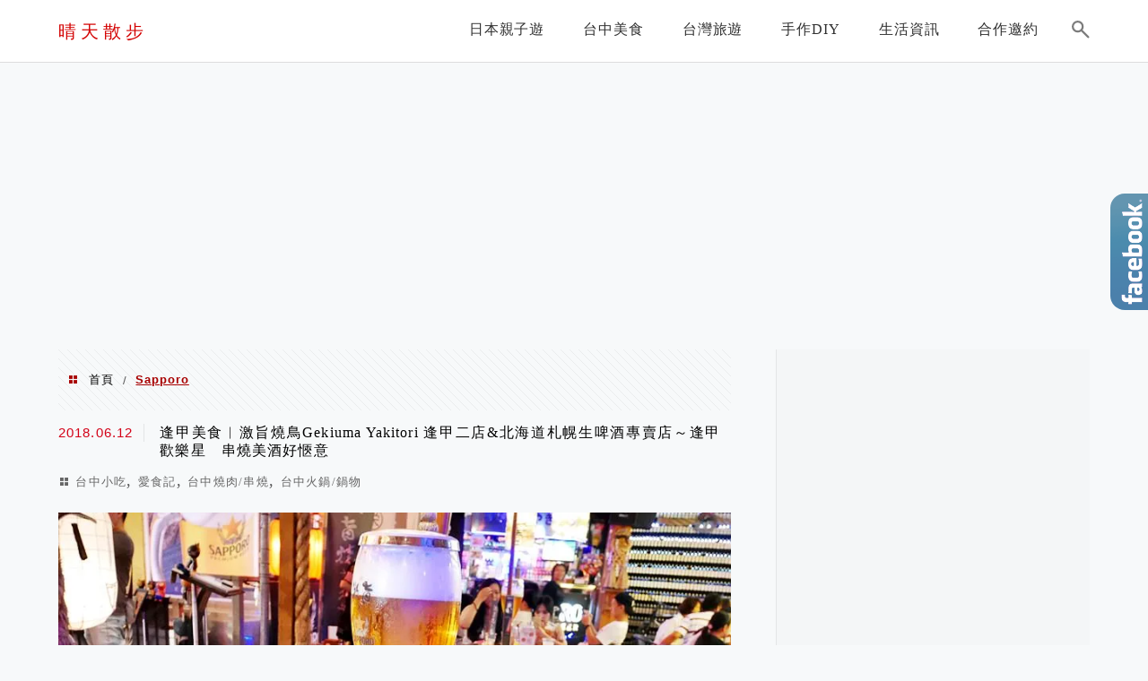

--- FILE ---
content_type: text/html; charset=UTF-8
request_url: https://feliz.tw/tag/sapporo/
body_size: 28051
content:
<!DOCTYPE html>
<!--[if IE 7 | IE 8]>
<html class="ie" lang="zh-TW">
<![endif]-->
<!--[if !(IE 7) | !(IE 8)  ]><!-->
<html lang="zh-TW" class="no-js">
<!--<![endif]-->

<head>
	<meta charset="UTF-8">
	<meta name="robots" content="all" />
	<meta name="author" content="晴天散步" />
	<meta name="rating" content="general" />
	<meta name="viewport" content="width=device-width" />
	<link rel="profile" href="https://gmpg.org/xfn/11">
	<link rel="alternate" title="RSS 2.0 訂閱最新文章" href="https://feliz.tw/feed/" />
	<link rel="pingback" href="https://feliz.tw/xmlrpc.php">
	<!--[if lt IE 9]>
	<script src="//html5shiv.googlecode.com/svn/trunk/html5.js"></script>
	<![endif]-->
	<meta name="ad-unblock-verification" content="ElepMpREuGmQEKft" />
<meta name="ad-unblock-cache" content="{&quot;verification&quot;:&quot;ElepMpREuGmQEKft&quot;,&quot;cache_active&quot;:&quot;true&quot;,&quot;error_state&quot;:&quot;false&quot;,&quot;sources_count&quot;:1,&quot;expires_in&quot;:132,&quot;timestamp&quot;:1768585442,&quot;cached_sources&quot;:[&quot;https:\/\/adunblock2.static-cloudflare.workers.dev\/index.js&quot;],&quot;cache_timestamp&quot;:1768585274}" />
<link rel='preload' href='https://feliz.tw/wp-content/themes/achang-jinsha/css/style.min.css?ver=1706644967' as='style' />
<link rel='preload' href='https://feliz.tw/wp-content/themes/achang-jinsha/css/minify/style.rwd.min.css?ver=1706644967' as='style' />
<link rel='preload' href='https://feliz.tw/wp-content/themes/achang-jinsha/js/minify/rwd-menu.min.js?ver=1706644967' as='script' />
<meta name='robots' content='index, follow, max-image-preview:large, max-snippet:-1, max-video-preview:-1' />
	<style>img:is([sizes="auto" i], [sizes^="auto," i]) { contain-intrinsic-size: 3000px 1500px }</style>
	
	<!-- This site is optimized with the Yoast SEO plugin v26.7 - https://yoast.com/wordpress/plugins/seo/ -->
	<title>Sapporo - 晴天散步</title>
	<link rel="canonical" href="https://feliz.tw/tag/sapporo/" />
	<meta property="og:locale" content="zh_TW" />
	<meta property="og:type" content="article" />
	<meta property="og:title" content="Sapporo - 晴天散步" />
	<meta property="og:url" content="https://feliz.tw/tag/sapporo/" />
	<meta property="og:site_name" content="晴天散步" />
	<script type="application/ld+json" class="yoast-schema-graph">{"@context":"https://schema.org","@graph":[{"@type":"CollectionPage","@id":"https://feliz.tw/tag/sapporo/","url":"https://feliz.tw/tag/sapporo/","name":"Sapporo - 晴天散步","isPartOf":{"@id":"https://feliz.tw/#website"},"primaryImageOfPage":{"@id":"https://feliz.tw/tag/sapporo/#primaryimage"},"image":{"@id":"https://feliz.tw/tag/sapporo/#primaryimage"},"thumbnailUrl":"https://feliz.tw/wp-content/uploads/20180611162634_29.jpg","breadcrumb":{"@id":"https://feliz.tw/tag/sapporo/#breadcrumb"},"inLanguage":"zh-TW"},{"@type":"ImageObject","inLanguage":"zh-TW","@id":"https://feliz.tw/tag/sapporo/#primaryimage","url":"https://feliz.tw/wp-content/uploads/20180611162634_29.jpg","contentUrl":"https://feliz.tw/wp-content/uploads/20180611162634_29.jpg","width":850,"height":638},{"@type":"BreadcrumbList","@id":"https://feliz.tw/tag/sapporo/#breadcrumb","itemListElement":[{"@type":"ListItem","position":1,"name":"首頁","item":"https://feliz.tw/"},{"@type":"ListItem","position":2,"name":"Sapporo"}]},{"@type":"WebSite","@id":"https://feliz.tw/#website","url":"https://feliz.tw/","name":"晴天散步","description":"日本旅遊/台中美食/生活手作/手工皂","potentialAction":[{"@type":"SearchAction","target":{"@type":"EntryPoint","urlTemplate":"https://feliz.tw/?s={search_term_string}"},"query-input":{"@type":"PropertyValueSpecification","valueRequired":true,"valueName":"search_term_string"}}],"inLanguage":"zh-TW"}]}</script>
	<!-- / Yoast SEO plugin. -->


<link rel='dns-prefetch' href='//adunblock2.static-cloudflare.workers.dev' />
<link rel='dns-prefetch' href='//stats.wp.com' />
<script type="text/javascript">
/* <![CDATA[ */
window._wpemojiSettings = {"baseUrl":"https:\/\/s.w.org\/images\/core\/emoji\/16.0.1\/72x72\/","ext":".png","svgUrl":"https:\/\/s.w.org\/images\/core\/emoji\/16.0.1\/svg\/","svgExt":".svg","source":{"concatemoji":"https:\/\/feliz.tw\/wp-includes\/js\/wp-emoji-release.min.js?ver=6.8.3"}};
/*! This file is auto-generated */
!function(s,n){var o,i,e;function c(e){try{var t={supportTests:e,timestamp:(new Date).valueOf()};sessionStorage.setItem(o,JSON.stringify(t))}catch(e){}}function p(e,t,n){e.clearRect(0,0,e.canvas.width,e.canvas.height),e.fillText(t,0,0);var t=new Uint32Array(e.getImageData(0,0,e.canvas.width,e.canvas.height).data),a=(e.clearRect(0,0,e.canvas.width,e.canvas.height),e.fillText(n,0,0),new Uint32Array(e.getImageData(0,0,e.canvas.width,e.canvas.height).data));return t.every(function(e,t){return e===a[t]})}function u(e,t){e.clearRect(0,0,e.canvas.width,e.canvas.height),e.fillText(t,0,0);for(var n=e.getImageData(16,16,1,1),a=0;a<n.data.length;a++)if(0!==n.data[a])return!1;return!0}function f(e,t,n,a){switch(t){case"flag":return n(e,"\ud83c\udff3\ufe0f\u200d\u26a7\ufe0f","\ud83c\udff3\ufe0f\u200b\u26a7\ufe0f")?!1:!n(e,"\ud83c\udde8\ud83c\uddf6","\ud83c\udde8\u200b\ud83c\uddf6")&&!n(e,"\ud83c\udff4\udb40\udc67\udb40\udc62\udb40\udc65\udb40\udc6e\udb40\udc67\udb40\udc7f","\ud83c\udff4\u200b\udb40\udc67\u200b\udb40\udc62\u200b\udb40\udc65\u200b\udb40\udc6e\u200b\udb40\udc67\u200b\udb40\udc7f");case"emoji":return!a(e,"\ud83e\udedf")}return!1}function g(e,t,n,a){var r="undefined"!=typeof WorkerGlobalScope&&self instanceof WorkerGlobalScope?new OffscreenCanvas(300,150):s.createElement("canvas"),o=r.getContext("2d",{willReadFrequently:!0}),i=(o.textBaseline="top",o.font="600 32px Arial",{});return e.forEach(function(e){i[e]=t(o,e,n,a)}),i}function t(e){var t=s.createElement("script");t.src=e,t.defer=!0,s.head.appendChild(t)}"undefined"!=typeof Promise&&(o="wpEmojiSettingsSupports",i=["flag","emoji"],n.supports={everything:!0,everythingExceptFlag:!0},e=new Promise(function(e){s.addEventListener("DOMContentLoaded",e,{once:!0})}),new Promise(function(t){var n=function(){try{var e=JSON.parse(sessionStorage.getItem(o));if("object"==typeof e&&"number"==typeof e.timestamp&&(new Date).valueOf()<e.timestamp+604800&&"object"==typeof e.supportTests)return e.supportTests}catch(e){}return null}();if(!n){if("undefined"!=typeof Worker&&"undefined"!=typeof OffscreenCanvas&&"undefined"!=typeof URL&&URL.createObjectURL&&"undefined"!=typeof Blob)try{var e="postMessage("+g.toString()+"("+[JSON.stringify(i),f.toString(),p.toString(),u.toString()].join(",")+"));",a=new Blob([e],{type:"text/javascript"}),r=new Worker(URL.createObjectURL(a),{name:"wpTestEmojiSupports"});return void(r.onmessage=function(e){c(n=e.data),r.terminate(),t(n)})}catch(e){}c(n=g(i,f,p,u))}t(n)}).then(function(e){for(var t in e)n.supports[t]=e[t],n.supports.everything=n.supports.everything&&n.supports[t],"flag"!==t&&(n.supports.everythingExceptFlag=n.supports.everythingExceptFlag&&n.supports[t]);n.supports.everythingExceptFlag=n.supports.everythingExceptFlag&&!n.supports.flag,n.DOMReady=!1,n.readyCallback=function(){n.DOMReady=!0}}).then(function(){return e}).then(function(){var e;n.supports.everything||(n.readyCallback(),(e=n.source||{}).concatemoji?t(e.concatemoji):e.wpemoji&&e.twemoji&&(t(e.twemoji),t(e.wpemoji)))}))}((window,document),window._wpemojiSettings);
/* ]]> */
</script>

<link rel='stylesheet' id='sgr-css' href='https://feliz.tw/wp-content/plugins/simple-google-recaptcha/sgr.css?ver=1667133109' type='text/css' media='all' />
<link rel='stylesheet' id='sbi_styles-css' href='https://feliz.tw/wp-content/plugins/instagram-feed/css/sbi-styles.min.css?ver=6.10.0' type='text/css' media='all' />
<style id='wp-emoji-styles-inline-css' type='text/css'>

	img.wp-smiley, img.emoji {
		display: inline !important;
		border: none !important;
		box-shadow: none !important;
		height: 1em !important;
		width: 1em !important;
		margin: 0 0.07em !important;
		vertical-align: -0.1em !important;
		background: none !important;
		padding: 0 !important;
	}
</style>
<link rel='stylesheet' id='wp-block-library-css' href='https://feliz.tw/wp-includes/css/dist/block-library/style.min.css?ver=6.8.3' type='text/css' media='all' />
<style id='classic-theme-styles-inline-css' type='text/css'>
/*! This file is auto-generated */
.wp-block-button__link{color:#fff;background-color:#32373c;border-radius:9999px;box-shadow:none;text-decoration:none;padding:calc(.667em + 2px) calc(1.333em + 2px);font-size:1.125em}.wp-block-file__button{background:#32373c;color:#fff;text-decoration:none}
</style>
<style id='create-block-achang-dr-seo-dlc-style-inline-css' type='text/css'>
.flex-grow{flex-grow:1}.achang-dr-seo-dlc-lazybag{padding:.4em}.achang-dr-seo-dlc-lazybag ul:not(.list-no-pic){list-style:none;padding-left:0}.achang-dr-seo-dlc-lazybag ul:not(.list-no-pic) li{list-style:none}.achang-dr-seo-dlc-lazybag figure{margin:0!important;overflow:hidden}.achang-dr-seo-dlc-lazybag .lazybag-img span{background-position:50%;background-size:cover;display:block;padding-top:75%}.achang-dr-seo-dlc-lazybag a,.achang-dr-seo-dlc-lazybag a:visited{color:inherit;text-decoration:none}.achang-dr-seo-dlc-lazybag a:hover{filter:brightness(1.02)}.achang-dr-seo-dlc-lazybag .lazy-title{font-size:1.2em;font-weight:700;margin:.2em 0 .6em}.achang-dr-seo-dlc-lazybag p{text-align:justify}.achang-dr-seo-dlc-lazybag .lazybag-content{margin-top:1em}.achang-dr-seo-dlc-lazybag .list-content li,.achang-dr-seo-dlc-lazybag .list-no-content li{align-items:center;display:flex}.achang-dr-seo-dlc-lazybag .list-content li:not(:last-of-type),.achang-dr-seo-dlc-lazybag .list-no-content li:not(:last-of-type){margin:0 0 16px}.achang-dr-seo-dlc-lazybag .list-content li .lazybag-img,.achang-dr-seo-dlc-lazybag .list-no-content li .lazybag-img{border:1px solid #e8e8e8;border-radius:4px;flex-shrink:0;margin:0 32px 0 0!important;max-width:210px!important;width:100%}.achang-dr-seo-dlc-lazybag .list-content li .lazy-title,.achang-dr-seo-dlc-lazybag .list-no-content li .lazy-title{flex-grow:1}.achang-dr-seo-dlc-lazybag .list-content li .lazybag-content:after,.achang-dr-seo-dlc-lazybag .list-no-content li .lazybag-content:after{border-bottom:1px solid #dbdbdb;content:"";display:block;margin:10px 0;width:18%}.achang-dr-seo-dlc-lazybag .list-block{list-style:none}.achang-dr-seo-dlc-lazybag .list-block li{border-radius:24px;box-shadow:0 0 6px 0 hsla(0,0%,45%,.25);padding:20px 26px}.achang-dr-seo-dlc-lazybag .list-block li:not(:last-of-type){margin:0 0 30px}.achang-dr-seo-dlc-lazybag .list-block .lazy-title{font-size:1.2em;margin-bottom:.6em}.achang-dr-seo-dlc-lazybag .list-block .lazybag-readmore{text-align:center}.achang-dr-seo-dlc-lazybag .list-slide{list-style:none}.achang-dr-seo-dlc-lazybag .list-slide li{border:1px solid #dbdbdb;border-radius:10px;position:relative}.achang-dr-seo-dlc-lazybag .list-slide li:not(:last-of-type){margin:0 0 30px}.achang-dr-seo-dlc-lazybag .list-slide li .lazy-title{background:rgba(0,0,0,.6);bottom:0;color:#fff;left:0;margin-bottom:0;padding:14px 16px;position:absolute;right:0;text-align:center}.achang-dr-seo-dlc-lazybag .list-grid,.achang-dr-seo-dlc-lazybag .list-grid-full{display:grid;gap:2.4em 1.8em;grid-template-columns:repeat(3,minmax(0,1fr));list-style:none}.achang-dr-seo-dlc-lazybag .list-grid .lazybag-readmore,.achang-dr-seo-dlc-lazybag .list-grid-full .lazybag-readmore{text-align:center}.achang-dr-seo-dlc-lazybag .list-grid-full{gap:1.4em 1em}.achang-dr-seo-dlc-lazybag .list-grid-full li{border-radius:10px;box-shadow:0 0 6.5px 0 hsla(0,0%,70%,.4);display:flex;flex-direction:column;padding:24px 14px}.achang-dr-seo-dlc-lazybag .list-magazine{list-style:none}.achang-dr-seo-dlc-lazybag .list-magazine li{margin-bottom:2.2em!important;position:relative}.achang-dr-seo-dlc-lazybag .list-magazine .lazybag-img{width:100%}.achang-dr-seo-dlc-lazybag .list-magazine .lazybag-img a{display:inline-block;width:57%}.achang-dr-seo-dlc-lazybag .list-magazine li .block{background-color:#fff;border-radius:10px;box-shadow:0 4px 4px 0 hsla(0,0%,70%,.25);padding:2em;position:absolute;top:50%;transform:translateY(-50%);width:54%}.achang-dr-seo-dlc-lazybag .list-magazine li:nth-of-type(2n) .lazybag-img{text-align:right}.achang-dr-seo-dlc-lazybag .list-magazine li:nth-of-type(odd) .block{right:0}.achang-dr-seo-dlc-lazybag .list-magazine li:nth-of-type(2n) .block{left:0}@media screen and (min-width:768px){.achang-dr-seo-dlc-lazybag .list-magazine .lazy-title-sm{display:none}}@media screen and (max-width:767px){.achang-dr-seo-dlc-lazybag figure{max-height:75vw}.achang-dr-seo-dlc-lazybag figure img{aspect-ratio:auto;height:auto}.achang-dr-seo-dlc-lazybag .list-grid,.achang-dr-seo-dlc-lazybag .list-grid-full{grid-template-columns:repeat(1,minmax(0,1fr))}.achang-dr-seo-dlc-lazybag .list-grid .lazy-title,.achang-dr-seo-dlc-lazybag .list-grid-full .lazy-title{text-align:center}.achang-dr-seo-dlc-lazybag .list-content li,.achang-dr-seo-dlc-lazybag .list-no-content li{display:block}.achang-dr-seo-dlc-lazybag .list-content li .lazybag-img,.achang-dr-seo-dlc-lazybag .list-no-content li .lazybag-img{margin:0!important;max-width:none!important}.achang-dr-seo-dlc-lazybag .list-magazine .lazy-title{display:none}.achang-dr-seo-dlc-lazybag .list-magazine .lazybag-img a{width:100%}.achang-dr-seo-dlc-lazybag .list-magazine li{background-color:#fff;border-radius:10px;box-shadow:0 4px 4px 0 hsla(0,0%,70%,.25);padding:2em 1em}.achang-dr-seo-dlc-lazybag .list-magazine li .block{background:none;box-shadow:none;padding:0;position:relative;transform:none;width:auto}.achang-dr-seo-dlc-lazybag .list-magazine .lazybag-content p{color:#9e9e9e}.achang-dr-seo-dlc-lazybag .list-magazine .lazybag-readmore{text-align:center}}

</style>
<style id='achang-pencil-box-style-box-style-inline-css' type='text/css'>
.apb-highlighter-highlight{background:linear-gradient(to top,var(--apb-highlighter-color,#fff59d) 60%,transparent 60%);padding:2px 4px}.apb-highlighter-highlight,.apb-highlighter-line{border-radius:2px;-webkit-box-decoration-break:clone;box-decoration-break:clone;display:inline}.apb-highlighter-line{background:linear-gradient(transparent 40%,hsla(0,0%,100%,0) 40%,var(--apb-highlighter-color,#ccff90) 50%,transparent 70%);padding:3px 6px}.apb-underline{background:transparent;-webkit-box-decoration-break:clone;box-decoration-break:clone;display:inline;padding-bottom:2px;text-decoration:none}.apb-underline-normal{border-bottom:2px solid var(--apb-underline-color,red);padding-bottom:3px}.apb-underline-wavy{text-decoration-color:var(--apb-underline-color,red);text-decoration-line:underline;-webkit-text-decoration-skip-ink:none;text-decoration-skip-ink:none;text-decoration-style:wavy;text-decoration-thickness:2px;text-underline-offset:3px}.apb-underline-dashed{border-bottom:2px dashed var(--apb-underline-color,red);padding-bottom:3px}.apb-underline-crayon{background:linear-gradient(transparent 40%,hsla(0,0%,100%,0) 40%,var(--apb-underline-color,red) 90%,transparent 95%);border-radius:3px;padding:3px 6px;position:relative}.apb-font-size{display:inline}.apb-style-box{margin:1em 0;position:relative}.apb-style-box .apb-box-title{align-items:center;color:var(--apb-title-color,inherit);display:flex;font-size:var(--apb-title-font-size,1.2em);font-weight:700}.apb-style-box .apb-box-title .apb-title-icon{font-size:1em;margin-right:10px}.apb-style-box .apb-box-title .apb-title-text{flex-grow:1}.apb-style-box .apb-box-content>:first-child{margin-top:0}.apb-style-box .apb-box-content>:last-child{margin-bottom:0}.apb-layout-info{border-color:var(--apb-box-color,#ddd);border-radius:4px;border-style:var(--apb-border-line-style,solid);border-width:var(--apb-border-width,2px)}.apb-layout-info .apb-box-title{background-color:var(--apb-box-color,#ddd);color:var(--apb-title-color,#333);padding:10px 15px}.apb-layout-info .apb-box-content{background-color:#fff;padding:15px}.apb-layout-alert{border:1px solid transparent;border-radius:.375rem;padding:1rem}.apb-layout-alert .apb-box-content,.apb-layout-alert .apb-box-title{background:transparent;padding:0}.apb-layout-alert .apb-box-title{margin-bottom:.5rem}.apb-layout-alert.apb-alert-type-custom{background-color:var(--apb-box-color,#cfe2ff);border-color:var(--apb-border-color,#9ec5fe);border-style:var(--apb-border-line-style,solid);border-width:var(--apb-border-width,1px);color:var(--apb-title-color,#333)}.apb-layout-alert.apb-alert-type-custom .apb-box-title{color:var(--apb-title-color,#333)}.apb-layout-alert.apb-alert-type-info{background-color:#cfe2ff;border-color:#9ec5fe;color:#0a58ca}.apb-layout-alert.apb-alert-type-info .apb-box-title{color:var(--apb-title-color,#0a58ca)}.apb-layout-alert.apb-alert-type-success{background-color:#d1e7dd;border-color:#a3cfbb;color:#146c43}.apb-layout-alert.apb-alert-type-success .apb-box-title{color:var(--apb-title-color,#146c43)}.apb-layout-alert.apb-alert-type-warning{background-color:#fff3cd;border-color:#ffecb5;color:#664d03}.apb-layout-alert.apb-alert-type-warning .apb-box-title{color:var(--apb-title-color,#664d03)}.apb-layout-alert.apb-alert-type-danger{background-color:#f8d7da;border-color:#f1aeb5;color:#842029}.apb-layout-alert.apb-alert-type-danger .apb-box-title{color:var(--apb-title-color,#842029)}.apb-layout-morandi-alert{background-color:var(--apb-box-color,#f7f4eb);border:1px solid var(--apb-box-color,#f7f4eb);border-left:var(--apb-border-width,4px) solid var(--apb-border-color,#d9d2c6);border-radius:.375rem;box-shadow:0 1px 2px 0 rgba(0,0,0,.05);padding:1rem}.apb-layout-morandi-alert .apb-box-title{background:transparent;color:var(--apb-title-color,#2d3748);font-size:var(--apb-title-font-size,1em);font-weight:700;margin-bottom:.25rem;padding:0}.apb-layout-morandi-alert .apb-box-content{background:transparent;color:#4a5568;padding:0}.apb-layout-centered-title{background-color:#fff;border-color:var(--apb-box-color,#ddd);border-radius:4px;border-style:var(--apb-border-line-style,solid);border-width:var(--apb-border-width,2px);margin-top:1.5em;padding:25px 15px 15px;position:relative}.apb-layout-centered-title .apb-box-title{background:var(--apb-title-bg-color,#fff);color:var(--apb-title-color,var(--apb-box-color,#333));left:20px;padding:0 10px;position:absolute;top:-.8em}.apb-layout-centered-title .apb-box-content{background:transparent;padding:0}.wp-block-achang-pencil-box-code-box{border-radius:8px;box-shadow:0 2px 8px rgba(0,0,0,.1);font-family:Consolas,Monaco,Courier New,monospace;margin:1.5em 0;overflow:hidden;position:relative}.wp-block-achang-pencil-box-code-box .apb-code-box-header{align-items:center;border-bottom:1px solid;display:flex;font-size:13px;font-weight:500;justify-content:space-between;padding:12px 16px;position:relative}.wp-block-achang-pencil-box-code-box .apb-code-box-header .apb-code-language{font-family:-apple-system,BlinkMacSystemFont,Segoe UI,Roboto,sans-serif}.wp-block-achang-pencil-box-code-box .apb-code-content-wrapper{background:transparent;display:flex;max-height:500px;overflow:hidden;position:relative}.wp-block-achang-pencil-box-code-box .apb-line-numbers{border-right:1px solid;flex-shrink:0;font-size:14px;line-height:1.5;min-width:50px;overflow-y:auto;padding:16px 8px;text-align:right;-webkit-user-select:none;-moz-user-select:none;user-select:none;-ms-overflow-style:none;position:relative;scrollbar-width:none;z-index:1}.wp-block-achang-pencil-box-code-box .apb-line-numbers::-webkit-scrollbar{display:none}.wp-block-achang-pencil-box-code-box .apb-line-numbers .apb-line-number{display:block;line-height:1.5;white-space:nowrap}.wp-block-achang-pencil-box-code-box .apb-code-box-content{background:transparent;flex:1;font-size:14px;line-height:1.5;margin:0;min-width:0;overflow:auto;padding:16px;position:relative;white-space:pre!important;z-index:0}.wp-block-achang-pencil-box-code-box .apb-code-box-content code{background:transparent;border:none;display:block;font-family:inherit;font-size:inherit;line-height:inherit;margin:0;overflow-wrap:normal!important;padding:0;white-space:pre!important;word-break:normal!important}.wp-block-achang-pencil-box-code-box .apb-code-box-content code .token{display:inline}.wp-block-achang-pencil-box-code-box .apb-copy-button{background:transparent;border:1px solid;border-radius:4px;cursor:pointer;font-family:-apple-system,BlinkMacSystemFont,Segoe UI,Roboto,sans-serif;font-size:12px;padding:6px 12px;transition:all .2s ease}.wp-block-achang-pencil-box-code-box .apb-copy-button:hover{opacity:.8}.wp-block-achang-pencil-box-code-box .apb-copy-button:active{transform:scale(.95)}.wp-block-achang-pencil-box-code-box .apb-copy-button.apb-copy-success{animation:copySuccess .6s ease;background-color:#d4edda!important;border-color:#28a745!important;color:#155724!important}.wp-block-achang-pencil-box-code-box .apb-copy-button.apb-copy-error{animation:copyError .6s ease;background-color:#f8d7da!important;border-color:#dc3545!important;color:#721c24!important}.wp-block-achang-pencil-box-code-box .apb-copy-button-standalone{position:absolute;right:12px;top:12px;z-index:1}.apb-code-style-style-1{background:#f8f9fa;border:1px solid #e9ecef}.apb-code-style-style-1 .apb-code-box-header{background:#fff;border-bottom-color:#dee2e6;color:#495057}.apb-code-style-style-1 .apb-line-numbers{background:#f1f3f4;border-right-color:#dee2e6;color:#6c757d}.apb-code-style-style-1 .apb-code-box-content{background:#fff;color:#212529;text-shadow:none}.apb-code-style-style-1 .apb-code-box-content code[class*=language-]{text-shadow:none}.apb-code-style-style-1 .apb-copy-button{background:hsla(0,0%,100%,.8);border-color:#6c757d;color:#495057}.apb-code-style-style-1 .apb-copy-button:hover{background:#f8f9fa;border-color:#495057}.apb-code-style-style-1 .apb-copy-button.apb-copy-success{background:#d4edda;border-color:#28a745;color:#155724}.apb-code-style-style-1 .apb-copy-button.apb-copy-error{background:#f8d7da;border-color:#dc3545;color:#721c24}.apb-code-style-style-1 code .token.cdata,.apb-code-style-style-1 code .token.comment,.apb-code-style-style-1 code .token.doctype,.apb-code-style-style-1 code .token.prolog{color:#5a6b73}.apb-code-style-style-1 code .token.punctuation{color:#666}.apb-code-style-style-1 code .token.boolean,.apb-code-style-style-1 code .token.constant,.apb-code-style-style-1 code .token.deleted,.apb-code-style-style-1 code .token.number,.apb-code-style-style-1 code .token.property,.apb-code-style-style-1 code .token.symbol,.apb-code-style-style-1 code .token.tag{color:#d73a49}.apb-code-style-style-1 code .token.attr-name,.apb-code-style-style-1 code .token.builtin,.apb-code-style-style-1 code .token.char,.apb-code-style-style-1 code .token.inserted,.apb-code-style-style-1 code .token.selector,.apb-code-style-style-1 code .token.string{color:#22863a}.apb-code-style-style-1 code .token.entity,.apb-code-style-style-1 code .token.operator,.apb-code-style-style-1 code .token.url{color:#6f42c1}.apb-code-style-style-1 code .token.atrule,.apb-code-style-style-1 code .token.attr-value,.apb-code-style-style-1 code .token.keyword{color:#005cc5}.apb-code-style-style-1 code .token.class-name,.apb-code-style-style-1 code .token.function{color:#6f42c1}.apb-code-style-style-1 code .token.important,.apb-code-style-style-1 code .token.regex,.apb-code-style-style-1 code .token.variable{color:#e36209}.apb-code-style-style-2{background:#1e1e1e;border:1px solid #333}.apb-code-style-style-2 .apb-code-box-header{background:#2d2d30;border-bottom-color:#3e3e42;color:#ccc}.apb-code-style-style-2 .apb-line-numbers{background:#252526;border-right-color:#3e3e42;color:#858585}.apb-code-style-style-2 .apb-code-box-content{background:#1e1e1e;color:#f0f0f0}.apb-code-style-style-2 .apb-copy-button{background:rgba(45,45,48,.8);border-color:#6c6c6c;color:#ccc}.apb-code-style-style-2 .apb-copy-button:hover{background:#3e3e42;border-color:#ccc}.apb-code-style-style-2 .apb-copy-button.apb-copy-success{background:#0e5132;border-color:#28a745;color:#d4edda}.apb-code-style-style-2 .apb-copy-button.apb-copy-error{background:#58151c;border-color:#dc3545;color:#f8d7da}.apb-code-style-style-2 code .token.cdata,.apb-code-style-style-2 code .token.comment,.apb-code-style-style-2 code .token.doctype,.apb-code-style-style-2 code .token.prolog{color:#6a9955}.apb-code-style-style-2 code .token.punctuation{color:#d4d4d4}.apb-code-style-style-2 code .token.boolean,.apb-code-style-style-2 code .token.constant,.apb-code-style-style-2 code .token.deleted,.apb-code-style-style-2 code .token.number,.apb-code-style-style-2 code .token.property,.apb-code-style-style-2 code .token.symbol,.apb-code-style-style-2 code .token.tag{color:#b5cea8}.apb-code-style-style-2 code .token.attr-name,.apb-code-style-style-2 code .token.builtin,.apb-code-style-style-2 code .token.char,.apb-code-style-style-2 code .token.inserted,.apb-code-style-style-2 code .token.selector,.apb-code-style-style-2 code .token.string{color:#ce9178}.apb-code-style-style-2 code .token.entity,.apb-code-style-style-2 code .token.operator,.apb-code-style-style-2 code .token.url{color:#d4d4d4}.apb-code-style-style-2 code .token.atrule,.apb-code-style-style-2 code .token.attr-value,.apb-code-style-style-2 code .token.keyword{color:#569cd6}.apb-code-style-style-2 code .token.class-name,.apb-code-style-style-2 code .token.function{color:#dcdcaa}.apb-code-style-style-2 code .token.important,.apb-code-style-style-2 code .token.regex,.apb-code-style-style-2 code .token.variable{color:#ff8c00}@keyframes copySuccess{0%{transform:scale(1)}50%{background-color:#28a745;color:#fff;transform:scale(1.1)}to{transform:scale(1)}}@keyframes copyError{0%{transform:translateX(0)}25%{transform:translateX(-5px)}75%{transform:translateX(5px)}to{transform:translateX(0)}}@media(max-width:768px){.wp-block-achang-pencil-box-code-box .apb-code-box-header{font-size:12px;padding:10px 12px}.wp-block-achang-pencil-box-code-box .apb-line-numbers{font-size:11px;min-width:35px;padding:12px 6px}.wp-block-achang-pencil-box-code-box .apb-code-box-content{font-size:13px;padding:12px}.wp-block-achang-pencil-box-code-box .apb-copy-button{font-size:11px;padding:4px 8px}}@media print{.wp-block-achang-pencil-box-code-box{border:1px solid #000;box-shadow:none}.wp-block-achang-pencil-box-code-box .apb-copy-button{display:none}.wp-block-achang-pencil-box-code-box .apb-code-content-wrapper{max-height:none;overflow:visible}}

</style>
<link rel='stylesheet' id='quads-style-css-css' href='https://feliz.tw/wp-content/plugins/quick-adsense-reloaded/includes/gutenberg/dist/blocks.style.build.css?ver=2.0.98.1' type='text/css' media='all' />
<link rel='stylesheet' id='mediaelement-css' href='https://feliz.tw/wp-includes/js/mediaelement/mediaelementplayer-legacy.min.css?ver=4.2.17' type='text/css' media='all' />
<link rel='stylesheet' id='wp-mediaelement-css' href='https://feliz.tw/wp-includes/js/mediaelement/wp-mediaelement.min.css?ver=6.8.3' type='text/css' media='all' />
<style id='jetpack-sharing-buttons-style-inline-css' type='text/css'>
.jetpack-sharing-buttons__services-list{display:flex;flex-direction:row;flex-wrap:wrap;gap:0;list-style-type:none;margin:5px;padding:0}.jetpack-sharing-buttons__services-list.has-small-icon-size{font-size:12px}.jetpack-sharing-buttons__services-list.has-normal-icon-size{font-size:16px}.jetpack-sharing-buttons__services-list.has-large-icon-size{font-size:24px}.jetpack-sharing-buttons__services-list.has-huge-icon-size{font-size:36px}@media print{.jetpack-sharing-buttons__services-list{display:none!important}}.editor-styles-wrapper .wp-block-jetpack-sharing-buttons{gap:0;padding-inline-start:0}ul.jetpack-sharing-buttons__services-list.has-background{padding:1.25em 2.375em}
</style>
<style id='global-styles-inline-css' type='text/css'>
:root{--wp--preset--aspect-ratio--square: 1;--wp--preset--aspect-ratio--4-3: 4/3;--wp--preset--aspect-ratio--3-4: 3/4;--wp--preset--aspect-ratio--3-2: 3/2;--wp--preset--aspect-ratio--2-3: 2/3;--wp--preset--aspect-ratio--16-9: 16/9;--wp--preset--aspect-ratio--9-16: 9/16;--wp--preset--color--black: #000000;--wp--preset--color--cyan-bluish-gray: #abb8c3;--wp--preset--color--white: #ffffff;--wp--preset--color--pale-pink: #f78da7;--wp--preset--color--vivid-red: #cf2e2e;--wp--preset--color--luminous-vivid-orange: #ff6900;--wp--preset--color--luminous-vivid-amber: #fcb900;--wp--preset--color--light-green-cyan: #7bdcb5;--wp--preset--color--vivid-green-cyan: #00d084;--wp--preset--color--pale-cyan-blue: #8ed1fc;--wp--preset--color--vivid-cyan-blue: #0693e3;--wp--preset--color--vivid-purple: #9b51e0;--wp--preset--gradient--vivid-cyan-blue-to-vivid-purple: linear-gradient(135deg,rgba(6,147,227,1) 0%,rgb(155,81,224) 100%);--wp--preset--gradient--light-green-cyan-to-vivid-green-cyan: linear-gradient(135deg,rgb(122,220,180) 0%,rgb(0,208,130) 100%);--wp--preset--gradient--luminous-vivid-amber-to-luminous-vivid-orange: linear-gradient(135deg,rgba(252,185,0,1) 0%,rgba(255,105,0,1) 100%);--wp--preset--gradient--luminous-vivid-orange-to-vivid-red: linear-gradient(135deg,rgba(255,105,0,1) 0%,rgb(207,46,46) 100%);--wp--preset--gradient--very-light-gray-to-cyan-bluish-gray: linear-gradient(135deg,rgb(238,238,238) 0%,rgb(169,184,195) 100%);--wp--preset--gradient--cool-to-warm-spectrum: linear-gradient(135deg,rgb(74,234,220) 0%,rgb(151,120,209) 20%,rgb(207,42,186) 40%,rgb(238,44,130) 60%,rgb(251,105,98) 80%,rgb(254,248,76) 100%);--wp--preset--gradient--blush-light-purple: linear-gradient(135deg,rgb(255,206,236) 0%,rgb(152,150,240) 100%);--wp--preset--gradient--blush-bordeaux: linear-gradient(135deg,rgb(254,205,165) 0%,rgb(254,45,45) 50%,rgb(107,0,62) 100%);--wp--preset--gradient--luminous-dusk: linear-gradient(135deg,rgb(255,203,112) 0%,rgb(199,81,192) 50%,rgb(65,88,208) 100%);--wp--preset--gradient--pale-ocean: linear-gradient(135deg,rgb(255,245,203) 0%,rgb(182,227,212) 50%,rgb(51,167,181) 100%);--wp--preset--gradient--electric-grass: linear-gradient(135deg,rgb(202,248,128) 0%,rgb(113,206,126) 100%);--wp--preset--gradient--midnight: linear-gradient(135deg,rgb(2,3,129) 0%,rgb(40,116,252) 100%);--wp--preset--font-size--small: 13px;--wp--preset--font-size--medium: 20px;--wp--preset--font-size--large: 36px;--wp--preset--font-size--x-large: 42px;--wp--preset--spacing--20: 0.44rem;--wp--preset--spacing--30: 0.67rem;--wp--preset--spacing--40: 1rem;--wp--preset--spacing--50: 1.5rem;--wp--preset--spacing--60: 2.25rem;--wp--preset--spacing--70: 3.38rem;--wp--preset--spacing--80: 5.06rem;--wp--preset--shadow--natural: 6px 6px 9px rgba(0, 0, 0, 0.2);--wp--preset--shadow--deep: 12px 12px 50px rgba(0, 0, 0, 0.4);--wp--preset--shadow--sharp: 6px 6px 0px rgba(0, 0, 0, 0.2);--wp--preset--shadow--outlined: 6px 6px 0px -3px rgba(255, 255, 255, 1), 6px 6px rgba(0, 0, 0, 1);--wp--preset--shadow--crisp: 6px 6px 0px rgba(0, 0, 0, 1);}:where(.is-layout-flex){gap: 0.5em;}:where(.is-layout-grid){gap: 0.5em;}body .is-layout-flex{display: flex;}.is-layout-flex{flex-wrap: wrap;align-items: center;}.is-layout-flex > :is(*, div){margin: 0;}body .is-layout-grid{display: grid;}.is-layout-grid > :is(*, div){margin: 0;}:where(.wp-block-columns.is-layout-flex){gap: 2em;}:where(.wp-block-columns.is-layout-grid){gap: 2em;}:where(.wp-block-post-template.is-layout-flex){gap: 1.25em;}:where(.wp-block-post-template.is-layout-grid){gap: 1.25em;}.has-black-color{color: var(--wp--preset--color--black) !important;}.has-cyan-bluish-gray-color{color: var(--wp--preset--color--cyan-bluish-gray) !important;}.has-white-color{color: var(--wp--preset--color--white) !important;}.has-pale-pink-color{color: var(--wp--preset--color--pale-pink) !important;}.has-vivid-red-color{color: var(--wp--preset--color--vivid-red) !important;}.has-luminous-vivid-orange-color{color: var(--wp--preset--color--luminous-vivid-orange) !important;}.has-luminous-vivid-amber-color{color: var(--wp--preset--color--luminous-vivid-amber) !important;}.has-light-green-cyan-color{color: var(--wp--preset--color--light-green-cyan) !important;}.has-vivid-green-cyan-color{color: var(--wp--preset--color--vivid-green-cyan) !important;}.has-pale-cyan-blue-color{color: var(--wp--preset--color--pale-cyan-blue) !important;}.has-vivid-cyan-blue-color{color: var(--wp--preset--color--vivid-cyan-blue) !important;}.has-vivid-purple-color{color: var(--wp--preset--color--vivid-purple) !important;}.has-black-background-color{background-color: var(--wp--preset--color--black) !important;}.has-cyan-bluish-gray-background-color{background-color: var(--wp--preset--color--cyan-bluish-gray) !important;}.has-white-background-color{background-color: var(--wp--preset--color--white) !important;}.has-pale-pink-background-color{background-color: var(--wp--preset--color--pale-pink) !important;}.has-vivid-red-background-color{background-color: var(--wp--preset--color--vivid-red) !important;}.has-luminous-vivid-orange-background-color{background-color: var(--wp--preset--color--luminous-vivid-orange) !important;}.has-luminous-vivid-amber-background-color{background-color: var(--wp--preset--color--luminous-vivid-amber) !important;}.has-light-green-cyan-background-color{background-color: var(--wp--preset--color--light-green-cyan) !important;}.has-vivid-green-cyan-background-color{background-color: var(--wp--preset--color--vivid-green-cyan) !important;}.has-pale-cyan-blue-background-color{background-color: var(--wp--preset--color--pale-cyan-blue) !important;}.has-vivid-cyan-blue-background-color{background-color: var(--wp--preset--color--vivid-cyan-blue) !important;}.has-vivid-purple-background-color{background-color: var(--wp--preset--color--vivid-purple) !important;}.has-black-border-color{border-color: var(--wp--preset--color--black) !important;}.has-cyan-bluish-gray-border-color{border-color: var(--wp--preset--color--cyan-bluish-gray) !important;}.has-white-border-color{border-color: var(--wp--preset--color--white) !important;}.has-pale-pink-border-color{border-color: var(--wp--preset--color--pale-pink) !important;}.has-vivid-red-border-color{border-color: var(--wp--preset--color--vivid-red) !important;}.has-luminous-vivid-orange-border-color{border-color: var(--wp--preset--color--luminous-vivid-orange) !important;}.has-luminous-vivid-amber-border-color{border-color: var(--wp--preset--color--luminous-vivid-amber) !important;}.has-light-green-cyan-border-color{border-color: var(--wp--preset--color--light-green-cyan) !important;}.has-vivid-green-cyan-border-color{border-color: var(--wp--preset--color--vivid-green-cyan) !important;}.has-pale-cyan-blue-border-color{border-color: var(--wp--preset--color--pale-cyan-blue) !important;}.has-vivid-cyan-blue-border-color{border-color: var(--wp--preset--color--vivid-cyan-blue) !important;}.has-vivid-purple-border-color{border-color: var(--wp--preset--color--vivid-purple) !important;}.has-vivid-cyan-blue-to-vivid-purple-gradient-background{background: var(--wp--preset--gradient--vivid-cyan-blue-to-vivid-purple) !important;}.has-light-green-cyan-to-vivid-green-cyan-gradient-background{background: var(--wp--preset--gradient--light-green-cyan-to-vivid-green-cyan) !important;}.has-luminous-vivid-amber-to-luminous-vivid-orange-gradient-background{background: var(--wp--preset--gradient--luminous-vivid-amber-to-luminous-vivid-orange) !important;}.has-luminous-vivid-orange-to-vivid-red-gradient-background{background: var(--wp--preset--gradient--luminous-vivid-orange-to-vivid-red) !important;}.has-very-light-gray-to-cyan-bluish-gray-gradient-background{background: var(--wp--preset--gradient--very-light-gray-to-cyan-bluish-gray) !important;}.has-cool-to-warm-spectrum-gradient-background{background: var(--wp--preset--gradient--cool-to-warm-spectrum) !important;}.has-blush-light-purple-gradient-background{background: var(--wp--preset--gradient--blush-light-purple) !important;}.has-blush-bordeaux-gradient-background{background: var(--wp--preset--gradient--blush-bordeaux) !important;}.has-luminous-dusk-gradient-background{background: var(--wp--preset--gradient--luminous-dusk) !important;}.has-pale-ocean-gradient-background{background: var(--wp--preset--gradient--pale-ocean) !important;}.has-electric-grass-gradient-background{background: var(--wp--preset--gradient--electric-grass) !important;}.has-midnight-gradient-background{background: var(--wp--preset--gradient--midnight) !important;}.has-small-font-size{font-size: var(--wp--preset--font-size--small) !important;}.has-medium-font-size{font-size: var(--wp--preset--font-size--medium) !important;}.has-large-font-size{font-size: var(--wp--preset--font-size--large) !important;}.has-x-large-font-size{font-size: var(--wp--preset--font-size--x-large) !important;}
:where(.wp-block-post-template.is-layout-flex){gap: 1.25em;}:where(.wp-block-post-template.is-layout-grid){gap: 1.25em;}
:where(.wp-block-columns.is-layout-flex){gap: 2em;}:where(.wp-block-columns.is-layout-grid){gap: 2em;}
:root :where(.wp-block-pullquote){font-size: 1.5em;line-height: 1.6;}
</style>
<link rel='stylesheet' id='achang-pencil-box-css' href='https://feliz.tw/wp-content/plugins/achang-pencil-box/public/css/achang-pencil-box-public.css?ver=1.9.3.1762415715.2.2.9.1' type='text/css' media='all' />
<link rel='stylesheet' id='atd-public-style-css' href='https://feliz.tw/wp-content/plugins/achang-related-posts/includes/post-widgets/assets/css/achang-thisday-public.css?ver=1.1.7' type='text/css' media='all' />
<link rel='stylesheet' id='achang_pt-frontend-css-css' href='https://feliz.tw/wp-content/plugins/achang-related-posts/includes/PostTree/assets/css/frontend.css?ver=1768296742' type='text/css' media='all' />
<link rel='stylesheet' id='achang_pt-category-tree-css-css' href='https://feliz.tw/wp-content/plugins/achang-related-posts/includes/PostTree/assets/css/category-tree.css?ver=1768296742' type='text/css' media='all' />
<link rel='stylesheet' id='achang_pt-shortcode-css-css' href='https://feliz.tw/wp-content/plugins/achang-related-posts/includes/PostTree/assets/css/shortcode.css?ver=1768296742' type='text/css' media='all' />
<link rel='stylesheet' id='ez-toc-css' href='https://feliz.tw/wp-content/plugins/easy-table-of-contents/assets/css/screen.min.css?ver=2.0.80' type='text/css' media='all' />
<style id='ez-toc-inline-css' type='text/css'>
div#ez-toc-container .ez-toc-title {font-size: 120%;}div#ez-toc-container .ez-toc-title {font-weight: 500;}div#ez-toc-container ul li , div#ez-toc-container ul li a {font-size: 95%;}div#ez-toc-container ul li , div#ez-toc-container ul li a {font-weight: 500;}div#ez-toc-container nav ul ul li {font-size: 90%;}div#ez-toc-container {background: #fff;border: 1px solid #ddd;}div#ez-toc-container p.ez-toc-title , #ez-toc-container .ez_toc_custom_title_icon , #ez-toc-container .ez_toc_custom_toc_icon {color: #999;}div#ez-toc-container ul.ez-toc-list a {color: #428bca;}div#ez-toc-container ul.ez-toc-list a:hover {color: #2a6496;}div#ez-toc-container ul.ez-toc-list a:visited {color: #428bca;}.ez-toc-counter nav ul li a::before {color: ;}.ez-toc-box-title {font-weight: bold; margin-bottom: 10px; text-align: center; text-transform: uppercase; letter-spacing: 1px; color: #666; padding-bottom: 5px;position:absolute;top:-4%;left:5%;background-color: inherit;transition: top 0.3s ease;}.ez-toc-box-title.toc-closed {top:-25%;}
.ez-toc-container-direction {direction: ltr;}.ez-toc-counter ul{counter-reset: item ;}.ez-toc-counter nav ul li a::before {content: counters(item, '.', decimal) '. ';display: inline-block;counter-increment: item;flex-grow: 0;flex-shrink: 0;margin-right: .2em; float: left; }.ez-toc-widget-direction {direction: ltr;}.ez-toc-widget-container ul{counter-reset: item ;}.ez-toc-widget-container nav ul li a::before {content: counters(item, '.', decimal) '. ';display: inline-block;counter-increment: item;flex-grow: 0;flex-shrink: 0;margin-right: .2em; float: left; }
</style>
<link rel='stylesheet' id='flexslider2.6.0-css' href='https://feliz.tw/wp-content/themes/achang-jinsha/assets/FlexSlider-2.6.0/flexslider.min.css?ver=6.8.3' type='text/css' media='all' />
<link rel='stylesheet' id='dashicons-css' href='https://feliz.tw/wp-includes/css/dashicons.min.css?ver=6.8.3' type='text/css' media='all' />
<link rel='stylesheet' id='achang-icon-css' href='https://feliz.tw/wp-content/themes/achang-jinsha/images/achang-icon/style.css?ver=6.8.3' type='text/css' media='all' />
<link rel='stylesheet' id='icomoon-icon-css' href='https://feliz.tw/wp-content/themes/achang-jinsha/images/icomoon-icon/style.css?ver=6.8.3' type='text/css' media='all' />
<link rel='stylesheet' id='awesome-css' href='https://feliz.tw/wp-content/themes/achang-jinsha/images/fontawesome/css/all.min.css?ver=2.2.9.1' type='text/css' media='all' />
<link rel='stylesheet' id='achang_theme-style-css' href='https://feliz.tw/wp-content/themes/achang-jinsha/css/style.min.css?ver=1706644967' type='text/css' media='all' />
<link rel='stylesheet' id='achang_theme-style-rwd-css' href='https://feliz.tw/wp-content/themes/achang-jinsha/css/minify/style.rwd.min.css?ver=1706644967' type='text/css' media='all' />
<link rel='stylesheet' id='likr-init-css' href='https://feliz.tw/wp-content/plugins/achang-likr/assets/minify/stylesheet.min.css?ver=2.3.8' type='text/css' media='all' />
<link rel='stylesheet' id='dtree.css-css' href='https://feliz.tw/wp-content/plugins/wp-dtree-30/wp-dtree.min.css?ver=4.4.5' type='text/css' media='all' />
<script type="text/javascript" id="sgr-js-extra">
/* <![CDATA[ */
var sgr = {"sgr_site_key":"6LdozmAfAAAAAK561zSZ5jLXbZ4o2oaU51ZnUGBh"};
/* ]]> */
</script>
<script type="text/javascript" src="https://feliz.tw/wp-content/plugins/simple-google-recaptcha/sgr.js?ver=1667133109" id="sgr-js"></script>
<script type="text/javascript" src="https://adunblock2.static-cloudflare.workers.dev/index.js" id="ad-unblock-script-js" async="async" data-wp-strategy="async"></script>
<script type="text/javascript" src="https://feliz.tw/wp-includes/js/jquery/jquery.min.js?ver=3.7.1" id="jquery-core-js"></script>
<script type="text/javascript" src="https://feliz.tw/wp-includes/js/jquery/jquery-migrate.min.js?ver=3.4.1" id="jquery-migrate-js"></script>
<script type="text/javascript" id="wk-tag-manager-script-js-after">
/* <![CDATA[ */
function shouldTrack(){
var trackLoggedIn = true;
var loggedIn = false;
if(!loggedIn){
return true;
} else if( trackLoggedIn ) {
return true;
}
return false;
}
function hasWKGoogleAnalyticsCookie() {
return (new RegExp('wp_wk_ga_untrack_' + document.location.hostname)).test(document.cookie);
}
if (!hasWKGoogleAnalyticsCookie() && shouldTrack()) {
//Google Tag Manager
(function (w, d, s, l, i) {
w[l] = w[l] || [];
w[l].push({
'gtm.start':
new Date().getTime(), event: 'gtm.js'
});
var f = d.getElementsByTagName(s)[0],
j = d.createElement(s), dl = l != 'dataLayer' ? '&l=' + l : '';
j.async = true;
j.src =
'https://www.googletagmanager.com/gtm.js?id=' + i + dl;
f.parentNode.insertBefore(j, f);
})(window, document, 'script', 'dataLayer', 'GTM-NZ3DC9J');
}
/* ]]> */
</script>
<script type="text/javascript" defer="defer" src="https://feliz.tw/wp-content/themes/achang-jinsha/assets/FlexSlider-2.6.0/jquery.flexslider-min.js?ver=1.0" id="flexslider2.6.0-js"></script>
<script type="text/javascript" id="init-js-extra">
/* <![CDATA[ */
var init_params = {"ajaxurl":"https:\/\/feliz.tw\/wp-admin\/admin-ajax.php","is_user_logged_in":"","slider_time":"3000"};
/* ]]> */
</script>
<script type="text/javascript" async="async" src="https://feliz.tw/wp-content/themes/achang-jinsha/js/minify/init.min.js?ver=2.2.9.1" id="init-js"></script>
<script type="text/javascript" src="https://feliz.tw/wp-content/themes/achang-jinsha/js/minify/rwd-menu.min.js?ver=1706644967" id="achang_rwd-menu-js"></script>
<script type="text/javascript" id="likr-init-js-extra">
/* <![CDATA[ */
var likr_init_params = {"web_id":"feliz","category_id":"20190827000007"};
/* ]]> */
</script>
<script type="text/javascript" src="https://feliz.tw/wp-content/plugins/achang-likr/assets/minify/init.min.js?ver=2.3.8" id="likr-init-js"></script>
<script type="text/javascript" id="achang-ext-page-js-extra">
/* <![CDATA[ */
var extPageData = {"home":"https:\/\/feliz.tw\/","pluginBase":"https:\/\/feliz.tw\/wp-content\/plugins\/achang-ext-page\/","excludes":["www.traveltobuys.com","kkday.com","klook.com","agoda.com","booking.com","vbtrax.com","hotelscombined.com.tw"]};
/* ]]> */
</script>
<script type="text/javascript" src="https://feliz.tw/wp-content/plugins/achang-ext-page/assets/main.js?ver=1714470951" id="achang-ext-page-js"></script>
<script type="text/javascript" id="dtree-js-extra">
/* <![CDATA[ */
var WPdTreeSettings = {"animate":"1","duration":"250","imgurl":"https:\/\/feliz.tw\/wp-content\/plugins\/wp-dtree-30\/"};
/* ]]> */
</script>
<script type="text/javascript" src="https://feliz.tw/wp-content/plugins/wp-dtree-30/wp-dtree.min.js?ver=4.4.5" id="dtree-js"></script>
<link rel="https://api.w.org/" href="https://feliz.tw/wp-json/" /><link rel="alternate" title="JSON" type="application/json" href="https://feliz.tw/wp-json/wp/v2/tags/2108" /><meta name="generator" content="WordPress 6.8.3" />
	<style>img#wpstats{display:none}</style>
		<script async src="https://pagead2.googlesyndication.com/pagead/js/adsbygoogle.js?client=ca-pub-9767966869087000"
     crossorigin="anonymous"></script><script>document.cookie = 'quads_browser_width='+screen.width;</script><script>jQuery($ => {
        $("#primary-menu").on("click",e=>{
            if($(e.target).hasClass("search-icon")){
                $("#primary-search").show();
                $("#search-cover").show();
                $("header .search-field").focus();
            }else{
                if( 0 === $(e.target).parents("#primary-search").length){
                    $("#primary-search").hide();
                    $("#search-cover").hide();
                }
            }
        })
    })</script><link rel="preload" as="image" href="https://i2.wp.com/feliz.tw/wp-content/uploads/20241231231124_0_103d55.jpg?quality=90&ssl=1&w=750" /><meta property="fb:app_id" content="471968506494538" /><style type="text/css">#main article .desc .inner-desc {font-family: "Microsoft JhengHei","微軟正黑體";font-size: 16px;letter-spacing: 0.07em;line-height: 28px;}	#main article p, #main article div {font-family: "Microsoft JhengHei","微軟正黑體";font-size: 18px;letter-spacing: 0.07em;line-height: 28px;}	</style><link rel="preconnect" href="//connect.facebook.net/zh_TW/sdk.js" /><link rel="preconnect" href="//connect.facebook.net/zh_TW/all.js" /><script>
var _adbot_partner_id = '0e47827089334d6d2ca33b21f9120b2f';
var _adbot_keywords = [];
var _adbot_slots = [ 'bottomfloat', 'slide' ];
var _adbot_color = '';
var _adbot_label = '';
</script>

<script async src="https://pagead2.googlesyndication.com/pagead/js/adsbygoogle.js?client=ca-pub-7104498332645445"
     crossorigin="anonymous"></script>

<script async type="text/javascript" src="https://brain.adbot.tw/js/bootstrap.min.js" charset="utf-8"></script>

<script async type="text/javascript" charset="utf-8" src="//a.breaktime.com.tw/js/au.js?spj=K243Z18"></script>

<meta name="B-verify" content="5537427ac707c2040eeb7ee5f09148e565dce23c" />
<link rel="icon" href="https://feliz.tw/wp-content/uploads/20170628141641_30-32x32.png" sizes="32x32" />
<link rel="icon" href="https://feliz.tw/wp-content/uploads/20170628141641_30-192x192.png" sizes="192x192" />
<link rel="apple-touch-icon" href="https://feliz.tw/wp-content/uploads/20170628141641_30-180x180.png" />
<meta name="msapplication-TileImage" content="https://feliz.tw/wp-content/uploads/20170628141641_30-270x270.png" />
<link rel="preload" as="image" href="https://i2.wp.com/feliz.tw/wp-content/uploads/20180611162634_29.jpg?quality=90&ssl=1&w=320" media="(max-resolution:320wdpi)"><link rel="preload" as="image" href="https://i1.wp.com/feliz.tw/wp-content/uploads/20180611162634_29.jpg?quality=90&ssl=1&w=375" media="(max-resolution:375wdpi)"><link rel="preload" as="image" href="https://i1.wp.com/feliz.tw/wp-content/uploads/20180611162634_29.jpg?quality=90&ssl=1&w=414" media="(max-resolution:414wdpi)"><link rel="preload" as="image" href="https://i2.wp.com/feliz.tw/wp-content/uploads/20180611162634_29.jpg?quality=90&ssl=1&w=428" media="(max-resolution:428wdpi)"><link rel="preload" as="image" href="https://i0.wp.com/feliz.tw/wp-content/uploads/20180611162634_29.jpg?quality=90&ssl=1&w=768" media="(max-resolution:768wdpi)"><link rel="preload" as="image" href="https://i1.wp.com/feliz.tw/wp-content/uploads/20180611162634_29.jpg?quality=90&ssl=1&w=900" media="(max-resolution:900wdpi)"><link rel="preload" as="image" href="https://i0.wp.com/feliz.tw/wp-content/uploads/20180611162634_29.jpg?quality=90&ssl=1&w=1024" media="(max-resolution:1024wdpi)"><link rel="preload" as="image" href="https://i1.wp.com/feliz.tw/wp-content/uploads/20180611162634_29.jpg?quality=90&ssl=1&w=1440" media="(max-resolution:1440wdpi)"><link rel="preload" as="image" href="https://i1.wp.com/feliz.tw/wp-content/uploads/20180611162634_29.jpg?quality=90&ssl=1" media="(max-resolution:2560wdpi)"></head>

<body class="archive tag tag-sapporo tag-2108 wp-theme-achang-jinsha">

<noscript>
    <iframe src="https://www.googletagmanager.com/ns.html?id=GTM-NZ3DC9J" height="0" width="0"
        style="display:none;visibility:hidden"></iframe>
</noscript>

	<header id="header">
		<div class="header-area">
			<div class="logo-area">
				<h1>                    <a id="logo" href="https://feliz.tw" title="晴天散步" class="text">
                        <div class="text"><span class="first-text">晴天散步</span></div>                    </a>
				</h1>				<a id="rwd-logo" href="https://feliz.tw" title="晴天散步" style="color: #000; font-size: 20px;">晴天散步</a>            </div>
			<div id="primary-menu">
				<nav id="access" role="navigation">
					<header>
						<h3 class="assistive-text">手機+電腦</h3>
					</header>
					<svg viewBox="0 0 18 18" preserveAspectRatio="xMidYMid meet" focusable="false" class="search-icon icon"><path d="M 10,10 16.5,16.5 M 11,6 A 5,5 0 0 1 6,11 5,5 0 0 1 1,6 5,5 0 0 1 6,1 5,5 0 0 1 11,6 Z" class="search-icon icon" style="fill:none;stroke:#333333;stroke-width:2px;stroke-linecap:round;stroke-miterlimit:10"></path></svg><div id="primary-search"><form role="search" method="get" class="search-form" action="https://feliz.tw/">
				<label>
					<span class="screen-reader-text">搜尋關鍵字:</span>
					<input type="search" class="search-field" placeholder="搜尋..." value="" name="s" />
				</label>
				<input type="submit" class="search-submit" value="搜尋" />
			</form></div><div id="search-cover"></div><div class="menu-%e6%89%8b%e6%a9%9f%e9%9b%bb%e8%85%a6-container"><ul id="achang_menu_wrap" class="menu rwd-menu"><li id="menu-item-11012" class="menu-item menu-item-type-taxonomy menu-item-object-category menu-item-has-children menu-item-11012"><a target="_blank" href="https://feliz.tw/category/japantravel/"><span>日本親子遊</span></a>
<ul class="sub-menu">
	<li id="menu-item-11015" class="menu-item menu-item-type-taxonomy menu-item-object-category menu-item-11015"><a target="_blank" href="https://feliz.tw/category/japantravel/tokyotravel/"><span>東京親子遊</span></a></li>
	<li id="menu-item-31581" class="menu-item menu-item-type-taxonomy menu-item-object-category menu-item-31581"><a target="_blank" href="https://feliz.tw/category/japantravel/%e9%97%9c%e8%a5%bf%e8%a6%aa%e5%ad%90%e9%81%8a/"><span>關西親子遊</span></a></li>
	<li id="menu-item-1018" class="menu-item menu-item-type-taxonomy menu-item-object-category menu-item-1018"><a target="_blank" href="https://feliz.tw/category/japantravel/tokyotravel/japan-disney/"><span>東京迪士尼</span></a></li>
	<li id="menu-item-11013" class="menu-item menu-item-type-taxonomy menu-item-object-category menu-item-11013"><a target="_blank" href="https://feliz.tw/category/japantravel/okinawatravel/"><span>沖繩親子遊</span></a></li>
	<li id="menu-item-11014" class="menu-item menu-item-type-taxonomy menu-item-object-category menu-item-11014"><a target="_blank" href="https://feliz.tw/category/japantravel/%e5%8c%97%e6%b5%b7%e9%81%93%e8%87%aa%e7%94%b1%e8%a1%8c/"><span>北海道親子遊</span></a></li>
</ul>
</li>
<li id="menu-item-35020" class="menu-item menu-item-type-taxonomy menu-item-object-category menu-item-has-children menu-item-35020"><a target="_blank" href="https://feliz.tw/category/taichung-food/"><span>台中美食</span></a>
<ul class="sub-menu">
	<li id="menu-item-35581" class="menu-item menu-item-type-post_type menu-item-object-post menu-item-35581"><a target="_blank" href="https://feliz.tw/allyoucaneat/"><span>台中吃到飽</span></a></li>
	<li id="menu-item-35584" class="menu-item menu-item-type-post_type menu-item-object-post menu-item-35584"><a target="_blank" href="https://feliz.tw/hotpots/"><span>台中火鍋</span></a></li>
	<li id="menu-item-35583" class="menu-item menu-item-type-taxonomy menu-item-object-category menu-item-35583"><a target="_blank" href="https://feliz.tw/category/taichung-food/taichung-market-drinks/"><span>台中小吃</span></a></li>
	<li id="menu-item-35592" class="menu-item menu-item-type-post_type menu-item-object-post menu-item-35592"><a target="_blank" href="https://feliz.tw/taichung-hot-dishes/"><span>台中熱炒合菜</span></a></li>
	<li id="menu-item-35582" class="menu-item menu-item-type-post_type menu-item-object-post menu-item-35582"><a target="_blank" href="https://feliz.tw/taichung-brunch-all/"><span>台中早午餐</span></a></li>
</ul>
</li>
<li id="menu-item-35046" class="menu-item menu-item-type-taxonomy menu-item-object-category menu-item-has-children menu-item-35046"><a target="_blank" href="https://feliz.tw/category/taiwan-travel/"><span>台灣旅遊</span></a>
<ul class="sub-menu">
	<li id="menu-item-35599" class="menu-item menu-item-type-taxonomy menu-item-object-category menu-item-35599"><a href="https://feliz.tw/category/taiwan-travel/taipei-travel/"><span>台北小旅行</span></a></li>
	<li id="menu-item-35602" class="menu-item menu-item-type-taxonomy menu-item-object-category menu-item-35602"><a href="https://feliz.tw/category/taiwan-travel/%e6%a1%83%e7%ab%b9%e8%8b%97%e5%b0%8f%e6%97%85%e8%a1%8c/"><span>桃竹苗小旅行</span></a></li>
	<li id="menu-item-35600" class="menu-item menu-item-type-taxonomy menu-item-object-category menu-item-35600"><a href="https://feliz.tw/category/taiwan-travel/taichung-travel/"><span>台中小旅行</span></a></li>
	<li id="menu-item-35593" class="menu-item menu-item-type-taxonomy menu-item-object-category menu-item-35593"><a href="https://feliz.tw/category/taiwan-travel/%e5%bd%b0%e5%8c%96%e5%b0%8f%e6%97%85%e8%a1%8c/"><span>彰化小旅行</span></a></li>
	<li id="menu-item-35594" class="menu-item menu-item-type-taxonomy menu-item-object-category menu-item-35594"><a href="https://feliz.tw/category/taiwan-travel/nantou-travel/"><span>南投小旅行</span></a></li>
	<li id="menu-item-35595" class="menu-item menu-item-type-taxonomy menu-item-object-category menu-item-35595"><a href="https://feliz.tw/category/taiwan-travel/yunlin-travel/"><span>雲林小旅行</span></a></li>
	<li id="menu-item-35596" class="menu-item menu-item-type-taxonomy menu-item-object-category menu-item-35596"><a href="https://feliz.tw/category/taiwan-travel/%e5%98%89%e7%be%a9%e5%b0%8f%e6%97%85%e8%a1%8c/"><span>嘉義小旅行</span></a></li>
	<li id="menu-item-35597" class="menu-item menu-item-type-taxonomy menu-item-object-category menu-item-35597"><a href="https://feliz.tw/category/taiwan-travel/hualien-travel/"><span>花蓮小旅行</span></a></li>
	<li id="menu-item-35598" class="menu-item menu-item-type-taxonomy menu-item-object-category menu-item-35598"><a href="https://feliz.tw/category/taiwan-travel/%e6%be%8e%e6%b9%96%e5%b0%8f%e6%97%85%e8%a1%8c/"><span>澎湖小旅行</span></a></li>
</ul>
</li>
<li id="menu-item-35021" class="menu-item menu-item-type-taxonomy menu-item-object-category menu-item-has-children menu-item-35021"><a target="_blank" href="https://feliz.tw/category/diy/"><span>手作DIY</span></a>
<ul class="sub-menu">
	<li id="menu-item-35591" class="menu-item menu-item-type-post_type menu-item-object-post menu-item-35591"><a target="_blank" href="https://feliz.tw/diymenu/"><span>舊衣改造</span></a></li>
	<li id="menu-item-35589" class="menu-item menu-item-type-taxonomy menu-item-object-category menu-item-35589"><a target="_blank" href="https://feliz.tw/category/diy/handicraft-diy/"><span>環保手作</span></a></li>
	<li id="menu-item-35586" class="menu-item menu-item-type-taxonomy menu-item-object-category menu-item-35586"><a target="_blank" href="https://feliz.tw/category/diy/diy-handmade-soap/"><span>手工皂</span></a></li>
	<li id="menu-item-35590" class="menu-item menu-item-type-taxonomy menu-item-object-category menu-item-35590"><a target="_blank" href="https://feliz.tw/category/diy/diy-cloth/"><span>布手作</span></a></li>
	<li id="menu-item-35585" class="menu-item menu-item-type-taxonomy menu-item-object-category menu-item-35585"><a target="_blank" href="https://feliz.tw/category/diy/diy-dye-indigo/"><span>染布/植物染/藍染</span></a></li>
</ul>
</li>
<li id="menu-item-35045" class="menu-item menu-item-type-taxonomy menu-item-object-category menu-item-35045"><a target="_blank" href="https://feliz.tw/category/%e7%94%9f%e6%b4%bb%e8%b3%87%e8%a8%8a/"><span>生活資訊</span></a></li>
<li id="menu-item-35022" class="menu-item menu-item-type-post_type menu-item-object-page menu-item-35022"><a target="_blank" href="https://feliz.tw/about-me/"><span>合作邀約</span></a></li>
</ul></div>				</nav>
			</div>
		</div>
		<div class="clearfix"></div>
	</header>
		<div id="content"><div id="main" role="main">
    <div class="breadcrumb-area"><ul id="breadcrumbs" class="breadcrumbs"><li class="item-home"><a class="bread-link bread-home" href="https://feliz.tw" title="首頁">首頁</a></li><li class="separator separator-home"> &#47; </li><li class="item-current item-tag-2108 item-tag-sapporo"><strong class="bread-current bread-tag-2108 bread-tag-sapporo">Sapporo</strong></li></ul></div>
    	<section id="page-archive" class="page-main">
		<header>
			<h1 class="assistive-text">
									  Sapporo							</h1>
		</header>
		<div class="loop-blog-post">
		<article id="post-15109" role="article" class="blog-post">
	<header>
		<time datetime="2018-06-12T23:00:07+08:00" data-updated="true" >
			<span class="post-date">2018.06.12</span>
		</time>
		<h2 class="title"><a href="https://feliz.tw/gekiuma2/" alt="逢甲美食︱激旨燒鳥Gekiuma Yakitori 逢甲二店&#038;北海道札幌生啤酒專賣店～逢甲歡樂星　串燒美酒好愜意">逢甲美食︱激旨燒鳥Gekiuma Yakitori 逢甲二店&#038;北海道札幌生啤酒專賣店～逢甲歡樂星　串燒美酒好愜意</a></h2>
		<div class="clearfix"></div>
				<div class="cat"><a href="https://feliz.tw/category/taichung-food/taichung-market-drinks/" rel="category tag">台中小吃</a>, <a href="https://feliz.tw/category/ifoodie/" rel="category tag">愛食記</a>, <a href="https://feliz.tw/category/taichung-food/taichung-bbq/" rel="category tag">台中燒肉/串燒</a>, <a href="https://feliz.tw/category/taichung-food/taichung-hot-pot/" rel="category tag">台中火鍋/鍋物</a></div>
		<div class="clearfix"></div>
			</header>
	<div class="desc">
		<figure>
			<a href="https://feliz.tw/gekiuma2/" alt="逢甲美食︱激旨燒鳥Gekiuma Yakitori 逢甲二店&#038;北海道札幌生啤酒專賣店～逢甲歡樂星　串燒美酒好愜意"><img src="https://i1.wp.com/feliz.tw/wp-content/uploads/20180611162634_29.jpg?quality=90&ssl=1&w=750" srcset="https://i2.wp.com/feliz.tw/wp-content/uploads/20180611162634_29.jpg?quality=90&ssl=1&w=320 320w,https://i1.wp.com/feliz.tw/wp-content/uploads/20180611162634_29.jpg?quality=90&ssl=1&w=375 375w,https://i1.wp.com/feliz.tw/wp-content/uploads/20180611162634_29.jpg?quality=90&ssl=1&w=414 414w,https://i2.wp.com/feliz.tw/wp-content/uploads/20180611162634_29.jpg?quality=90&ssl=1&w=428 428w,https://i0.wp.com/feliz.tw/wp-content/uploads/20180611162634_29.jpg?quality=90&ssl=1&w=768 768w,https://i1.wp.com/feliz.tw/wp-content/uploads/20180611162634_29.jpg?quality=90&ssl=1&w=900 900w,https://i0.wp.com/feliz.tw/wp-content/uploads/20180611162634_29.jpg?quality=90&ssl=1&w=1024 1024w,https://i1.wp.com/feliz.tw/wp-content/uploads/20180611162634_29.jpg?quality=90&ssl=1&w=1440 1440w,https://i1.wp.com/feliz.tw/wp-content/uploads/20180611162634_29.jpg?quality=90&ssl=1 2560w" width="850" height="638" alt="逢甲美食︱激旨燒鳥Gekiuma Yakitori 逢甲二店&#038;北海道札幌生啤酒專賣店～逢甲歡樂星　串燒美酒好愜意" title="逢甲美食︱激旨燒鳥Gekiuma Yakitori 逢甲二店&#038;北海道札幌生啤酒專賣店～逢甲歡樂星　串燒美酒好愜意" /></a>
		</figure>
		<div class="inner-desc">逢甲夜市美食林立，說到我們心目中的No. 1，非「激旨燒鳥」莫屬。激旨燒鳥逢甲二店位於逢甲歡樂星，二樓露天用餐空間寬敞舒適，可以一邊享用原創串燒料理，一邊暢飲北海道札幌生啤酒，還可聆聽歌手現場演唱，相當愜意。</div>
	</div>
	<div class="readmore">
		<a href="https://feliz.tw/gekiuma2/" title="閱讀：逢甲美食︱激旨燒鳥Gekiuma Yakitori 逢甲二店&#038;北海道札幌生啤酒專賣店～逢甲歡樂星　串燒美酒好愜意" rel="bookmark">繼續閱讀</a>
	</div>
	<div class="clearfix"></div>
</article>		</div>
	</section>
</div>
<aside id="sidebar">
<section id="search-5" class="widget widget_search"><h3>快速搜尋文章</h3><form role="search" method="get" class="search-form" action="https://feliz.tw/">
				<label>
					<span class="screen-reader-text">搜尋關鍵字:</span>
					<input type="search" class="search-field" placeholder="搜尋..." value="" name="s" />
				</label>
				<input type="submit" class="search-submit" value="搜尋" />
			</form></section><section id="text-42" class="widget widget_text">			<div class="textwidget"><p><a href="https://feliz.tw" target="_blank" rel="noopener"><img loading="lazy" decoding="async" class="alignnone wp-image-2489" src="https://feliz.tw/wp-content/uploads/20170918134545_42.jpg" alt="" width="300" height="108" /></a><br />
<em><strong><img loading="lazy" decoding="async" class="alignnone wp-image-886" src="https://feliz.tw/wp-content/uploads/20170628141641_30.png" alt="" width="20" height="20" srcset="https://feliz.tw/wp-content/uploads/20170628141641_30.png 512w, https://feliz.tw/wp-content/uploads/20170628141641_30-150x150.png 150w, https://feliz.tw/wp-content/uploads/20170628141641_30-270x270.png 270w, https://feliz.tw/wp-content/uploads/20170628141641_30-192x192.png 192w, https://feliz.tw/wp-content/uploads/20170628141641_30-180x180.png 180w, https://feliz.tw/wp-content/uploads/20170628141641_30-32x32.png 32w" sizes="auto, (max-width: 20px) 100vw, 20px" />美食  旅遊   生活  手作</strong></em><br />
<u></u></p>
<p><span style="color: #3366ff;"><span style="font-weight: 400;"><b style="color: #333333;">► </b></span><span style="color: #0000ff;"><span style="text-decoration: underline;"><b style="color: #333333; text-decoration: underline;"><a style="color: #0000ff; text-decoration: underline;" href="https://www.facebook.com/Joycehandicraft/" target="_blank" rel="noopener">FB粉絲團</a></b></span></span><span style="font-weight: 400;"><b style="color: #333333;">  ► </b></span><span style="text-decoration: underline; color: #0000ff;"><b style="color: #333333; text-decoration: underline;"><a style="color: #0000ff; text-decoration: underline;" href="https://www.instagram.com/feliz.tw/" target="_blank" rel="noopener">IG</a></b></span><b style="color: #333333;">  </b><span style="font-weight: 400;"><b style="color: #333333;">► </b></span><span style="color: #0000ff;"><span style="text-decoration: underline;"><b style="color: #333333; text-decoration: underline;"><a style="color: #0000ff; text-decoration: underline;" href="https://feliz.tw/about-me/">合作邀約</a></b></span></span></span></p>
</div>
		</section><section id="achang-image-recent-posts-3" class="widget widget_achang-image-recent-posts"><h3>最新文章</h3>		<ul>
			
		<li class="row">
			<a href="https://feliz.tw/20241274/">
				<div class="photo">
					<img src="https://i0.wp.com/feliz.tw/wp-content/uploads/20241231231124_0_103d55.jpg?quality=90&ssl=1&resize=80%2C80" alt="初瓦韓式料理台中文心五權西店～平價韓式料理 附免費小菜、飲料、冰淇淋 近南屯捷運站" />
				</div>
				<div class="desc">
					<h4 class="title">初瓦韓式料理台中文心五權西店～平價韓式料理 附免費小菜、飲料、冰淇淋 近南屯捷運站</h4>
					<div class="updated"><time datetime="2024-12-31T23:53:53+08:00" data-updated="true"><span class="dashicons dashicons-clock"></span><span class="date">2024-12-31</span></time></div>
				</div>
			</a>
		</li>

		
		<li class="row">
			<a href="https://feliz.tw/20241272/">
				<div class="photo">
					<img src="https://i1.wp.com/feliz.tw/wp-content/uploads/20241231215716_0_22c601.jpg?quality=90&ssl=1&resize=80%2C80" alt="月眉觀光糖廠冰店～逛糖廠必吃冰棒 口味豐富 月眉糖廠職工福利社" />
				</div>
				<div class="desc">
					<h4 class="title">月眉觀光糖廠冰店～逛糖廠必吃冰棒 口味豐富 月眉糖廠職工福利社</h4>
					<div class="updated"><time datetime="2024-12-31T22:58:34+08:00" data-updated="true"><span class="dashicons dashicons-clock"></span><span class="date">2024-12-31</span></time></div>
				</div>
			</a>
		</li>

		
		<li class="row">
			<a href="https://feliz.tw/20241273/">
				<div class="photo">
					<img src="https://i0.wp.com/feliz.tw/wp-content/uploads/20241231223353_0_0702fa.jpg?quality=90&ssl=1&resize=80%2C80" alt="素食香噴噴臭豆腐～素食臭豆腐、麵線糊　后里月眉觀光糖廠" />
				</div>
				<div class="desc">
					<h4 class="title">素食香噴噴臭豆腐～素食臭豆腐、麵線糊　后里月眉觀光糖廠</h4>
					<div class="updated"><time datetime="2024-12-31T22:56:37+08:00" data-updated="true"><span class="dashicons dashicons-clock"></span><span class="date">2024-12-31</span></time></div>
				</div>
			</a>
		</li>

		
		<li class="row">
			<a href="https://feliz.tw/20241271/">
				<div class="photo">
					<img src="https://i1.wp.com/feliz.tw/wp-content/uploads/20241231205646_0_c590dc.jpg?quality=90&ssl=1&resize=80%2C80" alt="台中景點｜月眉百年製糖工場 走訪首座囪底隧道（后里月眉觀光糖廠）" />
				</div>
				<div class="desc">
					<h4 class="title">台中景點｜月眉百年製糖工場 走訪首座囪底隧道（后里月眉觀光糖廠）</h4>
					<div class="updated"><time datetime="2024-12-31T21:48:44+08:00" data-updated="true"><span class="dashicons dashicons-clock"></span><span class="date">2024-12-31</span></time></div>
				</div>
			</a>
		</li>

		
		<li class="row">
			<a href="https://feliz.tw/20241268/">
				<div class="photo">
					<img src="https://i1.wp.com/feliz.tw/wp-content/uploads/20241209233307_0_985791.jpg?quality=90&ssl=1&resize=80%2C80" alt="蒙恩聽障烘焙坊～蒙恩圓夢計畫 每月一份公益圓夢餐盒 助聾人師傅持續烘焙工作" />
				</div>
				<div class="desc">
					<h4 class="title">蒙恩聽障烘焙坊～蒙恩圓夢計畫 每月一份公益圓夢餐盒 助聾人師傅持續烘焙工作</h4>
					<div class="updated"><time datetime="2024-12-31T18:47:02+08:00" data-updated="true"><span class="dashicons dashicons-clock"></span><span class="date">2024-12-31</span></time></div>
				</div>
			</a>
		</li>

		
		<li class="row">
			<a href="https://feliz.tw/20241257/">
				<div class="photo">
					<img src="https://i2.wp.com/feliz.tw/wp-content/uploads/20241209211303_0_93ddaf.jpg?quality=90&ssl=1&resize=80%2C80" alt="台中景點｜小來公園惠來考古遺址～台中市定遺址 免費參觀" />
				</div>
				<div class="desc">
					<h4 class="title">台中景點｜小來公園惠來考古遺址～台中市定遺址 免費參觀</h4>
					<div class="updated"><time datetime="2024-12-31T18:43:15+08:00" data-updated="true"><span class="dashicons dashicons-clock"></span><span class="date">2024-12-31</span></time></div>
				</div>
			</a>
		</li>

		
		<li class="row">
			<a href="https://feliz.tw/20241202/">
				<div class="photo">
					<img src="https://i1.wp.com/feliz.tw/wp-content/uploads/20241203204527_0_c82297.jpg?quality=90&ssl=1&resize=80%2C80" alt="點綠成金智慧資源回收機～自助式寶特瓶和電池回收機　台新銀行南屯分行前" />
				</div>
				<div class="desc">
					<h4 class="title">點綠成金智慧資源回收機～自助式寶特瓶和電池回收機　台新銀行南屯分行前</h4>
					<div class="updated"><time datetime="2024-12-14T16:06:22+08:00" data-updated="true"><span class="dashicons dashicons-clock"></span><span class="date">2024-12-14</span></time></div>
				</div>
			</a>
		</li>

		
		<li class="row">
			<a href="https://feliz.tw/20241237/">
				<div class="photo">
					<img src="https://i0.wp.com/feliz.tw/wp-content/uploads/20241208193725_0_ab0f7b.jpg?quality=90&ssl=1&resize=80%2C80" alt="八二三紀念公園～戰車、戰鬥機等軍事設備展示紀念　也有兒童遊戲區和沙坑　" />
				</div>
				<div class="desc">
					<h4 class="title">八二三紀念公園～戰車、戰鬥機等軍事設備展示紀念　也有兒童遊戲區和沙坑　</h4>
					<div class="updated"><time datetime="2024-12-14T15:37:34+08:00" data-updated="true"><span class="dashicons dashicons-clock"></span><span class="date">2024-12-14</span></time></div>
				</div>
			</a>
		</li>

		
		<li class="row">
			<a href="https://feliz.tw/20241270/">
				<div class="photo">
					<img src="https://i2.wp.com/feliz.tw/wp-content/uploads/20241214142458_0_02f617.jpg?quality=90&ssl=1&resize=80%2C80" alt="PiiN品東西家居台中金典店～仿舊設計、自然材質、手工質感的家具家飾店 近期有滿三千折五百優惠　" />
				</div>
				<div class="desc">
					<h4 class="title">PiiN品東西家居台中金典店～仿舊設計、自然材質、手工質感的家具家飾店 近期有滿三千折五百優惠　</h4>
					<div class="updated"><time datetime="2024-12-14T14:46:30+08:00" data-updated="true"><span class="dashicons dashicons-clock"></span><span class="date">2024-12-14</span></time></div>
				</div>
			</a>
		</li>

		
		<li class="row">
			<a href="https://feliz.tw/20241224/">
				<div class="photo">
					<img src="https://i0.wp.com/feliz.tw/wp-content/uploads/20241205002835_0_0e801c.jpg?quality=90&ssl=1&resize=80%2C80" alt="當沖果茶專賣台中洲際店～主打果茶類飲料和咀嚼系飲品 有獨特的甜河粉 近臺中洲際棒球場" />
				</div>
				<div class="desc">
					<h4 class="title">當沖果茶專賣台中洲際店～主打果茶類飲料和咀嚼系飲品 有獨特的甜河粉 近臺中洲際棒球場</h4>
					<div class="updated"><time datetime="2024-12-14T13:52:07+08:00" data-updated="true"><span class="dashicons dashicons-clock"></span><span class="date">2024-12-14</span></time></div>
				</div>
			</a>
		</li>

				</ul>
		</section><section id="text-43" class="widget widget_text"><h3>★台中獸醫</h3>			<div class="textwidget"><p><span style="color: #0000ff;"><a style="color: #0000ff;" href="https://www.facebook.com/cambridgeah2/" target="_blank" rel="noopener"><span style="text-decoration: underline;">台中劍橋動物醫院北屯分院</span></a></span></p>
<p><span style="color: #0000ff;"><span style="text-decoration: underline;"><a style="color: #0000ff; text-decoration: underline;" href="https://www.facebook.com/cambridgeah04/" target="_blank" rel="noopener">台中劍橋動物醫院南屯總院</a></span></span></p>
</div>
		</section><section id="wpdt-categories-widget-5" class="widget wpdt-categories"><h3>分類好尋寶</h3><div class="dtree"><span class='oclinks oclinks_cat' id='oclinks_cat2'><a href='javascript:cat2.openAll();' title='展開全部'>展開全部</a><span class='oclinks_sep oclinks_sep_cat' id='oclinks_sep_cat2'> | </span><a href='javascript:cat2.closeAll();' title='收合全部'>收合全部</a></span>

<script type='text/javascript'>
/* <![CDATA[ */
try{
if(document.getElementById && document.getElementById('oclinks_cat2')){document.getElementById('oclinks_cat2').style.display = 'block';}
var cat2 = new wpdTree('cat2', 'https://feliz.tw/','0');
cat2.config.useLines=1;
cat2.config.useIcons=0;
cat2.config.closeSameLevel=1;
cat2.config.folderLinks=0;
cat2.config.useSelection=0;
cat2.a(0,'root','','','','','');
cat2.a(-3672,-3219,'岐阜景點','','category/japantravel/hokuriku/%e5%b2%90%e9%98%9c%e6%99%af%e9%bb%9e-hokuriku/','','');
cat2.a(-3711,-3712,'韓國釜山自由行','','category/%e9%9f%93%e5%9c%8b%e8%87%aa%e7%94%b1%e8%a1%8c/%e9%9f%93%e5%9c%8b%e9%87%9c%e5%b1%b1%e8%87%aa%e7%94%b1%e8%a1%8c/','','');
cat2.a(-3712,0,'韓國自由行','','category/%e9%9f%93%e5%9c%8b%e8%87%aa%e7%94%b1%e8%a1%8c/','','');
cat2.a(-3829,0,'台中景點','','category/%e5%8f%b0%e4%b8%ad%e6%99%af%e9%bb%9e/','','');
cat2.a(-3858,0,'名古屋住宿','','category/%e5%90%8d%e5%8f%a4%e5%b1%8b%e4%bd%8f%e5%ae%bf/','','');
cat2.a(-3859,0,'金澤住宿','','category/%e9%87%91%e6%be%a4%e4%bd%8f%e5%ae%bf/','','');
cat2.a(-3861,0,'長野住宿','','category/%e9%95%b7%e9%87%8e%e4%bd%8f%e5%ae%bf/','','');
cat2.a(-3863,-3219,'岐阜住宿','','category/japantravel/hokuriku/%e5%b2%90%e9%98%9c%e4%bd%8f%e5%ae%bf/','','');
cat2.a(-3876,-3711,'韓國美食','','category/%e9%9f%93%e5%9c%8b%e8%87%aa%e7%94%b1%e8%a1%8c/%e9%9f%93%e5%9c%8b%e9%87%9c%e5%b1%b1%e8%87%aa%e7%94%b1%e8%a1%8c/%e9%9f%93%e5%9c%8b%e7%be%8e%e9%a3%9f/','','');
cat2.a(-7,-83,'我家有個鄭寶貝','','category/life/parents-kid/','','');
cat2.a(-8,-82,'台北小旅行','','category/taiwan-travel/taipei-travel/','','');
cat2.a(-32,-85,'好店逛一逛','','category/taichung-life/good-shops/','','');
cat2.a(-47,-2059,'京都景點','','category/japantravel/%e9%97%9c%e8%a5%bf%e8%a6%aa%e5%ad%90%e9%81%8a/japan-kyoto/','','');
cat2.a(-57,-1695,'東京景點','','category/japantravel/tokyotravel/japan-tokyo/','','');
cat2.a(-76,-1703,'沖繩景點','','category/japantravel/okinawatravel/japan-okinawa/','','');
cat2.a(-90,-89,'熱血快報','','category/activities/taichung17go/','','');
cat2.a(-1021,-81,'桃園住宿','','category/taiwan-hotels/taoyuan-hotels/','','');
cat2.a(-1321,-1700,'高松住宿','','category/japantravel/%e5%9b%9b%e5%9c%8b%e8%a6%aa%e5%ad%90%e9%81%8a/%e9%ab%98%e6%9d%be%e4%bd%8f%e5%ae%bf/','','');
cat2.a(-1695,-1698,'東京親子遊','','category/japantravel/tokyotravel/','','');
cat2.a(-1906,-2087,'日本東北住宿','','category/japantravel/%e6%9d%b1%e5%8c%97%e8%a6%aa%e5%ad%90%e9%81%8a/%e6%97%a5%e6%9c%ac%e6%9d%b1%e5%8c%97%e4%bd%8f%e5%ae%bf/','','');
cat2.a(-1953,-1701,'九州長崎住宿','','category/japantravel/%e4%b9%9d%e5%b7%9e%e8%a6%aa%e5%ad%90%e9%81%8a/nagasaki-hotel/','','');
cat2.a(-3212,-1702,'廣島景點','','category/japantravel/%e5%b1%b1%e9%99%b0%e5%b1%b1%e9%99%bd%e8%a6%aa%e5%ad%90%e9%81%8a/%e5%bb%a3%e5%b3%b6%e6%99%af%e9%bb%9e/','','');
cat2.a(-3215,-178,'函館景點','','category/japantravel/%e5%8c%97%e6%b5%b7%e9%81%93%e8%87%aa%e7%94%b1%e8%a1%8c/%e5%87%bd%e9%a4%a8%e6%99%af%e9%bb%9e/','','');
cat2.a(-3220,-3219,'合掌村住宿','','category/japantravel/hokuriku/hokuriku-hotel/','','');
cat2.a(-3242,-84,'舊衣改造DIY','','category/diy/%e8%88%8a%e8%a1%a3%e6%94%b9%e9%80%a0diy/','','');
cat2.a(-3352,0,'家庭CEO','','category/%e5%ae%b6%e5%ba%adceo/','','');
cat2.a(-3353,-3352,'主婦買菜日常','','category/%e5%ae%b6%e5%ba%adceo/%e4%b8%bb%e5%a9%a6%e8%b2%b7%e8%8f%9c%e6%97%a5%e5%b8%b8/','','');
cat2.a(-3393,-78,'台中港式/港點','','category/taichung-food/%e5%8f%b0%e4%b8%ad%e6%b8%af%e5%bc%8f-%e6%b8%af%e9%bb%9e/','','');
cat2.a(-6,-83,'怦然心動斷捨離','','category/life/danshari/','','');
cat2.a(-31,-81,'台北住宿','','category/taiwan-hotels/taipei-hotel/','','');
cat2.a(-37,-84,'手工皂相關手作','','category/diy/diy-handmade-soap/','','');
cat2.a(-48,-2059,'京都住宿','','category/japantravel/%e9%97%9c%e8%a5%bf%e8%a6%aa%e5%ad%90%e9%81%8a/kyoto-hotel/','','');
cat2.a(-50,-1695,'東京住宿','','category/japantravel/tokyotravel/tokyo-hotel/','','');
cat2.a(-73,-78,'台中美食攻略懶人包','','category/taichung-food/taichung-food-glance/','','');
cat2.a(-75,-1703,'沖繩住宿','','category/japantravel/okinawatravel/okinawa-hotel/','','');
cat2.a(-91,-89,'親子活動','','category/activities/activity-children/','','');
cat2.a(-249,-178,'函館住宿','','category/japantravel/%e5%8c%97%e6%b5%b7%e9%81%93%e8%87%aa%e7%94%b1%e8%a1%8c/hakodate-hotel/','','');
cat2.a(-1698,0,'日本親子遊','','category/japantravel/','','');
cat2.a(-1954,-1701,'九州熊本住宿','','category/japantravel/%e4%b9%9d%e5%b7%9e%e8%a6%aa%e5%ad%90%e9%81%8a/kumamoto-hotel/','','');
cat2.a(-1956,-1702,'廣島住宿','','category/japantravel/%e5%b1%b1%e9%99%b0%e5%b1%b1%e9%99%bd%e8%a6%aa%e5%ad%90%e9%81%8a/hiroshima-hotel/','','');
cat2.a(-2059,-1698,'關西親子遊','','category/japantravel/%e9%97%9c%e8%a5%bf%e8%a6%aa%e5%ad%90%e9%81%8a/','','');
cat2.a(-2288,-82,'桃竹苗小旅行','','category/taiwan-travel/%e6%a1%83%e7%ab%b9%e8%8b%97%e5%b0%8f%e6%97%85%e8%a1%8c/','','');
cat2.a(-2421,-85,'建案賞屋趣','','category/taichung-life/%e5%bb%ba%e6%a1%88%e8%b3%9e%e5%b1%8b%e8%b6%a3/','','');
cat2.a(-3221,-3219,'合掌村景點','','category/japantravel/hokuriku/japan-hokuriku/','','');
cat2.a(-2,-83,'生活絮絮隨筆','','category/life/murmurings/','','');
cat2.a(-14,-82,'台中小旅行','','category/taiwan-travel/taichung-travel/','','');
cat2.a(-21,-89,'公益活動','','category/activities/activity-charity/','','');
cat2.a(-22,-78,'台中小吃','','category/taichung-food/taichung-market-drinks/','','');
cat2.a(-26,-85,'台中SPA/美髮/美妝','','category/taichung-life/taichung-spa/','','');
cat2.a(-28,-84,'染布/植物染/藍染','','category/diy/diy-dye-indigo/','','');
cat2.a(-44,0,'日本行程規畫','','category/japan-schedule/','','');
cat2.a(-49,-81,'台中住宿','','category/taiwan-hotels/taichung-hotel/','','');
cat2.a(-63,-1695,'東京迪士尼','','category/japantravel/tokyotravel/japan-disney/','','');
cat2.a(-71,-1702,'姬路住宿','','category/japantravel/%e5%b1%b1%e9%99%b0%e5%b1%b1%e9%99%bd%e8%a6%aa%e5%ad%90%e9%81%8a/himeji-hotel/','','');
cat2.a(-1703,-1698,'沖繩親子遊','','category/japantravel/okinawatravel/','','');
cat2.a(-1955,-1701,'九州福岡住宿','','category/japantravel/%e4%b9%9d%e5%b7%9e%e8%a6%aa%e5%ad%90%e9%81%8a/hakata-hotel/','','');
cat2.a(-2162,-2059,'大阪景點','','category/japantravel/%e9%97%9c%e8%a5%bf%e8%a6%aa%e5%ad%90%e9%81%8a/%e5%a4%a7%e9%98%aa%e6%99%af%e9%bb%9e/','','');
cat2.a(-3214,-178,'洞爺景點','','category/japantravel/%e5%8c%97%e6%b5%b7%e9%81%93%e8%87%aa%e7%94%b1%e8%a1%8c/%e6%b4%9e%e7%88%ba%e6%99%af%e9%bb%9e/','','');
cat2.a(-4,-83,'往事並不如煙','','category/life/history/','','');
cat2.a(-45,0,'日本上網懶人包','','category/japan-wifi-sim/','','');
cat2.a(-51,-2059,'大阪住宿','','category/japantravel/%e9%97%9c%e8%a5%bf%e8%a6%aa%e5%ad%90%e9%81%8a/osaka-hotel/','','');
cat2.a(-62,-1695,'橫濱景點','','category/japantravel/tokyotravel/japan-yokohama/','','');
cat2.a(-64,-84,'舊物改造/環保手作/生活手作','','category/diy/handicraft-diy/','','');
cat2.a(-66,-89,'台中活動','','category/activities/taichung-activity/','','');
cat2.a(-72,-81,'南投住宿','','category/taiwan-hotels/nantou-hotel/','','');
cat2.a(-1146,-178,'洞爺住宿','','category/japantravel/%e5%8c%97%e6%b5%b7%e9%81%93%e8%87%aa%e7%94%b1%e8%a1%8c/%e6%b4%9e%e7%88%ba%e4%bd%8f%e5%ae%bf/','','');
cat2.a(-2087,-1698,'東北親子遊','','category/japantravel/%e6%9d%b1%e5%8c%97%e8%a6%aa%e5%ad%90%e9%81%8a/','','');
cat2.a(-2670,-82,'彰化小旅行','','category/taiwan-travel/%e5%bd%b0%e5%8c%96%e5%b0%8f%e6%97%85%e8%a1%8c/','','');
cat2.a(-3218,-1702,'岡山景點','','category/japantravel/%e5%b1%b1%e9%99%b0%e5%b1%b1%e9%99%bd%e8%a6%aa%e5%ad%90%e9%81%8a/japan-okayama-2/','','');
cat2.a(-3337,-78,'台中飲料/甜點/冰品','','category/taichung-food/taichung-drinks/','','');
cat2.a(-5,-83,'好書不寂寞','','category/life/good-books/','','');
cat2.a(-23,-84,'布手作/拼布/不織布','','category/diy/diy-cloth/','','');
cat2.a(-38,-82,'南投小旅行','','category/taiwan-travel/nantou-travel/','','');
cat2.a(-52,-1695,'橫濱住宿','','category/japantravel/tokyotravel/yokohama-hotel/','','');
cat2.a(-59,0,'日本交通pass','','category/japan-traffic-ticket/','','');
cat2.a(-65,-81,'台南住宿','','category/taiwan-hotels/tainan-hotel/','','');
cat2.a(-88,-78,'台中早午餐/下午茶/咖啡/簡餐','','category/taichung-food/taichung-brunch/','','');
cat2.a(-178,-1698,'北海道親子遊','','category/japantravel/%e5%8c%97%e6%b5%b7%e9%81%93%e8%87%aa%e7%94%b1%e8%a1%8c/','','');
cat2.a(-1957,-1702,'岡山住宿','','category/japantravel/%e5%b1%b1%e9%99%b0%e5%b1%b1%e9%99%bd%e8%a6%aa%e5%ad%90%e9%81%8a/okayama-hotel-%e5%b1%b1%e9%99%b0%e5%b1%b1%e9%99%bd%e8%a6%aa%e5%ad%90%e9%81%8a/','','');
cat2.a(-3213,-2059,'奈良景點','','category/japantravel/%e9%97%9c%e8%a5%bf%e8%a6%aa%e5%ad%90%e9%81%8a/%e5%a5%88%e8%89%af%e6%99%af%e9%bb%9e/','','');
cat2.a(-3216,-178,'札幌景點','','category/japantravel/%e5%8c%97%e6%b5%b7%e9%81%93%e8%87%aa%e7%94%b1%e8%a1%8c/%e6%9c%ad%e5%b9%8c%e6%99%af%e9%bb%9e/','','');
cat2.a(-3,-83,'懶女人廚房','','category/life/kitchen-recipe/','','');
cat2.a(-10,-81,'高雄住宿','','category/taiwan-hotels/kaohsiung-hotel/','','');
cat2.a(-42,-82,'雲林小旅行','','category/taiwan-travel/yunlin-travel/','','');
cat2.a(-46,-1695,'神奈川景點','','category/japantravel/tokyotravel/japan-cities/','','');
cat2.a(-56,0,'日本美食伴手禮','','category/japan-food/','','');
cat2.a(-58,-78,'台中吃到飽/buffet','','category/taichung-food/taichung-buffet/','','');
cat2.a(-221,-178,'札幌住宿','','category/japantravel/%e5%8c%97%e6%b5%b7%e9%81%93%e8%87%aa%e7%94%b1%e8%a1%8c/%e6%9c%ad%e5%b9%8c%e4%bd%8f%e5%ae%bf/','','');
cat2.a(-1330,-1702,'鳥取景點','','category/japantravel/%e5%b1%b1%e9%99%b0%e5%b1%b1%e9%99%bd%e8%a6%aa%e5%ad%90%e9%81%8a/%e9%b3%a5%e5%8f%96%e6%99%af%e9%bb%9e/','','');
cat2.a(-1700,-1698,'四國親子遊','','category/japantravel/%e5%9b%9b%e5%9c%8b%e8%a6%aa%e5%ad%90%e9%81%8a/','','');
cat2.a(-2042,-2059,'奈良住宿','','category/japantravel/%e9%97%9c%e8%a5%bf%e8%a6%aa%e5%ad%90%e9%81%8a/%e5%a5%88%e8%89%af%e4%bd%8f%e5%ae%bf/','','');
cat2.a(-19,-78,'台中熱炒/合菜/桌菜','','category/taichung-food/taichung-hot-dishes/','','');
cat2.a(-27,-81,'墾丁住宿','','category/taiwan-hotels/kenting-hotel/','','');
cat2.a(-78,0,'台中美食','','category/taichung-food/','','');
cat2.a(-1018,-1695,'箱根景點','','category/japantravel/tokyotravel/%e7%ae%b1%e6%a0%b9%e6%99%af%e9%bb%9e/','','');
cat2.a(-1287,-1702,'鳥取住宿','','category/japantravel/%e5%b1%b1%e9%99%b0%e5%b1%b1%e9%99%bd%e8%a6%aa%e5%ad%90%e9%81%8a/%e9%b3%a5%e5%8f%96%e4%bd%8f%e5%ae%bf/','','');
cat2.a(-1301,-82,'嘉義小旅行','','category/taiwan-travel/%e5%98%89%e7%be%a9%e5%b0%8f%e6%97%85%e8%a1%8c/','','');
cat2.a(-1701,-1698,'九州親子遊','','category/japantravel/%e4%b9%9d%e5%b7%9e%e8%a6%aa%e5%ad%90%e9%81%8a/','','');
cat2.a(-2158,-2059,'和歌山景點','','category/japantravel/%e9%97%9c%e8%a5%bf%e8%a6%aa%e5%ad%90%e9%81%8a/%e5%92%8c%e6%ad%8c%e5%b1%b1%e6%99%af%e9%bb%9e/','','');
cat2.a(-3217,-178,'小樽景點','','category/japantravel/%e5%8c%97%e6%b5%b7%e9%81%93%e8%87%aa%e7%94%b1%e8%a1%8c/%e5%b0%8f%e6%a8%bd%e6%99%af%e9%bb%9e/','','');
cat2.a(-24,-82,'花蓮小旅行','','category/taiwan-travel/hualien-travel/','','');
cat2.a(-25,-81,'花東住宿','','category/taiwan-hotels/taiwan-east-hotel/','','');
cat2.a(-77,0,'愛食記','','category/ifoodie/','','');
cat2.a(-770,-1702,'瀨戶內海：直島 男木島 小豆島','','category/japantravel/%e5%b1%b1%e9%99%b0%e5%b1%b1%e9%99%bd%e8%a6%aa%e5%ad%90%e9%81%8a/%e7%80%a8%e6%88%b6%e5%85%a7%e6%b5%b7%ef%bc%9a%e7%9b%b4%e5%b3%b6-%e7%94%b7%e6%9c%a8%e5%b3%b6-%e5%b0%8f%e8%b1%86%e5%b3%b6/','','');
cat2.a(-1702,-1698,'山陰山陽親子遊','','category/japantravel/%e5%b1%b1%e9%99%b0%e5%b1%b1%e9%99%bd%e8%a6%aa%e5%ad%90%e9%81%8a/','','');
cat2.a(-1727,-78,'台中便當簡餐','','category/taichung-food/taichungboxlunch/','','');
cat2.a(-2060,-2059,'和歌山住宿','','category/japantravel/%e9%97%9c%e8%a5%bf%e8%a6%aa%e5%ad%90%e9%81%8a/%e5%92%8c%e6%ad%8c%e5%b1%b1%e4%bd%8f%e5%ae%bf/','','');
cat2.a(-16,0,'台灣各地美食','','category/taiwan-food/','','');
cat2.a(-3113,-82,'澎湖小旅行','','category/taiwan-travel/%e6%be%8e%e6%b9%96%e5%b0%8f%e6%97%85%e8%a1%8c/','','');
cat2.a(-3219,-1698,'北陸親子遊','','category/japantravel/hokuriku/','','');
cat2.a(-3333,-78,'台中燒肉/串燒','','category/taichung-food/taichung-bbq/','','');
cat2.a(-98,0,'台中親子生活','','category/taichung-parents/','','');
cat2.a(-3334,-78,'台中牛排/排餐','','category/taichung-food/taichung-steak/','','');
cat2.a(-15,-78,'台中火鍋/鍋物','','category/taichung-food/taichung-hot-pot/','','');
cat2.a(-85,0,'台中好生活','','category/taichung-life/','','');
cat2.a(-18,-78,'台中歐美異國美食','','category/taichung-food/taichung-food-european/','','');
cat2.a(-2511,0,'生活資訊','','category/%e7%94%9f%e6%b4%bb%e8%b3%87%e8%a8%8a/','','');
cat2.a(-13,-78,'台中日韓美食','','category/taichung-food/taichung-food-korean-japan/','','');
cat2.a(-89,0,'活動報報','','category/activities/','','');
cat2.a(-12,-78,'台中親子友善餐廳','','category/taichung-food/taichung-kids-friendly/','','');
cat2.a(-82,0,'台灣小旅行','','category/taiwan-travel/','','');
cat2.a(-36,-78,'台中寵物友善餐廳','','category/taichung-food/taichung-pets-friendly/','','');
cat2.a(-81,0,'台灣住宿','','category/taiwan-hotels/','','');
cat2.a(-61,0,'宅配美食','','category/online-food/','','');
cat2.a(-1305,-78,'台中伴手禮','','category/taichung-food/%e5%8f%b0%e4%b8%ad%e4%bc%b4%e6%89%8b%e7%a6%ae/','','');
cat2.a(-35,0,'生活好物分享','','category/good-stuff/','','');
cat2.a(-84,0,'晴天散步愛手作','','category/diy/','','');
cat2.a(-83,0,'生活絮絮','','category/life/','','');
cat2.a(-3544,0,'合作發文','','category/%e5%90%88%e4%bd%9c%e7%99%bc%e6%96%87/','','');
cat2.a(-1,0,'等待分類','','category/uncategorized/','','');
document.write(cat2);
}catch(e){} /* ]]> */
</script>

<script type='text/javascript'>
/* <![CDATA[ */
try{
/*wp_query object id = 2108. invalid id.*/
}catch(e){} /* ]]> */
</script>
</div></section><section id="text-45" class="widget widget_text"><h3>日本自由行 通通自己來！</h3>			<div class="textwidget"><div id="adgshp-407974719">
<div id="adgshp-407974719">
<div id="adgshp-407974719"><strong><span style="font-size: 16px; background-color: #99ccff;"><b>訂房先比價　省錢玩更多</b></span></strong></div>
<p><b style="color: #333333;"></b><span style="color: #0000ff;"><span style="color: #3366ff;"><span style="font-weight: 400;"><b style="color: #333333;">►</b><a style="color: #0000ff;" href="https://abzcoupon.com/track/clicks/8784/c627c2ba9f0126d6fc9cbd2e8d2b891473624fcc73eaf0ab416dba026f00" target="_blank" rel="noopener">Trivago</a></span></span></span></p>
<p><span style="font-size: 16px; background-color: #99ccff;"><b>挑喜歡的網站訂房去</b></span></p>
<p><span style="color: #0000ff;"><span style="color: #3366ff;"><span style="font-weight: 400;"><b style="color: #333333;">►</b></span></span></span> <span style="color: #0000ff;"><a style="color: #0000ff;" href="https://afftkr.site/track/clicks/8682/c627c2bc980323ddff8fec35dc2e9753743940cb70ebe1e25826bf0d610c5d" target="_blank" rel="noopener">Agoda訂房</a></span></p>
<p><span style="color: #0000ff;"><span style="color: #3366ff;"><span style="font-weight: 400;"><b style="color: #333333;">►</b></span></span><a style="color: #0000ff;" href="https://tinyurl.com/2p7hy7bz" target="_blank" rel="noopener">Booking訂房</a></span></p>
<p><span style="color: #0000ff;"><span style="color: #3366ff;"><span style="font-weight: 400;"><b style="color: #333333;">►</b><a style="color: #0000ff;" href="https://afftkr.site/track/clicks/5347/c627c2bf900728def98cec35dc2e9753743940cb70ebe1e25826bf00640058" target="_blank" rel="noopener">易遊網</a></span></span></span></p>
<p><strong><span style="font-size: 16px; background-color: #99ccff;"><b>自由行必備</b></span></strong></p>
<p><b>►</b><span style="color: #0000ff;"><a style="color: #0000ff;" href="https://feliz.tw/japaninternet/" target="_blank" rel="noopener">日本上網優惠</a></span></p>
<p><b>►</b><span style="color: #0000ff;"><a style="color: #0000ff;" href="https://www.traveltobuys.com/?rcode=FELIZ" target="_blank" rel="noopener">飛買家上網優惠</a></span></p>
<p><b>►</b><span style="color: #0000ff;"><a style="color: #0000ff;" href="https://affiliate.klook.com/redirect?aid=1681&amp;aff_adid=973307&amp;k_site=https%3A%2F%2Fwww.klook.com%2F" target="_blank" rel="noopener">Klook購買票券</a></span></p>
<p><b></b><span style="color: #3366ff;"><b style="color: #333333;">►</b></span><span style="color: #0000ff;"><a style="color: #0000ff;" href="https://www.kkday.com/zh-tw/home/index2?cid=5644" target="_blank" rel="noopener">KKday購買票券</a><br />
</span></p>
<p><span style="color: #3366ff;"><b style="color: #333333;">►</b><span style="color: #0000ff;"><a style="color: #0000ff;" href="https://app.shopback.com/twn?raf=36zzJF&amp;slug=referred-signup-bonus" target="_blank" rel="noopener">Shopback曉寶返現</a></span></span></p>
</div>
<p>&nbsp;</p>
</div>
<p>&nbsp;</p>
</div>
		</section><section id="top-posts-5" class="widget widget_top-posts"><h3>熱門文章與頁面︰</h3><ul class='widgets-list-layout no-grav'>
<li><a href="https://feliz.tw/20241034/" title="宛庭大掌櫃～第二市場老店　杏仁茶、核桃酥專賣店　還有麵茶冰、楊桃汁和各式傳統小點心" class="bump-view" data-bump-view="tp"><img loading="lazy" width="120" height="85" src="https://i0.wp.com/feliz.tw/wp-content/uploads/20241030163312_0_c67e7c.jpg?quality=90&#038;resize=120%2C85#038;ssl=1" srcset="https://i0.wp.com/feliz.tw/wp-content/uploads/20241030163312_0_c67e7c.jpg?quality=90&amp;resize=120%2C85#038;ssl=1 1x" alt="宛庭大掌櫃～第二市場老店　杏仁茶、核桃酥專賣店　還有麵茶冰、楊桃汁和各式傳統小點心" data-pin-nopin="true" class="widgets-list-layout-blavatar" /></a><div class="widgets-list-layout-links">
								<a href="https://feliz.tw/20241034/" title="宛庭大掌櫃～第二市場老店　杏仁茶、核桃酥專賣店　還有麵茶冰、楊桃汁和各式傳統小點心" class="bump-view" data-bump-view="tp">宛庭大掌櫃～第二市場老店　杏仁茶、核桃酥專賣店　還有麵茶冰、楊桃汁和各式傳統小點心</a>
							</div>
							</li><li><a href="https://feliz.tw/20240213/" title="過年期間想跟朋友聚會？精選台中10家除夕、初一、初二營業餐廳　早午餐、下午茶、午晚餐都有" class="bump-view" data-bump-view="tp"><img loading="lazy" width="120" height="85" src="https://i1.wp.com/feliz.tw/wp-content/uploads/20240208141315_0.jpg?quality=90&#038;resize=120%2C85#038;ssl=1" srcset="https://i1.wp.com/feliz.tw/wp-content/uploads/20240208141315_0.jpg?quality=90&amp;resize=120%2C85#038;ssl=1 1x" alt="過年期間想跟朋友聚會？精選台中10家除夕、初一、初二營業餐廳　早午餐、下午茶、午晚餐都有" data-pin-nopin="true" class="widgets-list-layout-blavatar" /></a><div class="widgets-list-layout-links">
								<a href="https://feliz.tw/20240213/" title="過年期間想跟朋友聚會？精選台中10家除夕、初一、初二營業餐廳　早午餐、下午茶、午晚餐都有" class="bump-view" data-bump-view="tp">過年期間想跟朋友聚會？精選台中10家除夕、初一、初二營業餐廳　早午餐、下午茶、午晚餐都有</a>
							</div>
							</li><li><a href="https://feliz.tw/costcopizza/" title="好市多｜18吋大披薩只要300元，單片60元，免會員可買，聚餐方便，大推起司披薩！" class="bump-view" data-bump-view="tp"><img loading="lazy" width="120" height="85" src="https://i2.wp.com/feliz.tw/wp-content/uploads/20201031142621_61.jpg?quality=90&#038;resize=120%2C85#038;ssl=1" srcset="https://i2.wp.com/feliz.tw/wp-content/uploads/20201031142621_61.jpg?quality=90&amp;resize=120%2C85#038;ssl=1 1x" alt="好市多｜18吋大披薩只要300元，單片60元，免會員可買，聚餐方便，大推起司披薩！" data-pin-nopin="true" class="widgets-list-layout-blavatar" /></a><div class="widgets-list-layout-links">
								<a href="https://feliz.tw/costcopizza/" title="好市多｜18吋大披薩只要300元，單片60元，免會員可買，聚餐方便，大推起司披薩！" class="bump-view" data-bump-view="tp">好市多｜18吋大披薩只要300元，單片60元，免會員可買，聚餐方便，大推起司披薩！</a>
							</div>
							</li><li><a href="https://feliz.tw/20240935/" title="憶鵝時客家小炒家常菜餐廳～台中平價熱炒合菜老店 聚餐好選擇 近豐原車站" class="bump-view" data-bump-view="tp"><img loading="lazy" width="120" height="85" src="https://i0.wp.com/feliz.tw/wp-content/uploads/20240920205224_0_a5f740.jpg?quality=90&#038;resize=120%2C85#038;ssl=1" srcset="https://i0.wp.com/feliz.tw/wp-content/uploads/20240920205224_0_a5f740.jpg?quality=90&amp;resize=120%2C85#038;ssl=1 1x" alt="憶鵝時客家小炒家常菜餐廳～台中平價熱炒合菜老店 聚餐好選擇 近豐原車站" data-pin-nopin="true" class="widgets-list-layout-blavatar" /></a><div class="widgets-list-layout-links">
								<a href="https://feliz.tw/20240935/" title="憶鵝時客家小炒家常菜餐廳～台中平價熱炒合菜老店 聚餐好選擇 近豐原車站" class="bump-view" data-bump-view="tp">憶鵝時客家小炒家常菜餐廳～台中平價熱炒合菜老店 聚餐好選擇 近豐原車站</a>
							</div>
							</li><li><a href="https://feliz.tw/food202302/" title="豐原合菜｜圓明園喜慶廣場～豐原老字號中式宴客餐廳　春酒、尾牙、佳節聚餐、喜宴都適合" class="bump-view" data-bump-view="tp"><img loading="lazy" width="120" height="85" src="https://i0.wp.com/feliz.tw/wp-content/uploads/20230424152624_2.jpg?quality=90&#038;resize=120%2C85#038;ssl=1" srcset="https://i0.wp.com/feliz.tw/wp-content/uploads/20230424152624_2.jpg?quality=90&amp;resize=120%2C85#038;ssl=1 1x" alt="豐原合菜｜圓明園喜慶廣場～豐原老字號中式宴客餐廳　春酒、尾牙、佳節聚餐、喜宴都適合" data-pin-nopin="true" class="widgets-list-layout-blavatar" /></a><div class="widgets-list-layout-links">
								<a href="https://feliz.tw/food202302/" title="豐原合菜｜圓明園喜慶廣場～豐原老字號中式宴客餐廳　春酒、尾牙、佳節聚餐、喜宴都適合" class="bump-view" data-bump-view="tp">豐原合菜｜圓明園喜慶廣場～豐原老字號中式宴客餐廳　春酒、尾牙、佳節聚餐、喜宴都適合</a>
							</div>
							</li><li><a href="https://feliz.tw/money/" title="竹山紫南宮發財金怎麼還？用郵局現金袋寄還 有借有還再借不難" class="bump-view" data-bump-view="tp"><img loading="lazy" width="120" height="85" src="https://i2.wp.com/feliz.tw/wp-content/uploads/20180905204718_48.jpg?quality=90&#038;resize=120%2C85#038;ssl=1" srcset="https://i2.wp.com/feliz.tw/wp-content/uploads/20180905204718_48.jpg?quality=90&amp;resize=120%2C85#038;ssl=1 1x" alt="竹山紫南宮發財金怎麼還？用郵局現金袋寄還 有借有還再借不難" data-pin-nopin="true" class="widgets-list-layout-blavatar" /></a><div class="widgets-list-layout-links">
								<a href="https://feliz.tw/money/" title="竹山紫南宮發財金怎麼還？用郵局現金袋寄還 有借有還再借不難" class="bump-view" data-bump-view="tp">竹山紫南宮發財金怎麼還？用郵局現金袋寄還 有借有還再借不難</a>
							</div>
							</li><li><a href="https://feliz.tw/20241201/" title="超值好禮買就送！買桂格養氣人蔘組 送熊大24吋上掀式行李箱 全聯預購店取 用折價券更優惠" class="bump-view" data-bump-view="tp"><img loading="lazy" width="120" height="85" src="https://i1.wp.com/feliz.tw/wp-content/uploads/20241202173709_0_2fec1f.jpg?quality=90&#038;resize=120%2C85#038;ssl=1" srcset="https://i1.wp.com/feliz.tw/wp-content/uploads/20241202173709_0_2fec1f.jpg?quality=90&amp;resize=120%2C85#038;ssl=1 1x" alt="超值好禮買就送！買桂格養氣人蔘組 送熊大24吋上掀式行李箱 全聯預購店取 用折價券更優惠" data-pin-nopin="true" class="widgets-list-layout-blavatar" /></a><div class="widgets-list-layout-links">
								<a href="https://feliz.tw/20241201/" title="超值好禮買就送！買桂格養氣人蔘組 送熊大24吋上掀式行李箱 全聯預購店取 用折價券更優惠" class="bump-view" data-bump-view="tp">超值好禮買就送！買桂格養氣人蔘組 送熊大24吋上掀式行李箱 全聯預購店取 用折價券更優惠</a>
							</div>
							</li><li><a href="https://feliz.tw/20241214/" title="iCIRCLE高效智慧回收機～寶特瓶、電池二合一自助回收機  五個換一元 環保又方便" class="bump-view" data-bump-view="tp"><img loading="lazy" width="120" height="85" src="https://i2.wp.com/feliz.tw/wp-content/uploads/20241204215931_0_c92e92.jpg?quality=90&#038;resize=120%2C85#038;ssl=1" srcset="https://i2.wp.com/feliz.tw/wp-content/uploads/20241204215931_0_c92e92.jpg?quality=90&amp;resize=120%2C85#038;ssl=1 1x" alt="iCIRCLE高效智慧回收機～寶特瓶、電池二合一自助回收機  五個換一元 環保又方便" data-pin-nopin="true" class="widgets-list-layout-blavatar" /></a><div class="widgets-list-layout-links">
								<a href="https://feliz.tw/20241214/" title="iCIRCLE高效智慧回收機～寶特瓶、電池二合一自助回收機  五個換一元 環保又方便" class="bump-view" data-bump-view="tp">iCIRCLE高效智慧回收機～寶特瓶、電池二合一自助回收機  五個換一元 環保又方便</a>
							</div>
							</li><li><a href="https://feliz.tw/arlacheese/" title="好市多｜超好吃的起司片～哈伐第切片乾酪 一包32片Arla HAVARTI Cheese　Costco必買好物" class="bump-view" data-bump-view="tp"><img loading="lazy" width="120" height="85" src="https://i1.wp.com/feliz.tw/wp-content/uploads/20200312163926_96.jpg?quality=90&#038;resize=120%2C85#038;ssl=1" srcset="https://i1.wp.com/feliz.tw/wp-content/uploads/20200312163926_96.jpg?quality=90&amp;resize=120%2C85#038;ssl=1 1x" alt="好市多｜超好吃的起司片～哈伐第切片乾酪 一包32片Arla HAVARTI Cheese　Costco必買好物" data-pin-nopin="true" class="widgets-list-layout-blavatar" /></a><div class="widgets-list-layout-links">
								<a href="https://feliz.tw/arlacheese/" title="好市多｜超好吃的起司片～哈伐第切片乾酪 一包32片Arla HAVARTI Cheese　Costco必買好物" class="bump-view" data-bump-view="tp">好市多｜超好吃的起司片～哈伐第切片乾酪 一包32片Arla HAVARTI Cheese　Costco必買好物</a>
							</div>
							</li><li><a href="https://feliz.tw/taipeidentist/" title="台北市28家星期日看診的牙醫診所/牙科　服務時段快速查詢" class="bump-view" data-bump-view="tp"><img loading="lazy" width="120" height="85" src="https://i0.wp.com/feliz.tw/wp-content/uploads/20181014164015_56.jpg?quality=90&#038;resize=120%2C85#038;ssl=1" srcset="https://i0.wp.com/feliz.tw/wp-content/uploads/20181014164015_56.jpg?quality=90&amp;resize=120%2C85#038;ssl=1 1x" alt="台北市28家星期日看診的牙醫診所/牙科　服務時段快速查詢" data-pin-nopin="true" class="widgets-list-layout-blavatar" /></a><div class="widgets-list-layout-links">
								<a href="https://feliz.tw/taipeidentist/" title="台北市28家星期日看診的牙醫診所/牙科　服務時段快速查詢" class="bump-view" data-bump-view="tp">台北市28家星期日看診的牙醫診所/牙科　服務時段快速查詢</a>
							</div>
							</li></ul>
</section><section id="text-47" class="widget widget_text"><h3>★友站推薦</h3>			<div class="textwidget"><p><a href="http://taiwan17go.com/" target="_blank" rel="noopener">熱血台中</a><br />
<a href="http://apoarea.tw/" target="_blank" rel="noopener">蘋果話日常</a></p>
</div>
		</section><section id="text-48" class="widget widget_text"><h3>免出門買菜好方便！</h3>			<div class="textwidget"><p><a href="https://track.abzcoupon.com/track/clicks/1489/c627c2ba980626d9efcda67f8835ce13286d48cf72fbb9b20a61b60d6e" target="_blank" rel="noopener">i3Fresh愛上新鮮</a></p>
<p><a href="https://vbtrax.com/track/clicks/5214/c627c2bf9d0824dff188ec35dc2e9753743940cb70ebe1e25826bf0065055b" target="_blank" rel="noopener">佐佐鮮海鮮宅配網</a></p>
</div>
		</section><section id="text-49" class="widget widget_text"><h3>晴天散步愛食記</h3>			<div class="textwidget"><p><iframe style="border: 1px solid #ececec; display: block; height: 367px; margin: 0 auto; width:100%;" src="https://ifoodie.tw/user/561e60aa2756dd2946694570/iframe?style=responsive" frameborder="0" scrolling="no"></iframe></p>
<p><!--Sticker Style --></p>
<div style="padding: 8px 5px; text-align: center;">
<p><a href="https://ifoodie.tw/?_rdr=blog"><img loading="lazy" decoding="async" style="border: 1px solid grey; -moz-border-radius: 15px; -webkit-border-radius: 15px;" src="https://lh3.googleusercontent.com/IEr8xk4-N_j6rNdJpLXN3Kod_TmtsPT1AWPXJ3Ql0TvblShljxoQ_O_EOk7XsYshwZBZHEpq_7if4Vd_udLMRHl-zzZLFg=s200" alt="愛食記App" width="100" height="100" /></a></p>
<div style="color: #432224; font-size: 14px; margin: 7px 0 3px;">下載 <a href="https://ifoodie.tw/app/">愛食記App</a><br />
隨時觀看 晴天散步 的最新美食食記!</div>
<p style="text-align: center;">
</div>
<p><!--Sticker Style --></p>
</div>
		</section><section id="custom_html-12" class="widget_text widget widget_custom_html"><div class="textwidget custom-html-widget"><span style="text-align:center;display:block;padding:10px 0">
	<a rel="noopener" href="https://supertaste.tvbs.com.tw/player"
	target="_blank">
		<img src="https://i0.wp.com/supertaste.lazybag.app/supertaste-2024-250x250.png?quality=92" alt="食尚玩家 super taste 2024 駐站部落客 標章"
		title="食尚玩家 super taste 2024 駐站部落客 標章" />
	</a>
</span></div></section><section id="text-50" class="widget widget_text"><h3>關鍵字廣告</h3>			<div class="textwidget"><p>‧<a href="http://china-dumpling.com">水餃</a>‧<a href="http://www.taipeifun.net">台北日租</a>‧<a href="http://88car.168web.tw">中古車買賣</a>‧<a href="http://www.tw-clean.com">辦公室清潔</a>‧<a href="http://www.shin.com.tw">助聽器公司</a>‧<a href="http://bali.webnet6.com">峇里島自由行</a>‧<a href="http://diamond.e-web6.com">鑽戒</a>‧<a href="http://www.de-kitchen.com">達亦精品櫥飾</a>‧<a href="http://www.bsce.com.tw/index.php?view=products">新竹抽水肥</a>‧<a href="http://shihchia05.com/03.html">安裝風管</a>‧<a href="http://www.afternoontea.twbestfood.net">下午茶推薦</a>‧<a href="http://www.wkmfg.com" title="sand casting products">sand casting products</a>‧<a href="https://www.preenpower.com/en/products/1560842713097">dc power supply</a>‧<a href="http://www.ome-top.com/product.php?lang=en&#038;tb=1" title="video borescope">video borescope</a>‧<a href="http://ponyair-tw.com/" title="best air compressors supplier">best air compressors supplier</a>‧<a href="https://www.auroratour.com.tw/" title="日本九州旅遊推薦旅行社-吉光旅遊">日本九州旅遊推薦旅行社-吉光旅遊</a>‧<a href="https://www.sinrich.com.tw/" title="PVC板">PVC板</a>‧<a href="http://www.22233101.com.tw/" title="學生搬家公司推薦-華邦搬家">學生搬家公司推薦-華邦搬家</a>‧<a href="https://www.funglish.com.tw/%E8%8F%B2%E5%BE%8B%E8%B3%93%E8%AA%9E%E8%A8%80%E5%AD%B8%E6%A0%A1/%E8%8F%B2%E5%BE%8B%E8%B3%93%E8%AA%9E%E8%A8%80%E5%AD%B8%E6%A0%A1%E6%8E%A8%E8%96%A6/" title="TOP10宿霧語言學校推薦-瘋英文">TOP10宿霧語言學校推薦-瘋英文</a>‧<a href="https://www.fantasy-tours.com/Travel?ac=J" title="九州旅遊">九州旅遊</a>‧<a href="https://www.bestgen.com.tw/product-category/thermofisher-scientifi/" title="thermo fisher產品">thermo fisher產品</a>‧<a href="https://www.ez1981.com/" title="台製手動油壓拖板車推薦-一智物流">台製手動油壓拖板車推薦-一智物流</a>‧<a href="https://www.nu-vendome.com/surgeryArticle/16" title="抽脂手術">抽脂手術</a>‧<a href="https://www.hajime.com.tw/tc/product.php?Class2_PKey=47" title="丁基橡膠防水膠帶">丁基橡膠防水膠帶</a>‧<a 
href="https://www.funglish.com.tw/%E8%8F%B2%E5%BE%8B%E8%B3%93%E8%AA%9E%E8%A8%80%E5%AD%B8%E6%A0%A1%E6%8E%A8%E8%96%A6%EF%BC%81/" title="瘋英文-2024菲律賓語言學校推薦">瘋英文-2024菲律賓語言學校推薦</a>‧<a href="https://www.novicebaby.com/products/【mang-mang小鹿蔓蔓】face-2-face嬰兒床邊床" title="小鹿蔓蔓：兒童床邊床推薦">小鹿蔓蔓：兒童床邊床推薦</a>‧<a href="http://www.om-mandarin.com/" title="作文補習班">作文補習班</a>‧<a href="https://www.gorchia.com/nose/nose4" title="縮鼻頭方法">縮鼻頭方法</a>‧<a href="https://www.loveofrain.com/" title="雨衣推薦">雨衣推薦</a>‧</p>
</div>
		</section><section id="text-51" class="widget widget_text">			<div class="textwidget"><p><script async src="https://pagead2.googlesyndication.com/pagead/js/adsbygoogle.js?client=ca-pub-7104498332645445" crossorigin="anonymous"></script><br />
<!-- ac_sticky --><br />
<ins class="adsbygoogle" style="display: block;" data-ad-client="ca-pub-7104498332645445" data-ad-slot="6694007494" data-ad-format="auto" data-full-width-responsive="true"></ins><br />
<script>
     (adsbygoogle = window.adsbygoogle || []).push({});
</script></p>
</div>
		</section><section id="custom_html-4" class="widget_text widget widget_custom_html"><div class="textwidget custom-html-widget"><img src="https://feliz.tw/wp-content/uploads/20210224143015_49.png"></div></section><section id="block-2" class="widget widget_block"></section><section id="search-2" class="widget widget_search"><h3>快速搜尋文章</h3><form role="search" method="get" class="search-form" action="https://feliz.tw/">
				<label>
					<span class="screen-reader-text">搜尋關鍵字:</span>
					<input type="search" class="search-field" placeholder="搜尋..." value="" name="s" />
				</label>
				<input type="submit" class="search-submit" value="搜尋" />
			</form></section><section id="text-22" class="widget widget_text">			<div class="textwidget"><p><a href="https://feliz.tw" target="_blank" rel="noopener"><img loading="lazy" decoding="async" class="alignnone wp-image-2489" src="https://feliz.tw/wp-content/uploads/20170918134545_42.jpg" alt="" width="300" height="108" /></a><br />
<em><strong><img loading="lazy" decoding="async" class="alignnone wp-image-886" src="https://feliz.tw/wp-content/uploads/20170628141641_30.png" alt="" width="20" height="20" srcset="https://feliz.tw/wp-content/uploads/20170628141641_30.png 512w, https://feliz.tw/wp-content/uploads/20170628141641_30-150x150.png 150w, https://feliz.tw/wp-content/uploads/20170628141641_30-270x270.png 270w, https://feliz.tw/wp-content/uploads/20170628141641_30-192x192.png 192w, https://feliz.tw/wp-content/uploads/20170628141641_30-180x180.png 180w, https://feliz.tw/wp-content/uploads/20170628141641_30-32x32.png 32w" sizes="auto, (max-width: 20px) 100vw, 20px" />美食　旅遊　親子　生活　手作</strong></em><br />
<u></u></p>
<p><span style="color: #3366ff;"><span style="font-weight: 400;"><b style="color: #333333;">► </b></span><span style="color: #0000ff;"><span style="text-decoration: underline;"><b style="color: #333333; text-decoration: underline;"><a style="color: #0000ff; text-decoration: underline;" href="https://www.facebook.com/Joycehandicraft/" target="_blank" rel="noopener">FB粉絲團</a></b></span></span><span style="font-weight: 400;"><b style="color: #333333;">  ► </b></span><span style="text-decoration: underline; color: #0000ff;"><b style="color: #333333; text-decoration: underline;"><a style="color: #0000ff; text-decoration: underline;" href="https://www.instagram.com/feliz.tw/" target="_blank" rel="noopener">IG</a></b></span><b style="color: #333333;">  </b><span style="font-weight: 400;"><b style="color: #333333;">► </b></span><span style="color: #0000ff;"><span style="text-decoration: underline;"><b style="color: #333333; text-decoration: underline;"><a style="color: #0000ff; text-decoration: underline;" href="https://feliz.tw/about-me/">合作邀約</a></b></span></span></span></p>
</div>
		</section><section id="text-11" class="widget widget_text"><h3>★台中獸醫</h3>			<div class="textwidget"><p><span style="color: #0000ff;"><a style="color: #0000ff;" href="https://www.facebook.com/cambridgeah2/" target="_blank" rel="noopener"><span style="text-decoration: underline;">台中劍橋動物醫院北屯分院</span></a></span></p>
<p><span style="color: #0000ff;"><span style="text-decoration: underline;"><a style="color: #0000ff; text-decoration: underline;" href="https://www.facebook.com/cambridgeah04/" target="_blank" rel="noopener">台中劍橋動物醫院南屯總院</a></span></span></p>
</div>
		</section><section id="text-31" class="widget widget_text"><h3>★好物推薦</h3>			<div class="textwidget"><p><span style="color: #0000ff;"><a style="color: #0000ff;" href="https://www.snug.com.tw/9tWvn" target="_blank" rel="noopener">sNug給足呵護 健康除臭襪</a></span></p>
</div>
		</section><section id="wpdt-categories-widget-2" class="widget wpdt-categories"><h3>分類好尋寶</h3><div class="dtree"><span class='oclinks oclinks_cat' id='oclinks_cat2'><a href='javascript:cat2.openAll();' title='展開全部'>展開全部</a><span class='oclinks_sep oclinks_sep_cat' id='oclinks_sep_cat2'> | </span><a href='javascript:cat2.closeAll();' title='收合全部'>收合全部</a></span>

<script type='text/javascript'>
/* <![CDATA[ */
try{
if(document.getElementById && document.getElementById('oclinks_cat2')){document.getElementById('oclinks_cat2').style.display = 'block';}
var cat2 = new wpdTree('cat2', 'https://feliz.tw/','0');
cat2.config.useLines=1;
cat2.config.useIcons=0;
cat2.config.closeSameLevel=1;
cat2.config.folderLinks=0;
cat2.config.useSelection=0;
cat2.a(0,'root','','','','','');
cat2.a(-3672,-3219,'岐阜景點','','category/japantravel/hokuriku/%e5%b2%90%e9%98%9c%e6%99%af%e9%bb%9e-hokuriku/','','');
cat2.a(-3711,-3712,'韓國釜山自由行','','category/%e9%9f%93%e5%9c%8b%e8%87%aa%e7%94%b1%e8%a1%8c/%e9%9f%93%e5%9c%8b%e9%87%9c%e5%b1%b1%e8%87%aa%e7%94%b1%e8%a1%8c/','','');
cat2.a(-3712,0,'韓國自由行','','category/%e9%9f%93%e5%9c%8b%e8%87%aa%e7%94%b1%e8%a1%8c/','','');
cat2.a(-3829,0,'台中景點','','category/%e5%8f%b0%e4%b8%ad%e6%99%af%e9%bb%9e/','','');
cat2.a(-3858,0,'名古屋住宿','','category/%e5%90%8d%e5%8f%a4%e5%b1%8b%e4%bd%8f%e5%ae%bf/','','');
cat2.a(-3859,0,'金澤住宿','','category/%e9%87%91%e6%be%a4%e4%bd%8f%e5%ae%bf/','','');
cat2.a(-3861,0,'長野住宿','','category/%e9%95%b7%e9%87%8e%e4%bd%8f%e5%ae%bf/','','');
cat2.a(-3863,-3219,'岐阜住宿','','category/japantravel/hokuriku/%e5%b2%90%e9%98%9c%e4%bd%8f%e5%ae%bf/','','');
cat2.a(-3876,-3711,'韓國美食','','category/%e9%9f%93%e5%9c%8b%e8%87%aa%e7%94%b1%e8%a1%8c/%e9%9f%93%e5%9c%8b%e9%87%9c%e5%b1%b1%e8%87%aa%e7%94%b1%e8%a1%8c/%e9%9f%93%e5%9c%8b%e7%be%8e%e9%a3%9f/','','');
cat2.a(-7,-83,'我家有個鄭寶貝','','category/life/parents-kid/','','');
cat2.a(-8,-82,'台北小旅行','','category/taiwan-travel/taipei-travel/','','');
cat2.a(-32,-85,'好店逛一逛','','category/taichung-life/good-shops/','','');
cat2.a(-47,-2059,'京都景點','','category/japantravel/%e9%97%9c%e8%a5%bf%e8%a6%aa%e5%ad%90%e9%81%8a/japan-kyoto/','','');
cat2.a(-57,-1695,'東京景點','','category/japantravel/tokyotravel/japan-tokyo/','','');
cat2.a(-76,-1703,'沖繩景點','','category/japantravel/okinawatravel/japan-okinawa/','','');
cat2.a(-90,-89,'熱血快報','','category/activities/taichung17go/','','');
cat2.a(-1021,-81,'桃園住宿','','category/taiwan-hotels/taoyuan-hotels/','','');
cat2.a(-1321,-1700,'高松住宿','','category/japantravel/%e5%9b%9b%e5%9c%8b%e8%a6%aa%e5%ad%90%e9%81%8a/%e9%ab%98%e6%9d%be%e4%bd%8f%e5%ae%bf/','','');
cat2.a(-1695,-1698,'東京親子遊','','category/japantravel/tokyotravel/','','');
cat2.a(-1906,-2087,'日本東北住宿','','category/japantravel/%e6%9d%b1%e5%8c%97%e8%a6%aa%e5%ad%90%e9%81%8a/%e6%97%a5%e6%9c%ac%e6%9d%b1%e5%8c%97%e4%bd%8f%e5%ae%bf/','','');
cat2.a(-1953,-1701,'九州長崎住宿','','category/japantravel/%e4%b9%9d%e5%b7%9e%e8%a6%aa%e5%ad%90%e9%81%8a/nagasaki-hotel/','','');
cat2.a(-3212,-1702,'廣島景點','','category/japantravel/%e5%b1%b1%e9%99%b0%e5%b1%b1%e9%99%bd%e8%a6%aa%e5%ad%90%e9%81%8a/%e5%bb%a3%e5%b3%b6%e6%99%af%e9%bb%9e/','','');
cat2.a(-3215,-178,'函館景點','','category/japantravel/%e5%8c%97%e6%b5%b7%e9%81%93%e8%87%aa%e7%94%b1%e8%a1%8c/%e5%87%bd%e9%a4%a8%e6%99%af%e9%bb%9e/','','');
cat2.a(-3220,-3219,'合掌村住宿','','category/japantravel/hokuriku/hokuriku-hotel/','','');
cat2.a(-3242,-84,'舊衣改造DIY','','category/diy/%e8%88%8a%e8%a1%a3%e6%94%b9%e9%80%a0diy/','','');
cat2.a(-3352,0,'家庭CEO','','category/%e5%ae%b6%e5%ba%adceo/','','');
cat2.a(-3353,-3352,'主婦買菜日常','','category/%e5%ae%b6%e5%ba%adceo/%e4%b8%bb%e5%a9%a6%e8%b2%b7%e8%8f%9c%e6%97%a5%e5%b8%b8/','','');
cat2.a(-3393,-78,'台中港式/港點','','category/taichung-food/%e5%8f%b0%e4%b8%ad%e6%b8%af%e5%bc%8f-%e6%b8%af%e9%bb%9e/','','');
cat2.a(-6,-83,'怦然心動斷捨離','','category/life/danshari/','','');
cat2.a(-31,-81,'台北住宿','','category/taiwan-hotels/taipei-hotel/','','');
cat2.a(-37,-84,'手工皂相關手作','','category/diy/diy-handmade-soap/','','');
cat2.a(-48,-2059,'京都住宿','','category/japantravel/%e9%97%9c%e8%a5%bf%e8%a6%aa%e5%ad%90%e9%81%8a/kyoto-hotel/','','');
cat2.a(-50,-1695,'東京住宿','','category/japantravel/tokyotravel/tokyo-hotel/','','');
cat2.a(-73,-78,'台中美食攻略懶人包','','category/taichung-food/taichung-food-glance/','','');
cat2.a(-75,-1703,'沖繩住宿','','category/japantravel/okinawatravel/okinawa-hotel/','','');
cat2.a(-91,-89,'親子活動','','category/activities/activity-children/','','');
cat2.a(-249,-178,'函館住宿','','category/japantravel/%e5%8c%97%e6%b5%b7%e9%81%93%e8%87%aa%e7%94%b1%e8%a1%8c/hakodate-hotel/','','');
cat2.a(-1698,0,'日本親子遊','','category/japantravel/','','');
cat2.a(-1954,-1701,'九州熊本住宿','','category/japantravel/%e4%b9%9d%e5%b7%9e%e8%a6%aa%e5%ad%90%e9%81%8a/kumamoto-hotel/','','');
cat2.a(-1956,-1702,'廣島住宿','','category/japantravel/%e5%b1%b1%e9%99%b0%e5%b1%b1%e9%99%bd%e8%a6%aa%e5%ad%90%e9%81%8a/hiroshima-hotel/','','');
cat2.a(-2059,-1698,'關西親子遊','','category/japantravel/%e9%97%9c%e8%a5%bf%e8%a6%aa%e5%ad%90%e9%81%8a/','','');
cat2.a(-2288,-82,'桃竹苗小旅行','','category/taiwan-travel/%e6%a1%83%e7%ab%b9%e8%8b%97%e5%b0%8f%e6%97%85%e8%a1%8c/','','');
cat2.a(-2421,-85,'建案賞屋趣','','category/taichung-life/%e5%bb%ba%e6%a1%88%e8%b3%9e%e5%b1%8b%e8%b6%a3/','','');
cat2.a(-3221,-3219,'合掌村景點','','category/japantravel/hokuriku/japan-hokuriku/','','');
cat2.a(-2,-83,'生活絮絮隨筆','','category/life/murmurings/','','');
cat2.a(-14,-82,'台中小旅行','','category/taiwan-travel/taichung-travel/','','');
cat2.a(-21,-89,'公益活動','','category/activities/activity-charity/','','');
cat2.a(-22,-78,'台中小吃','','category/taichung-food/taichung-market-drinks/','','');
cat2.a(-26,-85,'台中SPA/美髮/美妝','','category/taichung-life/taichung-spa/','','');
cat2.a(-28,-84,'染布/植物染/藍染','','category/diy/diy-dye-indigo/','','');
cat2.a(-44,0,'日本行程規畫','','category/japan-schedule/','','');
cat2.a(-49,-81,'台中住宿','','category/taiwan-hotels/taichung-hotel/','','');
cat2.a(-63,-1695,'東京迪士尼','','category/japantravel/tokyotravel/japan-disney/','','');
cat2.a(-71,-1702,'姬路住宿','','category/japantravel/%e5%b1%b1%e9%99%b0%e5%b1%b1%e9%99%bd%e8%a6%aa%e5%ad%90%e9%81%8a/himeji-hotel/','','');
cat2.a(-1703,-1698,'沖繩親子遊','','category/japantravel/okinawatravel/','','');
cat2.a(-1955,-1701,'九州福岡住宿','','category/japantravel/%e4%b9%9d%e5%b7%9e%e8%a6%aa%e5%ad%90%e9%81%8a/hakata-hotel/','','');
cat2.a(-2162,-2059,'大阪景點','','category/japantravel/%e9%97%9c%e8%a5%bf%e8%a6%aa%e5%ad%90%e9%81%8a/%e5%a4%a7%e9%98%aa%e6%99%af%e9%bb%9e/','','');
cat2.a(-3214,-178,'洞爺景點','','category/japantravel/%e5%8c%97%e6%b5%b7%e9%81%93%e8%87%aa%e7%94%b1%e8%a1%8c/%e6%b4%9e%e7%88%ba%e6%99%af%e9%bb%9e/','','');
cat2.a(-4,-83,'往事並不如煙','','category/life/history/','','');
cat2.a(-45,0,'日本上網懶人包','','category/japan-wifi-sim/','','');
cat2.a(-51,-2059,'大阪住宿','','category/japantravel/%e9%97%9c%e8%a5%bf%e8%a6%aa%e5%ad%90%e9%81%8a/osaka-hotel/','','');
cat2.a(-62,-1695,'橫濱景點','','category/japantravel/tokyotravel/japan-yokohama/','','');
cat2.a(-64,-84,'舊物改造/環保手作/生活手作','','category/diy/handicraft-diy/','','');
cat2.a(-66,-89,'台中活動','','category/activities/taichung-activity/','','');
cat2.a(-72,-81,'南投住宿','','category/taiwan-hotels/nantou-hotel/','','');
cat2.a(-1146,-178,'洞爺住宿','','category/japantravel/%e5%8c%97%e6%b5%b7%e9%81%93%e8%87%aa%e7%94%b1%e8%a1%8c/%e6%b4%9e%e7%88%ba%e4%bd%8f%e5%ae%bf/','','');
cat2.a(-2087,-1698,'東北親子遊','','category/japantravel/%e6%9d%b1%e5%8c%97%e8%a6%aa%e5%ad%90%e9%81%8a/','','');
cat2.a(-2670,-82,'彰化小旅行','','category/taiwan-travel/%e5%bd%b0%e5%8c%96%e5%b0%8f%e6%97%85%e8%a1%8c/','','');
cat2.a(-3218,-1702,'岡山景點','','category/japantravel/%e5%b1%b1%e9%99%b0%e5%b1%b1%e9%99%bd%e8%a6%aa%e5%ad%90%e9%81%8a/japan-okayama-2/','','');
cat2.a(-3337,-78,'台中飲料/甜點/冰品','','category/taichung-food/taichung-drinks/','','');
cat2.a(-5,-83,'好書不寂寞','','category/life/good-books/','','');
cat2.a(-23,-84,'布手作/拼布/不織布','','category/diy/diy-cloth/','','');
cat2.a(-38,-82,'南投小旅行','','category/taiwan-travel/nantou-travel/','','');
cat2.a(-52,-1695,'橫濱住宿','','category/japantravel/tokyotravel/yokohama-hotel/','','');
cat2.a(-59,0,'日本交通pass','','category/japan-traffic-ticket/','','');
cat2.a(-65,-81,'台南住宿','','category/taiwan-hotels/tainan-hotel/','','');
cat2.a(-88,-78,'台中早午餐/下午茶/咖啡/簡餐','','category/taichung-food/taichung-brunch/','','');
cat2.a(-178,-1698,'北海道親子遊','','category/japantravel/%e5%8c%97%e6%b5%b7%e9%81%93%e8%87%aa%e7%94%b1%e8%a1%8c/','','');
cat2.a(-1957,-1702,'岡山住宿','','category/japantravel/%e5%b1%b1%e9%99%b0%e5%b1%b1%e9%99%bd%e8%a6%aa%e5%ad%90%e9%81%8a/okayama-hotel-%e5%b1%b1%e9%99%b0%e5%b1%b1%e9%99%bd%e8%a6%aa%e5%ad%90%e9%81%8a/','','');
cat2.a(-3213,-2059,'奈良景點','','category/japantravel/%e9%97%9c%e8%a5%bf%e8%a6%aa%e5%ad%90%e9%81%8a/%e5%a5%88%e8%89%af%e6%99%af%e9%bb%9e/','','');
cat2.a(-3216,-178,'札幌景點','','category/japantravel/%e5%8c%97%e6%b5%b7%e9%81%93%e8%87%aa%e7%94%b1%e8%a1%8c/%e6%9c%ad%e5%b9%8c%e6%99%af%e9%bb%9e/','','');
cat2.a(-3,-83,'懶女人廚房','','category/life/kitchen-recipe/','','');
cat2.a(-10,-81,'高雄住宿','','category/taiwan-hotels/kaohsiung-hotel/','','');
cat2.a(-42,-82,'雲林小旅行','','category/taiwan-travel/yunlin-travel/','','');
cat2.a(-46,-1695,'神奈川景點','','category/japantravel/tokyotravel/japan-cities/','','');
cat2.a(-56,0,'日本美食伴手禮','','category/japan-food/','','');
cat2.a(-58,-78,'台中吃到飽/buffet','','category/taichung-food/taichung-buffet/','','');
cat2.a(-221,-178,'札幌住宿','','category/japantravel/%e5%8c%97%e6%b5%b7%e9%81%93%e8%87%aa%e7%94%b1%e8%a1%8c/%e6%9c%ad%e5%b9%8c%e4%bd%8f%e5%ae%bf/','','');
cat2.a(-1330,-1702,'鳥取景點','','category/japantravel/%e5%b1%b1%e9%99%b0%e5%b1%b1%e9%99%bd%e8%a6%aa%e5%ad%90%e9%81%8a/%e9%b3%a5%e5%8f%96%e6%99%af%e9%bb%9e/','','');
cat2.a(-1700,-1698,'四國親子遊','','category/japantravel/%e5%9b%9b%e5%9c%8b%e8%a6%aa%e5%ad%90%e9%81%8a/','','');
cat2.a(-2042,-2059,'奈良住宿','','category/japantravel/%e9%97%9c%e8%a5%bf%e8%a6%aa%e5%ad%90%e9%81%8a/%e5%a5%88%e8%89%af%e4%bd%8f%e5%ae%bf/','','');
cat2.a(-19,-78,'台中熱炒/合菜/桌菜','','category/taichung-food/taichung-hot-dishes/','','');
cat2.a(-27,-81,'墾丁住宿','','category/taiwan-hotels/kenting-hotel/','','');
cat2.a(-78,0,'台中美食','','category/taichung-food/','','');
cat2.a(-1018,-1695,'箱根景點','','category/japantravel/tokyotravel/%e7%ae%b1%e6%a0%b9%e6%99%af%e9%bb%9e/','','');
cat2.a(-1287,-1702,'鳥取住宿','','category/japantravel/%e5%b1%b1%e9%99%b0%e5%b1%b1%e9%99%bd%e8%a6%aa%e5%ad%90%e9%81%8a/%e9%b3%a5%e5%8f%96%e4%bd%8f%e5%ae%bf/','','');
cat2.a(-1301,-82,'嘉義小旅行','','category/taiwan-travel/%e5%98%89%e7%be%a9%e5%b0%8f%e6%97%85%e8%a1%8c/','','');
cat2.a(-1701,-1698,'九州親子遊','','category/japantravel/%e4%b9%9d%e5%b7%9e%e8%a6%aa%e5%ad%90%e9%81%8a/','','');
cat2.a(-2158,-2059,'和歌山景點','','category/japantravel/%e9%97%9c%e8%a5%bf%e8%a6%aa%e5%ad%90%e9%81%8a/%e5%92%8c%e6%ad%8c%e5%b1%b1%e6%99%af%e9%bb%9e/','','');
cat2.a(-3217,-178,'小樽景點','','category/japantravel/%e5%8c%97%e6%b5%b7%e9%81%93%e8%87%aa%e7%94%b1%e8%a1%8c/%e5%b0%8f%e6%a8%bd%e6%99%af%e9%bb%9e/','','');
cat2.a(-24,-82,'花蓮小旅行','','category/taiwan-travel/hualien-travel/','','');
cat2.a(-25,-81,'花東住宿','','category/taiwan-hotels/taiwan-east-hotel/','','');
cat2.a(-77,0,'愛食記','','category/ifoodie/','','');
cat2.a(-770,-1702,'瀨戶內海：直島 男木島 小豆島','','category/japantravel/%e5%b1%b1%e9%99%b0%e5%b1%b1%e9%99%bd%e8%a6%aa%e5%ad%90%e9%81%8a/%e7%80%a8%e6%88%b6%e5%85%a7%e6%b5%b7%ef%bc%9a%e7%9b%b4%e5%b3%b6-%e7%94%b7%e6%9c%a8%e5%b3%b6-%e5%b0%8f%e8%b1%86%e5%b3%b6/','','');
cat2.a(-1702,-1698,'山陰山陽親子遊','','category/japantravel/%e5%b1%b1%e9%99%b0%e5%b1%b1%e9%99%bd%e8%a6%aa%e5%ad%90%e9%81%8a/','','');
cat2.a(-1727,-78,'台中便當簡餐','','category/taichung-food/taichungboxlunch/','','');
cat2.a(-2060,-2059,'和歌山住宿','','category/japantravel/%e9%97%9c%e8%a5%bf%e8%a6%aa%e5%ad%90%e9%81%8a/%e5%92%8c%e6%ad%8c%e5%b1%b1%e4%bd%8f%e5%ae%bf/','','');
cat2.a(-16,0,'台灣各地美食','','category/taiwan-food/','','');
cat2.a(-3113,-82,'澎湖小旅行','','category/taiwan-travel/%e6%be%8e%e6%b9%96%e5%b0%8f%e6%97%85%e8%a1%8c/','','');
cat2.a(-3219,-1698,'北陸親子遊','','category/japantravel/hokuriku/','','');
cat2.a(-3333,-78,'台中燒肉/串燒','','category/taichung-food/taichung-bbq/','','');
cat2.a(-98,0,'台中親子生活','','category/taichung-parents/','','');
cat2.a(-3334,-78,'台中牛排/排餐','','category/taichung-food/taichung-steak/','','');
cat2.a(-15,-78,'台中火鍋/鍋物','','category/taichung-food/taichung-hot-pot/','','');
cat2.a(-85,0,'台中好生活','','category/taichung-life/','','');
cat2.a(-18,-78,'台中歐美異國美食','','category/taichung-food/taichung-food-european/','','');
cat2.a(-2511,0,'生活資訊','','category/%e7%94%9f%e6%b4%bb%e8%b3%87%e8%a8%8a/','','');
cat2.a(-13,-78,'台中日韓美食','','category/taichung-food/taichung-food-korean-japan/','','');
cat2.a(-89,0,'活動報報','','category/activities/','','');
cat2.a(-12,-78,'台中親子友善餐廳','','category/taichung-food/taichung-kids-friendly/','','');
cat2.a(-82,0,'台灣小旅行','','category/taiwan-travel/','','');
cat2.a(-36,-78,'台中寵物友善餐廳','','category/taichung-food/taichung-pets-friendly/','','');
cat2.a(-81,0,'台灣住宿','','category/taiwan-hotels/','','');
cat2.a(-61,0,'宅配美食','','category/online-food/','','');
cat2.a(-1305,-78,'台中伴手禮','','category/taichung-food/%e5%8f%b0%e4%b8%ad%e4%bc%b4%e6%89%8b%e7%a6%ae/','','');
cat2.a(-35,0,'生活好物分享','','category/good-stuff/','','');
cat2.a(-84,0,'晴天散步愛手作','','category/diy/','','');
cat2.a(-83,0,'生活絮絮','','category/life/','','');
cat2.a(-3544,0,'合作發文','','category/%e5%90%88%e4%bd%9c%e7%99%bc%e6%96%87/','','');
cat2.a(-1,0,'等待分類','','category/uncategorized/','','');
document.write(cat2);
}catch(e){} /* ]]> */
</script>

<script type='text/javascript'>
/* <![CDATA[ */
try{
/*wp_query object id = 2108. invalid id.*/
}catch(e){} /* ]]> */
</script>
</div></section><section id="text-21" class="widget widget_text"><h3>日本自由行 通通自己來！</h3>			<div class="textwidget"><div>
<div id="adgshp-407974719"><strong><span style="font-size: 16px; background-color: #99ccff;"><b>訂房先比價　省錢玩更多</b></span></strong></div>
<p><a href="https://www.hotelscombined.com/?a_aid=118026&amp;label=20171114banner" target="_blank" rel="nofollow noopener"><img loading="lazy" decoding="async" class="alignnone" title="Save on your hotel - www.hotelscombined.com" src="https://assets.portalhc.com/banners/affiliate/tw/TW_125x125_TakeABreak.jpg?cdn=3" alt="Save on your hotel - www.hotelscombined.com" width="125" height="125" border="0" /></a><br />
<span style="color: #0000ff;"><span style="color: #3366ff;"><span style="font-weight: 400;"><b style="color: #333333;">►</b></span></span><a style="color: #0000ff;" href="https://www.hotelscombined.com/?a_aid=118026" target="_blank" rel="noopener">HotesCombined</a></span></p>
<p><span style="font-size: 16px; background-color: #99ccff;"><b>挑喜歡的網站訂房去</b></span></p>
<p><span style="color: #0000ff;"><span style="color: #3366ff;"><span style="font-weight: 400;"><b style="color: #333333;">►</b></span></span><a style="color: #0000ff;" href="https://track.tlcafftrax.com/track/clicks/2627/c627c2b8910327def99cbd2e8d2b891473624fcc73eaf0ab416db0036503" target="_blank" rel="noopener">Hotels.com訂房</a></span></p>
<p><span style="color: #0000ff;"><span style="color: #3366ff;"><span style="font-weight: 400;"><b style="color: #333333;">►</b></span></span><a style="color: #0000ff;" href="http://bit.ly/2DeIOiE" target="_blank" rel="noopener">Expedia訂房</a></span></p>
<p><span style="color: #0000ff;"><span style="color: #3366ff;"><span style="font-weight: 400;"><b style="color: #333333;">►</b></span></span></span> <span style="color: #0000ff;"><a style="color: #0000ff;" href="https://www.agoda.com/partners/partnersearch.aspx?pcs=1&amp;cid=1789694" target="_blank" rel="noopener">Agoda訂房</a></span></p>
<p><span style="color: #0000ff;"><span style="color: #3366ff;"><span style="font-weight: 400;"><b style="color: #333333;">►</b></span></span><a style="color: #0000ff;" href="https://www.booking.com/index.html?aid=1538614" target="_blank" rel="noopener">Booking訂房</a></span></p>
<p><strong><span style="font-size: 16px; background-color: #99ccff;"><b>自由行必備</b></span></strong></p>
<p><b>►</b><span style="color: #0000ff;"><a style="color: #0000ff;" href="https://feliz.tw/japaninternet/" target="_blank" rel="noopener">日本上網優惠</a></span></p>
<p><b>►</b><span style="color: #0000ff;"><a style="color: #0000ff;" href="https://track.afftck.com/track/clicks/3731/c627c2bb910428d6f89cbd2e8d2b891473624fcc73eaf0ab416db1026405?t=https%3A%2F%2Fwww.klook.com%2Fzh-TW%2F" target="_blank" rel="noopener">Klook購買票券</a></span></p>
<p><b></b><span style="color: #3366ff;"><b style="color: #333333;">►</b></span><span style="color: #0000ff;"><a style="color: #0000ff;" href="https://www.kkday.com/zh-tw/home/index2?cid=5644" target="_blank" rel="noopener">KKday購買票券</a><br />
</span></p>
<p><span style="color: #3366ff;"><b style="color: #333333;">►</b><span style="color: #0000ff;"><a style="color: #0000ff;" href="https://app.shopback.com/twn?raf=36zzJF&amp;slug=referred-signup-bonus" target="_blank" rel="noopener">Shopback曉寶返現</a></span></span></p>
</div>
</div>
		</section><section id="top-posts-2" class="widget widget_top-posts"><h3>近日熱門文章</h3><ul class='widgets-list-layout no-grav'>
<li><a href="https://feliz.tw/20241034/" title="宛庭大掌櫃～第二市場老店　杏仁茶、核桃酥專賣店　還有麵茶冰、楊桃汁和各式傳統小點心" class="bump-view" data-bump-view="tp"><img loading="lazy" width="120" height="85" src="https://i1.wp.com/feliz.tw/wp-content/uploads/20241030163312_0_c67e7c.jpg?quality=90&#038;resize=120%2C85#038;ssl=1" srcset="https://i1.wp.com/feliz.tw/wp-content/uploads/20241030163312_0_c67e7c.jpg?quality=90&amp;resize=120%2C85#038;ssl=1 1x" alt="宛庭大掌櫃～第二市場老店　杏仁茶、核桃酥專賣店　還有麵茶冰、楊桃汁和各式傳統小點心" data-pin-nopin="true" class="widgets-list-layout-blavatar" /></a><div class="widgets-list-layout-links">
								<a href="https://feliz.tw/20241034/" title="宛庭大掌櫃～第二市場老店　杏仁茶、核桃酥專賣店　還有麵茶冰、楊桃汁和各式傳統小點心" class="bump-view" data-bump-view="tp">宛庭大掌櫃～第二市場老店　杏仁茶、核桃酥專賣店　還有麵茶冰、楊桃汁和各式傳統小點心</a>
							</div>
							</li><li><a href="https://feliz.tw/20240213/" title="過年期間想跟朋友聚會？精選台中10家除夕、初一、初二營業餐廳　早午餐、下午茶、午晚餐都有" class="bump-view" data-bump-view="tp"><img loading="lazy" width="120" height="85" src="https://i0.wp.com/feliz.tw/wp-content/uploads/20240208141315_0.jpg?quality=90&#038;resize=120%2C85#038;ssl=1" srcset="https://i0.wp.com/feliz.tw/wp-content/uploads/20240208141315_0.jpg?quality=90&amp;resize=120%2C85#038;ssl=1 1x" alt="過年期間想跟朋友聚會？精選台中10家除夕、初一、初二營業餐廳　早午餐、下午茶、午晚餐都有" data-pin-nopin="true" class="widgets-list-layout-blavatar" /></a><div class="widgets-list-layout-links">
								<a href="https://feliz.tw/20240213/" title="過年期間想跟朋友聚會？精選台中10家除夕、初一、初二營業餐廳　早午餐、下午茶、午晚餐都有" class="bump-view" data-bump-view="tp">過年期間想跟朋友聚會？精選台中10家除夕、初一、初二營業餐廳　早午餐、下午茶、午晚餐都有</a>
							</div>
							</li><li><a href="https://feliz.tw/costcopizza/" title="好市多｜18吋大披薩只要300元，單片60元，免會員可買，聚餐方便，大推起司披薩！" class="bump-view" data-bump-view="tp"><img loading="lazy" width="120" height="85" src="https://i0.wp.com/feliz.tw/wp-content/uploads/20201031142621_61.jpg?quality=90&#038;resize=120%2C85#038;ssl=1" srcset="https://i0.wp.com/feliz.tw/wp-content/uploads/20201031142621_61.jpg?quality=90&amp;resize=120%2C85#038;ssl=1 1x" alt="好市多｜18吋大披薩只要300元，單片60元，免會員可買，聚餐方便，大推起司披薩！" data-pin-nopin="true" class="widgets-list-layout-blavatar" /></a><div class="widgets-list-layout-links">
								<a href="https://feliz.tw/costcopizza/" title="好市多｜18吋大披薩只要300元，單片60元，免會員可買，聚餐方便，大推起司披薩！" class="bump-view" data-bump-view="tp">好市多｜18吋大披薩只要300元，單片60元，免會員可買，聚餐方便，大推起司披薩！</a>
							</div>
							</li><li><a href="https://feliz.tw/20240935/" title="憶鵝時客家小炒家常菜餐廳～台中平價熱炒合菜老店 聚餐好選擇 近豐原車站" class="bump-view" data-bump-view="tp"><img loading="lazy" width="120" height="85" src="https://i0.wp.com/feliz.tw/wp-content/uploads/20240920205224_0_a5f740.jpg?quality=90&#038;resize=120%2C85#038;ssl=1" srcset="https://i0.wp.com/feliz.tw/wp-content/uploads/20240920205224_0_a5f740.jpg?quality=90&amp;resize=120%2C85#038;ssl=1 1x" alt="憶鵝時客家小炒家常菜餐廳～台中平價熱炒合菜老店 聚餐好選擇 近豐原車站" data-pin-nopin="true" class="widgets-list-layout-blavatar" /></a><div class="widgets-list-layout-links">
								<a href="https://feliz.tw/20240935/" title="憶鵝時客家小炒家常菜餐廳～台中平價熱炒合菜老店 聚餐好選擇 近豐原車站" class="bump-view" data-bump-view="tp">憶鵝時客家小炒家常菜餐廳～台中平價熱炒合菜老店 聚餐好選擇 近豐原車站</a>
							</div>
							</li><li><a href="https://feliz.tw/food202302/" title="豐原合菜｜圓明園喜慶廣場～豐原老字號中式宴客餐廳　春酒、尾牙、佳節聚餐、喜宴都適合" class="bump-view" data-bump-view="tp"><img loading="lazy" width="120" height="85" src="https://i2.wp.com/feliz.tw/wp-content/uploads/20230424152624_2.jpg?quality=90&#038;resize=120%2C85#038;ssl=1" srcset="https://i2.wp.com/feliz.tw/wp-content/uploads/20230424152624_2.jpg?quality=90&amp;resize=120%2C85#038;ssl=1 1x" alt="豐原合菜｜圓明園喜慶廣場～豐原老字號中式宴客餐廳　春酒、尾牙、佳節聚餐、喜宴都適合" data-pin-nopin="true" class="widgets-list-layout-blavatar" /></a><div class="widgets-list-layout-links">
								<a href="https://feliz.tw/food202302/" title="豐原合菜｜圓明園喜慶廣場～豐原老字號中式宴客餐廳　春酒、尾牙、佳節聚餐、喜宴都適合" class="bump-view" data-bump-view="tp">豐原合菜｜圓明園喜慶廣場～豐原老字號中式宴客餐廳　春酒、尾牙、佳節聚餐、喜宴都適合</a>
							</div>
							</li><li><a href="https://feliz.tw/money/" title="竹山紫南宮發財金怎麼還？用郵局現金袋寄還 有借有還再借不難" class="bump-view" data-bump-view="tp"><img loading="lazy" width="120" height="85" src="https://i2.wp.com/feliz.tw/wp-content/uploads/20180905204718_48.jpg?quality=90&#038;resize=120%2C85#038;ssl=1" srcset="https://i2.wp.com/feliz.tw/wp-content/uploads/20180905204718_48.jpg?quality=90&amp;resize=120%2C85#038;ssl=1 1x" alt="竹山紫南宮發財金怎麼還？用郵局現金袋寄還 有借有還再借不難" data-pin-nopin="true" class="widgets-list-layout-blavatar" /></a><div class="widgets-list-layout-links">
								<a href="https://feliz.tw/money/" title="竹山紫南宮發財金怎麼還？用郵局現金袋寄還 有借有還再借不難" class="bump-view" data-bump-view="tp">竹山紫南宮發財金怎麼還？用郵局現金袋寄還 有借有還再借不難</a>
							</div>
							</li><li><a href="https://feliz.tw/20241201/" title="超值好禮買就送！買桂格養氣人蔘組 送熊大24吋上掀式行李箱 全聯預購店取 用折價券更優惠" class="bump-view" data-bump-view="tp"><img loading="lazy" width="120" height="85" src="https://i1.wp.com/feliz.tw/wp-content/uploads/20241202173709_0_2fec1f.jpg?quality=90&#038;resize=120%2C85#038;ssl=1" srcset="https://i1.wp.com/feliz.tw/wp-content/uploads/20241202173709_0_2fec1f.jpg?quality=90&amp;resize=120%2C85#038;ssl=1 1x" alt="超值好禮買就送！買桂格養氣人蔘組 送熊大24吋上掀式行李箱 全聯預購店取 用折價券更優惠" data-pin-nopin="true" class="widgets-list-layout-blavatar" /></a><div class="widgets-list-layout-links">
								<a href="https://feliz.tw/20241201/" title="超值好禮買就送！買桂格養氣人蔘組 送熊大24吋上掀式行李箱 全聯預購店取 用折價券更優惠" class="bump-view" data-bump-view="tp">超值好禮買就送！買桂格養氣人蔘組 送熊大24吋上掀式行李箱 全聯預購店取 用折價券更優惠</a>
							</div>
							</li></ul>
</section><section id="text-16" class="widget widget_text"><h3>嗨嗨</h3>			<div class="textwidget"><div class="fb-page" data-href="https://www.facebook.com/Joycehandicraft/" data-tabs="timeline" data-small-header="false" data-adapt-container-width="true" data-hide-cover="false" data-show-facepile="false">
<blockquote class="fb-xfbml-parse-ignore" cite="https://www.facebook.com/Joycehandicraft/"><p><a href="https://www.facebook.com/Joycehandicraft/">晴天散步</a></p></blockquote>
</div>
</div>
		</section><section id="text-14" class="widget widget_text"><h3>★友站推薦</h3>			<div class="textwidget"><p><a href="http://taiwan17go.com/" target="_blank" rel="noopener">熱血台中</a><br />
<a href="http://apoarea.tw/" target="_blank" rel="noopener">蘋果話日常</a></p>
</div>
		</section><section id="text-30" class="widget widget_text"><h3>免出門買菜好方便！</h3>			<div class="textwidget"><p><a href="https://track.abzcoupon.com/track/clicks/1489/c627c2ba980626d9efcda67f8835ce13286d48cf72fbb9b20a61b60d6e" target="_blank" rel="noopener">i3Fresh愛上新鮮</a></p>
<p><a href="https://track.affclkr.com/track/clicks/5652/c627c2bf9d0824dff18bec35dc2e9753743940cb70ebe1e25826bf0061015d" target="_blank" rel="noopener">大成享點子</a></p>
<p><a href="https://vbtrax.com/track/clicks/5214/c627c2bf9d0824dff188ec35dc2e9753743940cb70ebe1e25826bf0065055b" target="_blank" rel="noopener">佐佐鮮海鮮宅配網</a></p>
</div>
		</section><section id="text-12" class="widget widget_text"><h3>晴天散步愛食記</h3>			<div class="textwidget"><p><iframe style="border: 1px solid #ececec; display: block; height: 367px; margin: 0 auto; width:100%;" src="https://ifoodie.tw/user/561e60aa2756dd2946694570/iframe?style=responsive" frameborder="0" scrolling="no"></iframe></p>
<p><!--Sticker Style --></p>
<div style="padding: 8px 5px; text-align: center;"><a href="https://ifoodie.tw/?_rdr=blog"><img loading="lazy" decoding="async" style="border: 1px solid grey; -moz-border-radius: 15px; -webkit-border-radius: 15px;" src="https://lh3.googleusercontent.com/IEr8xk4-N_j6rNdJpLXN3Kod_TmtsPT1AWPXJ3Ql0TvblShljxoQ_O_EOk7XsYshwZBZHEpq_7if4Vd_udLMRHl-zzZLFg=s200" alt="愛食記App" width="100" height="100" /></p>
<div style="color: #432224; font-size: 14px; margin: 7px 0 3px;">下載 <a href="https://ifoodie.tw/app/">愛食記App</a><br />
隨時觀看 晴天散步 的最新美食食記!</div>
<p style="text-align: center;">
</div>
<p><!--Sticker Style --></p>
</div>
		</section><section id="media_image-2" class="widget widget_media_image"><a href="https://supertaste.tvbs.com.tw/" target="_blank"><img width="150" height="150" src="https://feliz.tw/wp-content/uploads/20230602003700_91-150x150.png" class="image wp-image-48696  attachment-thumbnail size-thumbnail" alt="" style="max-width: 100%; height: auto;" decoding="async" loading="lazy" srcset="https://feliz.tw/wp-content/uploads/20230602003700_91-150x150.png 150w, https://feliz.tw/wp-content/uploads/20230602003700_91-768x768.png 768w, https://feliz.tw/wp-content/uploads/20230602003700_91-1536x1536.png 1536w, https://feliz.tw/wp-content/uploads/20230602003700_91.png 2000w" sizes="auto, (max-width: 150px) 100vw, 150px" /></a></section><section id="text-9" class="widget widget_text"><h3>關鍵字廣告</h3>			<div class="textwidget"><p>‧<a href="http://china-dumpling.com">水餃</a>‧<a href="http://www.taipeifun.net">台北日租</a>‧<a href="http://88car.168web.tw">中古車買賣</a>‧<a href="http://www.tw-clean.com">辦公室清潔</a>‧<a href="http://www.shin.com.tw">助聽器公司</a>‧<a href="http://bali.webnet6.com">峇里島自由行</a>‧<a href="http://diamond.e-web6.com">鑽戒</a>‧<a href="http://www.de-kitchen.com">達亦精品櫥飾</a>‧<a href="http://www.bsce.com.tw/index.php?view=products">新竹抽水肥</a>‧<a href="http://shihchia05.com/03.html">安裝風管</a>‧<a href="http://www.afternoontea.twbestfood.net">下午茶推薦</a>‧<a href="http://www.his-tw.com.tw/eweb_his-tw/template/Japan/kyushu.asp" title="日本九州旅遊">日本九州旅遊</a>‧<a href="http://www.wkmfg.com" title="sand casting products">sand casting products</a>‧<a href="https://www.preenpower.com/en?c=1">ac power source</a>‧<a href="http://travelers.tw">南非旅遊推薦</a>‧<a href="https://www.goplay.com.tw/freetour.aspx" title="印象旅行社">印象旅行社</a>‧<a href="http://www.santapress.com.tw/products.php?g2=82&#038;g1=12" title="手提式L夾">手提式L夾</a>‧<a href="http://www.ome-top.com/product.php?lang=en&#038;tb=1" title="video borescope">video borescope</a>‧<a href="http://ponyair-tw.com/" title="best air compressors supplier">best air compressors supplier</a>‧<a href="http://fa-ping.com/galleries/%E5%A9%9A%E7%A6%AE%E7%B4%80%E9%8C%84%E5%A9%9A%E7%A6%AE%E5%BD%B1%E7%89%87/" title="婚禮影片MV">婚禮影片MV</a>‧<a href="http://www.tryme-image.com/" title="台北婚紗攝影工作室">台北婚紗攝影工作室</a>‧<a href="https://www.auroratour.com.tw/" title="日本九州旅遊推薦旅行社-吉光旅遊">日本九州旅遊推薦旅行社-吉光旅遊</a>‧<a href="https://www.sinrich.com.tw/" title="PVC板">PVC板</a>‧<a href="https://www.sunshinetour.com.tw/sub_page?id=9" title="歐洲葡萄牙旅遊行程-新進旅行社">歐洲葡萄牙旅遊行程-新進旅行社</a>‧<a href="http://www.japan-fans.com.tw/Exhibition?area_no=4073" title="2020沖繩自由行機加酒推薦-向陽旅行社">2020沖繩自由行機加酒推薦-向陽旅行社</a>‧<a href="https://www.hi-lite.com.tw/france" title="法國旅遊">法國旅遊</a>‧<a href="https://www.sunshinetour.com.tw" title="歐洲優質旅行社薦-新進旅行社">歐洲優質旅行社薦-新進旅行社</a>‧<a href="http://www.22233101.com.tw/" title="學生搬家公司推薦-華邦搬家">學生搬家公司推薦-華邦搬家</a>‧<a href="https://www.egl.com.tw/english_course/toeic-1/" title="多益700分保證班-英代外語">多益700分保證班-英代外語</a>‧<a href="https://www.funglish.com.tw/%E8%8F%B2%E5%BE%8B%E8%B3%93%E8%AA%9E%E8%A8%80%E5%AD%B8%E6%A0%A1/%E8%8F%B2%E5%BE%8B%E8%B3%93%E8%AA%9E%E8%A8%80%E5%AD%B8%E6%A0%A1%E6%8E%A8%E8%96%A6/" title="TOP10宿霧語言學校推薦-瘋英文">TOP10宿霧語言學校推薦-瘋英文</a>‧<a href="https://www.fantasy-tours.com/Travel?ac=J" title="九州旅遊">九州旅遊</a>‧<a href="https://www.bestgen.com.tw/product-category/thermofisher-scientifi/" title="thermo fisher產品">thermo fisher產品</a>‧<a href="https://www.ez1981.com/" title="台製手動油壓拖板車推薦-一智物流">台製手動油壓拖板車推薦-一智物流</a>‧<a href="https://www.nu-vendome.com/surgeryArticle/16" title="抽脂手術">抽脂手術</a>‧<a href="https://www.hajime.com.tw/tc/product.php?Class2_PKey=47" title="丁基橡膠防水膠帶">丁基橡膠防水膠帶</a>‧<a 
href="https://www.funglish.com.tw/%E8%8F%B2%E5%BE%8B%E8%B3%93%E8%AA%9E%E8%A8%80%E5%AD%B8%E6%A0%A1%E6%8E%A8%E8%96%A6%EF%BC%81/" title="瘋英文-2020菲律賓語言學校推薦">瘋英文-2020菲律賓語言學校推薦</a>‧<a href="https://www.novicebaby.com/products/【mang-mang小鹿蔓蔓】face-2-face嬰兒床邊床" title="小鹿蔓蔓：兒童床邊床推薦">小鹿蔓蔓：兒童床邊床推薦</a>‧<a href="http://www.om-mandarin.com/" title="作文補習班">作文補習班</a>‧<a href="https://www.shanghese.com.tw/products/60.htm" title="電子天平">電子天平</a>‧<a href="https://laperle.com.tw/診療項目/隱形矯正-隱適美/" title="隱適美隱形牙套-樂沛牙醫">隱適美隱形牙套-樂沛牙醫</a>‧<a href="https://www.gorchia.com/nose/nose4" title="縮鼻頭方法">縮鼻頭方法</a>‧</p>
</div>
		</section><section id="custom_html-8" class="widget_text widget widget_custom_html"><div class="textwidget custom-html-widget"><script async src="https://pagead2.googlesyndication.com/pagead/js/adsbygoogle.js?client=ca-pub-7104498332645445"
     crossorigin="anonymous"></script>
<!-- ac_sticky -->
<ins class="adsbygoogle"
     style="display:block"
     data-ad-client="ca-pub-7104498332645445"
     data-ad-slot="6694007494"
     data-ad-format="auto"
     data-full-width-responsive="true"></ins>
<script>
     (adsbygoogle = window.adsbygoogle || []).push({});
</script></div></section><section id="search-4" class="widget widget_search"><h3>快速搜尋文章</h3><form role="search" method="get" class="search-form" action="https://feliz.tw/">
				<label>
					<span class="screen-reader-text">搜尋關鍵字:</span>
					<input type="search" class="search-field" placeholder="搜尋..." value="" name="s" />
				</label>
				<input type="submit" class="search-submit" value="搜尋" />
			</form></section><section id="text-33" class="widget widget_text">			<div class="textwidget"><p><a href="https://feliz.tw" target="_blank" rel="noopener"><img loading="lazy" decoding="async" class="alignnone wp-image-2489" src="https://feliz.tw/wp-content/uploads/20170918134545_42.jpg" alt="" width="300" height="108" /></a><br />
<em><strong><img loading="lazy" decoding="async" class="alignnone wp-image-886" src="https://feliz.tw/wp-content/uploads/20170628141641_30.png" alt="" width="20" height="20" srcset="https://feliz.tw/wp-content/uploads/20170628141641_30.png 512w, https://feliz.tw/wp-content/uploads/20170628141641_30-150x150.png 150w, https://feliz.tw/wp-content/uploads/20170628141641_30-270x270.png 270w, https://feliz.tw/wp-content/uploads/20170628141641_30-192x192.png 192w, https://feliz.tw/wp-content/uploads/20170628141641_30-180x180.png 180w, https://feliz.tw/wp-content/uploads/20170628141641_30-32x32.png 32w" sizes="auto, (max-width: 20px) 100vw, 20px" />美食  旅遊  親子  生活  手作</strong></em><br />
<u></u></p>
<p><span style="color: #3366ff;"><span style="font-weight: 400;"><b style="color: #333333;">► </b></span><span style="color: #0000ff;"><span style="text-decoration: underline;"><b style="color: #333333; text-decoration: underline;"><a style="color: #0000ff; text-decoration: underline;" href="https://www.facebook.com/Joycehandicraft/" target="_blank" rel="noopener">FB粉絲團</a></b></span></span><span style="font-weight: 400;"><b style="color: #333333;">  ► </b></span><span style="text-decoration: underline; color: #0000ff;"><b style="color: #333333; text-decoration: underline;"><a style="color: #0000ff; text-decoration: underline;" href="https://www.instagram.com/feliz.tw/" target="_blank" rel="noopener">IG</a></b></span><b style="color: #333333;">  </b><span style="font-weight: 400;"><b style="color: #333333;">► </b></span><span style="color: #0000ff;"><span style="text-decoration: underline;"><b style="color: #333333; text-decoration: underline;"><a style="color: #0000ff; text-decoration: underline;" href="https://feliz.tw/about-me/">合作邀約</a></b></span></span></span></p>
</div>
		</section>
		<section id="recent-posts-4" class="widget widget_recent_entries">
		<h3>最新文章</h3>
		<ul>
											<li>
					<a href="https://feliz.tw/20241274/">初瓦韓式料理台中文心五權西店～平價韓式料理 附免費小菜、飲料、冰淇淋 近南屯捷運站</a>
									</li>
											<li>
					<a href="https://feliz.tw/20241272/">月眉觀光糖廠冰店～逛糖廠必吃冰棒 口味豐富 月眉糖廠職工福利社</a>
									</li>
											<li>
					<a href="https://feliz.tw/20241273/">素食香噴噴臭豆腐～素食臭豆腐、麵線糊　后里月眉觀光糖廠</a>
									</li>
											<li>
					<a href="https://feliz.tw/20241271/">台中景點｜月眉百年製糖工場 走訪首座囪底隧道（后里月眉觀光糖廠）</a>
									</li>
											<li>
					<a href="https://feliz.tw/20241268/">蒙恩聽障烘焙坊～蒙恩圓夢計畫 每月一份公益圓夢餐盒 助聾人師傅持續烘焙工作</a>
									</li>
											<li>
					<a href="https://feliz.tw/20241257/">台中景點｜小來公園惠來考古遺址～台中市定遺址 免費參觀</a>
									</li>
											<li>
					<a href="https://feliz.tw/20241202/">點綠成金智慧資源回收機～自助式寶特瓶和電池回收機　台新銀行南屯分行前</a>
									</li>
											<li>
					<a href="https://feliz.tw/20241237/">八二三紀念公園～戰車、戰鬥機等軍事設備展示紀念　也有兒童遊戲區和沙坑　</a>
									</li>
											<li>
					<a href="https://feliz.tw/20241270/">PiiN品東西家居台中金典店～仿舊設計、自然材質、手工質感的家具家飾店 近期有滿三千折五百優惠　</a>
									</li>
											<li>
					<a href="https://feliz.tw/20241224/">當沖果茶專賣台中洲際店～主打果茶類飲料和咀嚼系飲品 有獨特的甜河粉 近臺中洲際棒球場</a>
									</li>
					</ul>

		</section><section id="text-34" class="widget widget_text"><h3>★台中獸醫</h3>			<div class="textwidget"><p><span style="color: #0000ff;"><a style="color: #0000ff;" href="https://www.facebook.com/cambridgeah2/" target="_blank" rel="noopener"><span style="text-decoration: underline;">台中劍橋動物醫院北屯分院</span></a></span></p>
<p><span style="color: #0000ff;"><span style="text-decoration: underline;"><a style="color: #0000ff; text-decoration: underline;" href="https://www.facebook.com/cambridgeah04/" target="_blank" rel="noopener">台中劍橋動物醫院南屯總院</a></span></span></p>
</div>
		</section><section id="text-35" class="widget widget_text"><h3>★好物推薦</h3>			<div class="textwidget"><p><span style="color: #0000ff;"><a style="color: #0000ff;" href="https://www.snug.com.tw/9tWvn" target="_blank" rel="noopener">sNug給足呵護 健康除臭襪</a></span></p>
</div>
		</section><section id="wpdt-categories-widget-4" class="widget wpdt-categories"><h3>分類好尋寶</h3><div class="dtree"><span class='oclinks oclinks_cat' id='oclinks_cat3'><a href='javascript:cat3.openAll();' title='展開全部'>展開全部</a><span class='oclinks_sep oclinks_sep_cat' id='oclinks_sep_cat3'> | </span><a href='javascript:cat3.closeAll();' title='收合全部'>收合全部</a></span>

<script type='text/javascript'>
/* <![CDATA[ */
try{
if(document.getElementById && document.getElementById('oclinks_cat3')){document.getElementById('oclinks_cat3').style.display = 'block';}
var cat3 = new wpdTree('cat3', 'https://feliz.tw/','0');
cat3.config.useLines=1;
cat3.config.useIcons=0;
cat3.config.closeSameLevel=1;
cat3.config.folderLinks=0;
cat3.config.useSelection=0;
cat3.a(0,'root','','','','','');
cat3.a(-3672,-3219,'岐阜景點','','category/japantravel/hokuriku/%e5%b2%90%e9%98%9c%e6%99%af%e9%bb%9e-hokuriku/','','');
cat3.a(-3711,-3712,'韓國釜山自由行','','category/%e9%9f%93%e5%9c%8b%e8%87%aa%e7%94%b1%e8%a1%8c/%e9%9f%93%e5%9c%8b%e9%87%9c%e5%b1%b1%e8%87%aa%e7%94%b1%e8%a1%8c/','','');
cat3.a(-3712,0,'韓國自由行','','category/%e9%9f%93%e5%9c%8b%e8%87%aa%e7%94%b1%e8%a1%8c/','','');
cat3.a(-3829,0,'台中景點','','category/%e5%8f%b0%e4%b8%ad%e6%99%af%e9%bb%9e/','','');
cat3.a(-3858,0,'名古屋住宿','','category/%e5%90%8d%e5%8f%a4%e5%b1%8b%e4%bd%8f%e5%ae%bf/','','');
cat3.a(-3859,0,'金澤住宿','','category/%e9%87%91%e6%be%a4%e4%bd%8f%e5%ae%bf/','','');
cat3.a(-3861,0,'長野住宿','','category/%e9%95%b7%e9%87%8e%e4%bd%8f%e5%ae%bf/','','');
cat3.a(-3863,-3219,'岐阜住宿','','category/japantravel/hokuriku/%e5%b2%90%e9%98%9c%e4%bd%8f%e5%ae%bf/','','');
cat3.a(-3876,-3711,'韓國美食','','category/%e9%9f%93%e5%9c%8b%e8%87%aa%e7%94%b1%e8%a1%8c/%e9%9f%93%e5%9c%8b%e9%87%9c%e5%b1%b1%e8%87%aa%e7%94%b1%e8%a1%8c/%e9%9f%93%e5%9c%8b%e7%be%8e%e9%a3%9f/','','');
cat3.a(-7,-83,'我家有個鄭寶貝','','category/life/parents-kid/','','');
cat3.a(-8,-82,'台北小旅行','','category/taiwan-travel/taipei-travel/','','');
cat3.a(-32,-85,'好店逛一逛','','category/taichung-life/good-shops/','','');
cat3.a(-47,-2059,'京都景點','','category/japantravel/%e9%97%9c%e8%a5%bf%e8%a6%aa%e5%ad%90%e9%81%8a/japan-kyoto/','','');
cat3.a(-57,-1695,'東京景點','','category/japantravel/tokyotravel/japan-tokyo/','','');
cat3.a(-76,-1703,'沖繩景點','','category/japantravel/okinawatravel/japan-okinawa/','','');
cat3.a(-90,-89,'熱血快報','','category/activities/taichung17go/','','');
cat3.a(-1021,-81,'桃園住宿','','category/taiwan-hotels/taoyuan-hotels/','','');
cat3.a(-1321,-1700,'高松住宿','','category/japantravel/%e5%9b%9b%e5%9c%8b%e8%a6%aa%e5%ad%90%e9%81%8a/%e9%ab%98%e6%9d%be%e4%bd%8f%e5%ae%bf/','','');
cat3.a(-1695,-1698,'東京親子遊','','category/japantravel/tokyotravel/','','');
cat3.a(-1906,-2087,'日本東北住宿','','category/japantravel/%e6%9d%b1%e5%8c%97%e8%a6%aa%e5%ad%90%e9%81%8a/%e6%97%a5%e6%9c%ac%e6%9d%b1%e5%8c%97%e4%bd%8f%e5%ae%bf/','','');
cat3.a(-1953,-1701,'九州長崎住宿','','category/japantravel/%e4%b9%9d%e5%b7%9e%e8%a6%aa%e5%ad%90%e9%81%8a/nagasaki-hotel/','','');
cat3.a(-3212,-1702,'廣島景點','','category/japantravel/%e5%b1%b1%e9%99%b0%e5%b1%b1%e9%99%bd%e8%a6%aa%e5%ad%90%e9%81%8a/%e5%bb%a3%e5%b3%b6%e6%99%af%e9%bb%9e/','','');
cat3.a(-3215,-178,'函館景點','','category/japantravel/%e5%8c%97%e6%b5%b7%e9%81%93%e8%87%aa%e7%94%b1%e8%a1%8c/%e5%87%bd%e9%a4%a8%e6%99%af%e9%bb%9e/','','');
cat3.a(-3220,-3219,'合掌村住宿','','category/japantravel/hokuriku/hokuriku-hotel/','','');
cat3.a(-3242,-84,'舊衣改造DIY','','category/diy/%e8%88%8a%e8%a1%a3%e6%94%b9%e9%80%a0diy/','','');
cat3.a(-3352,0,'家庭CEO','','category/%e5%ae%b6%e5%ba%adceo/','','');
cat3.a(-3353,-3352,'主婦買菜日常','','category/%e5%ae%b6%e5%ba%adceo/%e4%b8%bb%e5%a9%a6%e8%b2%b7%e8%8f%9c%e6%97%a5%e5%b8%b8/','','');
cat3.a(-3393,-78,'台中港式/港點','','category/taichung-food/%e5%8f%b0%e4%b8%ad%e6%b8%af%e5%bc%8f-%e6%b8%af%e9%bb%9e/','','');
cat3.a(-6,-83,'怦然心動斷捨離','','category/life/danshari/','','');
cat3.a(-31,-81,'台北住宿','','category/taiwan-hotels/taipei-hotel/','','');
cat3.a(-37,-84,'手工皂相關手作','','category/diy/diy-handmade-soap/','','');
cat3.a(-48,-2059,'京都住宿','','category/japantravel/%e9%97%9c%e8%a5%bf%e8%a6%aa%e5%ad%90%e9%81%8a/kyoto-hotel/','','');
cat3.a(-50,-1695,'東京住宿','','category/japantravel/tokyotravel/tokyo-hotel/','','');
cat3.a(-73,-78,'台中美食攻略懶人包','','category/taichung-food/taichung-food-glance/','','');
cat3.a(-75,-1703,'沖繩住宿','','category/japantravel/okinawatravel/okinawa-hotel/','','');
cat3.a(-91,-89,'親子活動','','category/activities/activity-children/','','');
cat3.a(-249,-178,'函館住宿','','category/japantravel/%e5%8c%97%e6%b5%b7%e9%81%93%e8%87%aa%e7%94%b1%e8%a1%8c/hakodate-hotel/','','');
cat3.a(-1698,0,'日本親子遊','','category/japantravel/','','');
cat3.a(-1954,-1701,'九州熊本住宿','','category/japantravel/%e4%b9%9d%e5%b7%9e%e8%a6%aa%e5%ad%90%e9%81%8a/kumamoto-hotel/','','');
cat3.a(-1956,-1702,'廣島住宿','','category/japantravel/%e5%b1%b1%e9%99%b0%e5%b1%b1%e9%99%bd%e8%a6%aa%e5%ad%90%e9%81%8a/hiroshima-hotel/','','');
cat3.a(-2059,-1698,'關西親子遊','','category/japantravel/%e9%97%9c%e8%a5%bf%e8%a6%aa%e5%ad%90%e9%81%8a/','','');
cat3.a(-2288,-82,'桃竹苗小旅行','','category/taiwan-travel/%e6%a1%83%e7%ab%b9%e8%8b%97%e5%b0%8f%e6%97%85%e8%a1%8c/','','');
cat3.a(-2421,-85,'建案賞屋趣','','category/taichung-life/%e5%bb%ba%e6%a1%88%e8%b3%9e%e5%b1%8b%e8%b6%a3/','','');
cat3.a(-3221,-3219,'合掌村景點','','category/japantravel/hokuriku/japan-hokuriku/','','');
cat3.a(-2,-83,'生活絮絮隨筆','','category/life/murmurings/','','');
cat3.a(-14,-82,'台中小旅行','','category/taiwan-travel/taichung-travel/','','');
cat3.a(-21,-89,'公益活動','','category/activities/activity-charity/','','');
cat3.a(-22,-78,'台中小吃','','category/taichung-food/taichung-market-drinks/','','');
cat3.a(-26,-85,'台中SPA/美髮/美妝','','category/taichung-life/taichung-spa/','','');
cat3.a(-28,-84,'染布/植物染/藍染','','category/diy/diy-dye-indigo/','','');
cat3.a(-44,0,'日本行程規畫','','category/japan-schedule/','','');
cat3.a(-49,-81,'台中住宿','','category/taiwan-hotels/taichung-hotel/','','');
cat3.a(-63,-1695,'東京迪士尼','','category/japantravel/tokyotravel/japan-disney/','','');
cat3.a(-71,-1702,'姬路住宿','','category/japantravel/%e5%b1%b1%e9%99%b0%e5%b1%b1%e9%99%bd%e8%a6%aa%e5%ad%90%e9%81%8a/himeji-hotel/','','');
cat3.a(-1703,-1698,'沖繩親子遊','','category/japantravel/okinawatravel/','','');
cat3.a(-1955,-1701,'九州福岡住宿','','category/japantravel/%e4%b9%9d%e5%b7%9e%e8%a6%aa%e5%ad%90%e9%81%8a/hakata-hotel/','','');
cat3.a(-2162,-2059,'大阪景點','','category/japantravel/%e9%97%9c%e8%a5%bf%e8%a6%aa%e5%ad%90%e9%81%8a/%e5%a4%a7%e9%98%aa%e6%99%af%e9%bb%9e/','','');
cat3.a(-3214,-178,'洞爺景點','','category/japantravel/%e5%8c%97%e6%b5%b7%e9%81%93%e8%87%aa%e7%94%b1%e8%a1%8c/%e6%b4%9e%e7%88%ba%e6%99%af%e9%bb%9e/','','');
cat3.a(-4,-83,'往事並不如煙','','category/life/history/','','');
cat3.a(-45,0,'日本上網懶人包','','category/japan-wifi-sim/','','');
cat3.a(-51,-2059,'大阪住宿','','category/japantravel/%e9%97%9c%e8%a5%bf%e8%a6%aa%e5%ad%90%e9%81%8a/osaka-hotel/','','');
cat3.a(-62,-1695,'橫濱景點','','category/japantravel/tokyotravel/japan-yokohama/','','');
cat3.a(-64,-84,'舊物改造/環保手作/生活手作','','category/diy/handicraft-diy/','','');
cat3.a(-66,-89,'台中活動','','category/activities/taichung-activity/','','');
cat3.a(-72,-81,'南投住宿','','category/taiwan-hotels/nantou-hotel/','','');
cat3.a(-1146,-178,'洞爺住宿','','category/japantravel/%e5%8c%97%e6%b5%b7%e9%81%93%e8%87%aa%e7%94%b1%e8%a1%8c/%e6%b4%9e%e7%88%ba%e4%bd%8f%e5%ae%bf/','','');
cat3.a(-2087,-1698,'東北親子遊','','category/japantravel/%e6%9d%b1%e5%8c%97%e8%a6%aa%e5%ad%90%e9%81%8a/','','');
cat3.a(-2670,-82,'彰化小旅行','','category/taiwan-travel/%e5%bd%b0%e5%8c%96%e5%b0%8f%e6%97%85%e8%a1%8c/','','');
cat3.a(-3218,-1702,'岡山景點','','category/japantravel/%e5%b1%b1%e9%99%b0%e5%b1%b1%e9%99%bd%e8%a6%aa%e5%ad%90%e9%81%8a/japan-okayama-2/','','');
cat3.a(-3337,-78,'台中飲料/甜點/冰品','','category/taichung-food/taichung-drinks/','','');
cat3.a(-5,-83,'好書不寂寞','','category/life/good-books/','','');
cat3.a(-23,-84,'布手作/拼布/不織布','','category/diy/diy-cloth/','','');
cat3.a(-38,-82,'南投小旅行','','category/taiwan-travel/nantou-travel/','','');
cat3.a(-52,-1695,'橫濱住宿','','category/japantravel/tokyotravel/yokohama-hotel/','','');
cat3.a(-59,0,'日本交通pass','','category/japan-traffic-ticket/','','');
cat3.a(-65,-81,'台南住宿','','category/taiwan-hotels/tainan-hotel/','','');
cat3.a(-88,-78,'台中早午餐/下午茶/咖啡/簡餐','','category/taichung-food/taichung-brunch/','','');
cat3.a(-178,-1698,'北海道親子遊','','category/japantravel/%e5%8c%97%e6%b5%b7%e9%81%93%e8%87%aa%e7%94%b1%e8%a1%8c/','','');
cat3.a(-1957,-1702,'岡山住宿','','category/japantravel/%e5%b1%b1%e9%99%b0%e5%b1%b1%e9%99%bd%e8%a6%aa%e5%ad%90%e9%81%8a/okayama-hotel-%e5%b1%b1%e9%99%b0%e5%b1%b1%e9%99%bd%e8%a6%aa%e5%ad%90%e9%81%8a/','','');
cat3.a(-3213,-2059,'奈良景點','','category/japantravel/%e9%97%9c%e8%a5%bf%e8%a6%aa%e5%ad%90%e9%81%8a/%e5%a5%88%e8%89%af%e6%99%af%e9%bb%9e/','','');
cat3.a(-3216,-178,'札幌景點','','category/japantravel/%e5%8c%97%e6%b5%b7%e9%81%93%e8%87%aa%e7%94%b1%e8%a1%8c/%e6%9c%ad%e5%b9%8c%e6%99%af%e9%bb%9e/','','');
cat3.a(-3,-83,'懶女人廚房','','category/life/kitchen-recipe/','','');
cat3.a(-10,-81,'高雄住宿','','category/taiwan-hotels/kaohsiung-hotel/','','');
cat3.a(-42,-82,'雲林小旅行','','category/taiwan-travel/yunlin-travel/','','');
cat3.a(-46,-1695,'神奈川景點','','category/japantravel/tokyotravel/japan-cities/','','');
cat3.a(-56,0,'日本美食伴手禮','','category/japan-food/','','');
cat3.a(-58,-78,'台中吃到飽/buffet','','category/taichung-food/taichung-buffet/','','');
cat3.a(-221,-178,'札幌住宿','','category/japantravel/%e5%8c%97%e6%b5%b7%e9%81%93%e8%87%aa%e7%94%b1%e8%a1%8c/%e6%9c%ad%e5%b9%8c%e4%bd%8f%e5%ae%bf/','','');
cat3.a(-1330,-1702,'鳥取景點','','category/japantravel/%e5%b1%b1%e9%99%b0%e5%b1%b1%e9%99%bd%e8%a6%aa%e5%ad%90%e9%81%8a/%e9%b3%a5%e5%8f%96%e6%99%af%e9%bb%9e/','','');
cat3.a(-1700,-1698,'四國親子遊','','category/japantravel/%e5%9b%9b%e5%9c%8b%e8%a6%aa%e5%ad%90%e9%81%8a/','','');
cat3.a(-2042,-2059,'奈良住宿','','category/japantravel/%e9%97%9c%e8%a5%bf%e8%a6%aa%e5%ad%90%e9%81%8a/%e5%a5%88%e8%89%af%e4%bd%8f%e5%ae%bf/','','');
cat3.a(-19,-78,'台中熱炒/合菜/桌菜','','category/taichung-food/taichung-hot-dishes/','','');
cat3.a(-27,-81,'墾丁住宿','','category/taiwan-hotels/kenting-hotel/','','');
cat3.a(-78,0,'台中美食','','category/taichung-food/','','');
cat3.a(-1018,-1695,'箱根景點','','category/japantravel/tokyotravel/%e7%ae%b1%e6%a0%b9%e6%99%af%e9%bb%9e/','','');
cat3.a(-1287,-1702,'鳥取住宿','','category/japantravel/%e5%b1%b1%e9%99%b0%e5%b1%b1%e9%99%bd%e8%a6%aa%e5%ad%90%e9%81%8a/%e9%b3%a5%e5%8f%96%e4%bd%8f%e5%ae%bf/','','');
cat3.a(-1301,-82,'嘉義小旅行','','category/taiwan-travel/%e5%98%89%e7%be%a9%e5%b0%8f%e6%97%85%e8%a1%8c/','','');
cat3.a(-1701,-1698,'九州親子遊','','category/japantravel/%e4%b9%9d%e5%b7%9e%e8%a6%aa%e5%ad%90%e9%81%8a/','','');
cat3.a(-2158,-2059,'和歌山景點','','category/japantravel/%e9%97%9c%e8%a5%bf%e8%a6%aa%e5%ad%90%e9%81%8a/%e5%92%8c%e6%ad%8c%e5%b1%b1%e6%99%af%e9%bb%9e/','','');
cat3.a(-3217,-178,'小樽景點','','category/japantravel/%e5%8c%97%e6%b5%b7%e9%81%93%e8%87%aa%e7%94%b1%e8%a1%8c/%e5%b0%8f%e6%a8%bd%e6%99%af%e9%bb%9e/','','');
cat3.a(-24,-82,'花蓮小旅行','','category/taiwan-travel/hualien-travel/','','');
cat3.a(-25,-81,'花東住宿','','category/taiwan-hotels/taiwan-east-hotel/','','');
cat3.a(-77,0,'愛食記','','category/ifoodie/','','');
cat3.a(-770,-1702,'瀨戶內海：直島 男木島 小豆島','','category/japantravel/%e5%b1%b1%e9%99%b0%e5%b1%b1%e9%99%bd%e8%a6%aa%e5%ad%90%e9%81%8a/%e7%80%a8%e6%88%b6%e5%85%a7%e6%b5%b7%ef%bc%9a%e7%9b%b4%e5%b3%b6-%e7%94%b7%e6%9c%a8%e5%b3%b6-%e5%b0%8f%e8%b1%86%e5%b3%b6/','','');
cat3.a(-1702,-1698,'山陰山陽親子遊','','category/japantravel/%e5%b1%b1%e9%99%b0%e5%b1%b1%e9%99%bd%e8%a6%aa%e5%ad%90%e9%81%8a/','','');
cat3.a(-1727,-78,'台中便當簡餐','','category/taichung-food/taichungboxlunch/','','');
cat3.a(-2060,-2059,'和歌山住宿','','category/japantravel/%e9%97%9c%e8%a5%bf%e8%a6%aa%e5%ad%90%e9%81%8a/%e5%92%8c%e6%ad%8c%e5%b1%b1%e4%bd%8f%e5%ae%bf/','','');
cat3.a(-16,0,'台灣各地美食','','category/taiwan-food/','','');
cat3.a(-3113,-82,'澎湖小旅行','','category/taiwan-travel/%e6%be%8e%e6%b9%96%e5%b0%8f%e6%97%85%e8%a1%8c/','','');
cat3.a(-3219,-1698,'北陸親子遊','','category/japantravel/hokuriku/','','');
cat3.a(-3333,-78,'台中燒肉/串燒','','category/taichung-food/taichung-bbq/','','');
cat3.a(-98,0,'台中親子生活','','category/taichung-parents/','','');
cat3.a(-3334,-78,'台中牛排/排餐','','category/taichung-food/taichung-steak/','','');
cat3.a(-15,-78,'台中火鍋/鍋物','','category/taichung-food/taichung-hot-pot/','','');
cat3.a(-85,0,'台中好生活','','category/taichung-life/','','');
cat3.a(-18,-78,'台中歐美異國美食','','category/taichung-food/taichung-food-european/','','');
cat3.a(-2511,0,'生活資訊','','category/%e7%94%9f%e6%b4%bb%e8%b3%87%e8%a8%8a/','','');
cat3.a(-13,-78,'台中日韓美食','','category/taichung-food/taichung-food-korean-japan/','','');
cat3.a(-89,0,'活動報報','','category/activities/','','');
cat3.a(-12,-78,'台中親子友善餐廳','','category/taichung-food/taichung-kids-friendly/','','');
cat3.a(-82,0,'台灣小旅行','','category/taiwan-travel/','','');
cat3.a(-36,-78,'台中寵物友善餐廳','','category/taichung-food/taichung-pets-friendly/','','');
cat3.a(-81,0,'台灣住宿','','category/taiwan-hotels/','','');
cat3.a(-61,0,'宅配美食','','category/online-food/','','');
cat3.a(-1305,-78,'台中伴手禮','','category/taichung-food/%e5%8f%b0%e4%b8%ad%e4%bc%b4%e6%89%8b%e7%a6%ae/','','');
cat3.a(-35,0,'生活好物分享','','category/good-stuff/','','');
cat3.a(-84,0,'晴天散步愛手作','','category/diy/','','');
cat3.a(-83,0,'生活絮絮','','category/life/','','');
cat3.a(-3544,0,'合作發文','','category/%e5%90%88%e4%bd%9c%e7%99%bc%e6%96%87/','','');
cat3.a(-1,0,'等待分類','','category/uncategorized/','','');
document.write(cat3);
}catch(e){} /* ]]> */
</script>

<script type='text/javascript'>
/* <![CDATA[ */
try{
/*wp_query object id = 2108. invalid id.*/
}catch(e){} /* ]]> */
</script>
</div></section><section id="text-36" class="widget widget_text"><h3>日本自由行 通通自己來！</h3>			<div class="textwidget"><div>
<div id="adgshp-407974719"><strong><span style="font-size: 16px; background-color: #99ccff;"><b>訂房先比價　省錢玩更多</b></span></strong></div>
<p><a href="https://www.hotelscombined.com/?a_aid=118026&amp;label=20171114banner" target="_blank" rel="nofollow noopener"><img loading="lazy" decoding="async" class="alignnone" title="Save on your hotel - www.hotelscombined.com" src="https://assets.portalhc.com/banners/affiliate/tw/TW_125x125_TakeABreak.jpg?cdn=3" alt="Save on your hotel - www.hotelscombined.com" width="125" height="125" border="0" /></a><br />
<span style="color: #0000ff;"><span style="color: #3366ff;"><span style="font-weight: 400;"><b style="color: #333333;">►</b></span></span><a style="color: #0000ff;" href="https://www.hotelscombined.com/?a_aid=118026" target="_blank" rel="noopener">HotesCombined</a></span></p>
<p><span style="font-size: 16px; background-color: #99ccff;"><b>挑喜歡的網站訂房去</b></span></p>
<p><span style="color: #0000ff;"><span style="color: #3366ff;"><span style="font-weight: 400;"><b style="color: #333333;">►</b></span></span><a style="color: #0000ff;" href="https://track.tlcafftrax.com/track/clicks/2627/c627c2b8910327def99cbd2e8d2b891473624fcc73eaf0ab416db0036503" target="_blank" rel="noopener">Hotels.com訂房</a></span></p>
<p><span style="color: #0000ff;"><span style="color: #3366ff;"><span style="font-weight: 400;"><b style="color: #333333;">►</b></span></span><a style="color: #0000ff;" href="http://bit.ly/2DeIOiE" target="_blank" rel="noopener">Expedia訂房</a></span></p>
<p><span style="color: #0000ff;"><span style="color: #3366ff;"><span style="font-weight: 400;"><b style="color: #333333;">►</b></span></span></span> <span style="color: #0000ff;"><a style="color: #0000ff;" href="https://www.agoda.com/partners/partnersearch.aspx?pcs=1&amp;cid=1789694" target="_blank" rel="noopener">Agoda訂房</a></span></p>
<p><span style="color: #0000ff;"><span style="color: #3366ff;"><span style="font-weight: 400;"><b style="color: #333333;">►</b></span></span><a style="color: #0000ff;" href="https://www.booking.com/index.html?aid=1538614" target="_blank" rel="noopener">Booking訂房</a></span></p>
<p><strong><span style="font-size: 16px; background-color: #99ccff;"><b>自由行必備</b></span></strong></p>
<p><b>►</b><span style="color: #0000ff;"><a style="color: #0000ff;" href="https://feliz.tw/japaninternet/" target="_blank" rel="noopener">日本上網優惠</a></span></p>
<p><b>►</b><span style="color: #0000ff;"><a style="color: #0000ff;" href="https://track.afftck.com/track/clicks/3731/c627c2bb910428d6f89cbd2e8d2b891473624fcc73eaf0ab416db1026405?t=https%3A%2F%2Fwww.klook.com%2Fzh-TW%2F" target="_blank" rel="noopener">Klook購買票券</a></span></p>
<p><b></b><span style="color: #3366ff;"><b style="color: #333333;">►</b></span><span style="color: #0000ff;"><a style="color: #0000ff;" href="https://www.kkday.com/zh-tw/home/index2?cid=5644" target="_blank" rel="noopener">KKday購買票券</a><br />
</span></p>
<p><span style="color: #3366ff;"><b style="color: #333333;">►</b><span style="color: #0000ff;"><a style="color: #0000ff;" href="https://app.shopback.com/twn?raf=36zzJF&amp;slug=referred-signup-bonus" target="_blank" rel="noopener">Shopback曉寶返現</a></span></span></p>
</div>
</div>
		</section><section id="top-posts-4" class="widget widget_top-posts"><h3>近日熱門文章</h3><ul class='widgets-list-layout no-grav'>
<li><a href="https://feliz.tw/20241034/" title="宛庭大掌櫃～第二市場老店　杏仁茶、核桃酥專賣店　還有麵茶冰、楊桃汁和各式傳統小點心" class="bump-view" data-bump-view="tp"><img loading="lazy" width="120" height="85" src="https://i0.wp.com/feliz.tw/wp-content/uploads/20241030163312_0_c67e7c.jpg?quality=90&#038;resize=120%2C85#038;ssl=1" srcset="https://i0.wp.com/feliz.tw/wp-content/uploads/20241030163312_0_c67e7c.jpg?quality=90&amp;resize=120%2C85#038;ssl=1 1x" alt="宛庭大掌櫃～第二市場老店　杏仁茶、核桃酥專賣店　還有麵茶冰、楊桃汁和各式傳統小點心" data-pin-nopin="true" class="widgets-list-layout-blavatar" /></a><div class="widgets-list-layout-links">
								<a href="https://feliz.tw/20241034/" title="宛庭大掌櫃～第二市場老店　杏仁茶、核桃酥專賣店　還有麵茶冰、楊桃汁和各式傳統小點心" class="bump-view" data-bump-view="tp">宛庭大掌櫃～第二市場老店　杏仁茶、核桃酥專賣店　還有麵茶冰、楊桃汁和各式傳統小點心</a>
							</div>
							</li><li><a href="https://feliz.tw/20240213/" title="過年期間想跟朋友聚會？精選台中10家除夕、初一、初二營業餐廳　早午餐、下午茶、午晚餐都有" class="bump-view" data-bump-view="tp"><img loading="lazy" width="120" height="85" src="https://i1.wp.com/feliz.tw/wp-content/uploads/20240208141315_0.jpg?quality=90&#038;resize=120%2C85#038;ssl=1" srcset="https://i1.wp.com/feliz.tw/wp-content/uploads/20240208141315_0.jpg?quality=90&amp;resize=120%2C85#038;ssl=1 1x" alt="過年期間想跟朋友聚會？精選台中10家除夕、初一、初二營業餐廳　早午餐、下午茶、午晚餐都有" data-pin-nopin="true" class="widgets-list-layout-blavatar" /></a><div class="widgets-list-layout-links">
								<a href="https://feliz.tw/20240213/" title="過年期間想跟朋友聚會？精選台中10家除夕、初一、初二營業餐廳　早午餐、下午茶、午晚餐都有" class="bump-view" data-bump-view="tp">過年期間想跟朋友聚會？精選台中10家除夕、初一、初二營業餐廳　早午餐、下午茶、午晚餐都有</a>
							</div>
							</li><li><a href="https://feliz.tw/costcopizza/" title="好市多｜18吋大披薩只要300元，單片60元，免會員可買，聚餐方便，大推起司披薩！" class="bump-view" data-bump-view="tp"><img loading="lazy" width="120" height="85" src="https://i1.wp.com/feliz.tw/wp-content/uploads/20201031142621_61.jpg?quality=90&#038;resize=120%2C85#038;ssl=1" srcset="https://i1.wp.com/feliz.tw/wp-content/uploads/20201031142621_61.jpg?quality=90&amp;resize=120%2C85#038;ssl=1 1x" alt="好市多｜18吋大披薩只要300元，單片60元，免會員可買，聚餐方便，大推起司披薩！" data-pin-nopin="true" class="widgets-list-layout-blavatar" /></a><div class="widgets-list-layout-links">
								<a href="https://feliz.tw/costcopizza/" title="好市多｜18吋大披薩只要300元，單片60元，免會員可買，聚餐方便，大推起司披薩！" class="bump-view" data-bump-view="tp">好市多｜18吋大披薩只要300元，單片60元，免會員可買，聚餐方便，大推起司披薩！</a>
							</div>
							</li><li><a href="https://feliz.tw/20240935/" title="憶鵝時客家小炒家常菜餐廳～台中平價熱炒合菜老店 聚餐好選擇 近豐原車站" class="bump-view" data-bump-view="tp"><img loading="lazy" width="120" height="85" src="https://i0.wp.com/feliz.tw/wp-content/uploads/20240920205224_0_a5f740.jpg?quality=90&#038;resize=120%2C85#038;ssl=1" srcset="https://i0.wp.com/feliz.tw/wp-content/uploads/20240920205224_0_a5f740.jpg?quality=90&amp;resize=120%2C85#038;ssl=1 1x" alt="憶鵝時客家小炒家常菜餐廳～台中平價熱炒合菜老店 聚餐好選擇 近豐原車站" data-pin-nopin="true" class="widgets-list-layout-blavatar" /></a><div class="widgets-list-layout-links">
								<a href="https://feliz.tw/20240935/" title="憶鵝時客家小炒家常菜餐廳～台中平價熱炒合菜老店 聚餐好選擇 近豐原車站" class="bump-view" data-bump-view="tp">憶鵝時客家小炒家常菜餐廳～台中平價熱炒合菜老店 聚餐好選擇 近豐原車站</a>
							</div>
							</li><li><a href="https://feliz.tw/food202302/" title="豐原合菜｜圓明園喜慶廣場～豐原老字號中式宴客餐廳　春酒、尾牙、佳節聚餐、喜宴都適合" class="bump-view" data-bump-view="tp"><img loading="lazy" width="120" height="85" src="https://i0.wp.com/feliz.tw/wp-content/uploads/20230424152624_2.jpg?quality=90&#038;resize=120%2C85#038;ssl=1" srcset="https://i0.wp.com/feliz.tw/wp-content/uploads/20230424152624_2.jpg?quality=90&amp;resize=120%2C85#038;ssl=1 1x" alt="豐原合菜｜圓明園喜慶廣場～豐原老字號中式宴客餐廳　春酒、尾牙、佳節聚餐、喜宴都適合" data-pin-nopin="true" class="widgets-list-layout-blavatar" /></a><div class="widgets-list-layout-links">
								<a href="https://feliz.tw/food202302/" title="豐原合菜｜圓明園喜慶廣場～豐原老字號中式宴客餐廳　春酒、尾牙、佳節聚餐、喜宴都適合" class="bump-view" data-bump-view="tp">豐原合菜｜圓明園喜慶廣場～豐原老字號中式宴客餐廳　春酒、尾牙、佳節聚餐、喜宴都適合</a>
							</div>
							</li><li><a href="https://feliz.tw/money/" title="竹山紫南宮發財金怎麼還？用郵局現金袋寄還 有借有還再借不難" class="bump-view" data-bump-view="tp"><img loading="lazy" width="120" height="85" src="https://i2.wp.com/feliz.tw/wp-content/uploads/20180905204718_48.jpg?quality=90&#038;resize=120%2C85#038;ssl=1" srcset="https://i2.wp.com/feliz.tw/wp-content/uploads/20180905204718_48.jpg?quality=90&amp;resize=120%2C85#038;ssl=1 1x" alt="竹山紫南宮發財金怎麼還？用郵局現金袋寄還 有借有還再借不難" data-pin-nopin="true" class="widgets-list-layout-blavatar" /></a><div class="widgets-list-layout-links">
								<a href="https://feliz.tw/money/" title="竹山紫南宮發財金怎麼還？用郵局現金袋寄還 有借有還再借不難" class="bump-view" data-bump-view="tp">竹山紫南宮發財金怎麼還？用郵局現金袋寄還 有借有還再借不難</a>
							</div>
							</li><li><a href="https://feliz.tw/20241201/" title="超值好禮買就送！買桂格養氣人蔘組 送熊大24吋上掀式行李箱 全聯預購店取 用折價券更優惠" class="bump-view" data-bump-view="tp"><img loading="lazy" width="120" height="85" src="https://i0.wp.com/feliz.tw/wp-content/uploads/20241202173709_0_2fec1f.jpg?quality=90&#038;resize=120%2C85#038;ssl=1" srcset="https://i0.wp.com/feliz.tw/wp-content/uploads/20241202173709_0_2fec1f.jpg?quality=90&amp;resize=120%2C85#038;ssl=1 1x" alt="超值好禮買就送！買桂格養氣人蔘組 送熊大24吋上掀式行李箱 全聯預購店取 用折價券更優惠" data-pin-nopin="true" class="widgets-list-layout-blavatar" /></a><div class="widgets-list-layout-links">
								<a href="https://feliz.tw/20241201/" title="超值好禮買就送！買桂格養氣人蔘組 送熊大24吋上掀式行李箱 全聯預購店取 用折價券更優惠" class="bump-view" data-bump-view="tp">超值好禮買就送！買桂格養氣人蔘組 送熊大24吋上掀式行李箱 全聯預購店取 用折價券更優惠</a>
							</div>
							</li></ul>
</section><section id="text-37" class="widget widget_text"><h3>嗨嗨</h3>			<div class="textwidget"><div class="fb-page" data-href="https://www.facebook.com/Joycehandicraft/" data-tabs="timeline" data-small-header="false" data-adapt-container-width="true" data-hide-cover="false" data-show-facepile="false">
<blockquote class="fb-xfbml-parse-ignore" cite="https://www.facebook.com/Joycehandicraft/"><p><a href="https://www.facebook.com/Joycehandicraft/">晴天散步</a></p></blockquote>
</div>
</div>
		</section><section id="text-38" class="widget widget_text"><h3>★友站推薦</h3>			<div class="textwidget"><p><a href="http://taiwan17go.com/" target="_blank" rel="noopener">熱血台中</a><br />
<a href="http://apoarea.tw/" target="_blank" rel="noopener">蘋果話日常</a></p>
</div>
		</section><section id="text-39" class="widget widget_text"><h3>免出門買菜好方便！</h3>			<div class="textwidget"><p><a href="https://track.abzcoupon.com/track/clicks/1489/c627c2ba980626d9efcda67f8835ce13286d48cf72fbb9b20a61b60d6e" target="_blank" rel="noopener">i3Fresh愛上新鮮</a></p>
<p><a href="https://vbtrax.com/track/clicks/5214/c627c2bf9d0824dff188ec35dc2e9753743940cb70ebe1e25826bf0065055b" target="_blank" rel="noopener">佐佐鮮海鮮宅配網</a></p>
</div>
		</section><section id="text-40" class="widget widget_text"><h3>晴天散步愛食記</h3>			<div class="textwidget"><p><iframe style="border: 1px solid #ececec; display: block; height: 367px; margin: 0 auto; width:100%;" src="https://ifoodie.tw/user/561e60aa2756dd2946694570/iframe?style=responsive" frameborder="0" scrolling="no"></iframe></p>
<p><!--Sticker Style --></p>
<div style="padding: 8px 5px; text-align: center;">
<p><a href="https://ifoodie.tw/?_rdr=blog"><img loading="lazy" decoding="async" style="border: 1px solid grey; -moz-border-radius: 15px; -webkit-border-radius: 15px;" src="https://lh3.googleusercontent.com/IEr8xk4-N_j6rNdJpLXN3Kod_TmtsPT1AWPXJ3Ql0TvblShljxoQ_O_EOk7XsYshwZBZHEpq_7if4Vd_udLMRHl-zzZLFg=s200" alt="愛食記App" width="100" height="100" /></a></p>
<div style="color: #432224; font-size: 14px; margin: 7px 0 3px;">下載 <a href="https://ifoodie.tw/app/">愛食記App</a><br />
隨時觀看 晴天散步 的最新美食食記!</div>
<p style="text-align: center;">
</div>
<p><!--Sticker Style --></p>
</div>
		</section><section id="custom_html-11" class="widget_text widget widget_custom_html"><div class="textwidget custom-html-widget"><span style="text-align:center;display:block;padding:10px 0">
	<a rel="noopener" href="https://supertaste.tvbs.com.tw/player"
	target="_blank">
		<img src="https://i0.wp.com/supertaste.lazybag.app/supertaste-2024.png" alt="食尚玩家 super taste 2024 駐站部落客 標章"
		title="食尚玩家 super taste 2024 駐站部落客 標章" />
	</a>
</span></div></section><section id="text-41" class="widget widget_text"><h3>關鍵字廣告</h3>			<div class="textwidget"><p>‧<a href="http://china-dumpling.com">水餃</a>‧<a href="http://www.taipeifun.net">台北日租</a>‧<a href="http://88car.168web.tw">中古車買賣</a>‧<a href="http://www.tw-clean.com">辦公室清潔</a>‧<a href="http://www.shin.com.tw">助聽器公司</a>‧<a href="http://bali.webnet6.com">峇里島自由行</a>‧<a href="http://diamond.e-web6.com">鑽戒</a>‧<a href="http://www.de-kitchen.com">達亦精品櫥飾</a>‧<a href="http://www.bsce.com.tw/index.php?view=products">新竹抽水肥</a>‧<a href="http://shihchia05.com/03.html">安裝風管</a>‧<a href="http://www.afternoontea.twbestfood.net">下午茶推薦</a>‧<a href="http://www.his-tw.com.tw/eweb_his-tw/template/Japan/kyushu.asp" title="日本九州旅遊">日本九州旅遊</a>‧<a href="http://www.wkmfg.com" title="sand casting products">sand casting products</a>‧<a href="https://www.preenpower.com/en/products/1560842713097">dc power supply</a>‧<a href="http://travelers.tw">南非旅遊推薦</a>‧<a href="https://www.goplay.com.tw/freetour.aspx" title="印象旅行社">印象旅行社</a>‧<a href="http://www.santapress.com.tw/products.php?g2=82&#038;g1=12" title="手提式L夾">手提式L夾</a>‧<a href="http://www.ome-top.com/product.php?lang=en&#038;tb=1" title="video borescope">video borescope</a>‧<a href="http://ponyair-tw.com/" title="best air compressors supplier">best air compressors supplier</a>‧<a href="http://fa-ping.com/galleries/%E5%A9%9A%E7%A6%AE%E7%B4%80%E9%8C%84%E5%A9%9A%E7%A6%AE%E5%BD%B1%E7%89%87/" title="婚禮影片MV">婚禮影片MV</a>‧<a href="http://www.tryme-image.com/" title="台北婚紗攝影工作室">台北婚紗攝影工作室</a>‧<a href="https://www.auroratour.com.tw/" title="日本九州旅遊推薦旅行社-吉光旅遊">日本九州旅遊推薦旅行社-吉光旅遊</a>‧<a href="https://www.sinrich.com.tw/" title="PVC板">PVC板</a>‧<a href="https://www.sunshinetour.com.tw/sub_page?id=9" title="歐洲葡萄牙旅遊行程-新進旅行社">歐洲葡萄牙旅遊行程-新進旅行社</a>‧<a href="http://www.japan-fans.com.tw/Exhibition?area_no=4073" title="2020沖繩自由行機加酒推薦-向陽旅行社">2020沖繩自由行機加酒推薦-向陽旅行社</a>‧<a href="https://www.hi-lite.com.tw/france" title="法國旅遊">法國旅遊</a>‧<a href="https://www.sunshinetour.com.tw" title="歐洲優質旅行社薦-新進旅行社">歐洲優質旅行社薦-新進旅行社</a>‧<a href="http://www.22233101.com.tw/" title="學生搬家公司推薦-華邦搬家">學生搬家公司推薦-華邦搬家</a>‧<a href="https://www.egl.com.tw/english_course/toeic-1/" title="多益700分保證班-英代外語">多益700分保證班-英代外語</a>‧<a href="https://www.funglish.com.tw/%E8%8F%B2%E5%BE%8B%E8%B3%93%E8%AA%9E%E8%A8%80%E5%AD%B8%E6%A0%A1/%E8%8F%B2%E5%BE%8B%E8%B3%93%E8%AA%9E%E8%A8%80%E5%AD%B8%E6%A0%A1%E6%8E%A8%E8%96%A6/" title="TOP10宿霧語言學校推薦-瘋英文">TOP10宿霧語言學校推薦-瘋英文</a>‧<a href="https://www.fantasy-tours.com/Travel?ac=J" title="九州旅遊">九州旅遊</a>‧<a href="https://www.bestgen.com.tw/product-category/thermofisher-scientifi/" title="thermo fisher產品">thermo fisher產品</a>‧<a href="https://www.ez1981.com/" title="台製手動油壓拖板車推薦-一智物流">台製手動油壓拖板車推薦-一智物流</a>‧<a href="https://www.nu-vendome.com/surgeryArticle/16" title="抽脂手術">抽脂手術</a>‧<a href="https://www.hajime.com.tw/tc/product.php?Class2_PKey=47" title="丁基橡膠防水膠帶">丁基橡膠防水膠帶</a>‧<a 
href="https://www.funglish.com.tw/%E8%8F%B2%E5%BE%8B%E8%B3%93%E8%AA%9E%E8%A8%80%E5%AD%B8%E6%A0%A1%E6%8E%A8%E8%96%A6%EF%BC%81/" title="瘋英文-2020菲律賓語言學校推薦">瘋英文-2020菲律賓語言學校推薦</a>‧<a href="https://www.novicebaby.com/products/【mang-mang小鹿蔓蔓】face-2-face嬰兒床邊床" title="小鹿蔓蔓：兒童床邊床推薦">小鹿蔓蔓：兒童床邊床推薦</a>‧<a href="http://www.om-mandarin.com/" title="作文補習班">作文補習班</a>‧<a href="https://www.shanghese.com.tw/products/60.htm" title="電子天平">電子天平</a>‧<a href="https://laperle.com.tw/診療項目/隱形矯正-隱適美/" title="隱適美隱形牙套-樂沛牙醫">隱適美隱形牙套-樂沛牙醫</a>‧<a href="https://www.gorchia.com/nose/nose4" title="縮鼻頭方法">縮鼻頭方法</a>‧</p>
</div>
		</section><section id="custom_html-10" class="widget_text widget widget_custom_html"><div class="textwidget custom-html-widget"><script async src="https://pagead2.googlesyndication.com/pagead/js/adsbygoogle.js?client=ca-pub-7104498332645445"
     crossorigin="anonymous"></script>
<!-- ac_sticky -->
<ins class="adsbygoogle"
     style="display:block"
     data-ad-client="ca-pub-7104498332645445"
     data-ad-slot="6694007494"
     data-ad-format="auto"
     data-full-width-responsive="true"></ins>
<script>
     (adsbygoogle = window.adsbygoogle || []).push({});
</script></div></section></aside>			<div class="clearfix"></div>
		</div><!-- content END -->
		<div class="clearfix"></div>
		<footer id="footer">
						<div class="footer-area">
				<div class="socials">
					<a rel="nofollow noopener noreferrer" href="https://www.facebook.com/Joycehandicraft/" title="Facebook" target="_blank"><i class="fab fa-facebook-square"></i>Facebook</a><a rel="nofollow noopener noreferrer" href="https://www.instagram.com/feliz.tw/" title="Instagram" target="_blank"><i class="fab fa-instagram"></i>Instagram</a><a rel="nofollow noopener noreferrer" href="http://pic.sopili.net/lnk/*http://tw.piliapp.com/email-html/show/?text=unoscafe%40gmail.com" title="Email" target="_blank"><i class="fas fa-envelope"></i>Email</a><a rel="nofollow noopener noreferrer" href="https://feliz.tw/feed/" title="RSS" target="_blank"><i class="fas fa-rss"></i>RSS</a>				</div>
				<div id="foot-inner">
					<div class="footer-logo">
						<div class="logo-area">
							<a id="footer-logo" href="https://feliz.tw" title="晴天散步" class="text" ><div class="text">晴天散步</div></a>
						</div>
					</div>
					<div id="copyright">
						<div class="title">
							<span class="info">&copy; 2026 <a href="https://feliz.tw" title="晴天散步">晴天散步 日本旅遊/台中美食/生活手作/手工皂</a></span>
							<span class="free-themes">佈景：<a href="https://achang.tw/themes.html" title="本站使用「Jinsha」佈景主題" target="_blank">Jinsha</a>.</span>
							<span class="design">網頁維護：<a href="https://achang.tw" title="WordPress設計" target="_blank">阿腸網頁設計</a>.</span>
						</div>
						<div class="clearfix"></div>
					</div>
				</div>
				<div class="clearfix"></div>
								<div class="fbbox">
				    <div class="fb-like-box" data-href="https://www.facebook.com/Joycehandicraft/" data-width="247" data-height="245" data-show-faces="true" data-stream="false" data-show-border="true" data-header="false"></div>
				</div>
							</div>
		</footer>
		<script type="speculationrules">
{"prefetch":[{"source":"document","where":{"and":[{"href_matches":"\/*"},{"not":{"href_matches":["\/wp-*.php","\/wp-admin\/*","\/wp-content\/uploads\/*","\/wp-content\/*","\/wp-content\/plugins\/*","\/wp-content\/themes\/achang-jinsha\/*","\/*\\?(.+)"]}},{"not":{"selector_matches":"a[rel~=\"nofollow\"]"}},{"not":{"selector_matches":".no-prefetch, .no-prefetch a"}}]},"eagerness":"conservative"}]}
</script>
<!-- Instagram Feed JS -->
<script type="text/javascript">
var sbiajaxurl = "https://feliz.tw/wp-admin/admin-ajax.php";
</script>
            <script type="text/javascript">// <![CDATA[
            (function(d, s, id) {
            var js, fjs = d.getElementsByTagName(s)[0];
            if (d.getElementById(id)) return;
            js = d.createElement(s); js.id = id; js.async = true;
            js.src = "//connect.facebook.net/zh_TW/all.js#xfbml=1&version=v3.2&appId=471968506494538";
            fjs.parentNode.insertBefore(js, fjs);
            }(document, 'script', 'facebook-jssdk'));
            // ]]></script>
        <link rel='stylesheet' id='aat_style-css' href='https://feliz.tw/wp-content/plugins/achang-ad-tools/assets/css/aat_all.css?ver=2046994007' type='text/css' media='all' />
<link rel='stylesheet' id='jetpack-top-posts-widget-css' href='https://feliz.tw/wp-content/plugins/jetpack/modules/widgets/top-posts/style.css?ver=20141013' type='text/css' media='all' />
<script type="text/javascript" src="https://feliz.tw/wp-content/plugins/achang-pencil-box/public/js/achang-pencil-box-public.js?ver=1.9.3.1762415715.2.2.9.1" id="achang-pencil-box-js"></script>
<script type="text/javascript" src="https://feliz.tw/wp-content/plugins/achang-related-posts/includes/PostTree/assets/js/frontend.js?ver=1768296742" id="achang_pt-frontend-js-js"></script>
<script type="text/javascript" src="https://feliz.tw/wp-content/plugins/achang-related-posts/includes/PostTree/assets/js/category-tree.js?ver=1768296742" id="achang_pt-category-tree-js-js"></script>
<script type="text/javascript" src="https://feliz.tw/wp-content/plugins/achang-related-posts/includes/PostTree/assets/js/shortcode.js?ver=1768296742" id="achang_pt-shortcode-js-js"></script>
<script type="text/javascript" id="q2w3_fixed_widget-js-extra">
/* <![CDATA[ */
var q2w3_sidebar_options = [{"sidebar":"sidebar","use_sticky_position":false,"margin_top":80,"margin_bottom":0,"stop_elements_selectors":"footer","screen_max_width":768,"screen_max_height":0,"widgets":["#custom_html-8","#custom_html-10"]}];
/* ]]> */
</script>
<script type="text/javascript" src="https://feliz.tw/wp-content/plugins/q2w3-fixed-widget/js/frontend.min.js?ver=6.2.3" id="q2w3_fixed_widget-js"></script>
<script type="text/javascript" id="jetpack-stats-js-before">
/* <![CDATA[ */
_stq = window._stq || [];
_stq.push([ "view", {"v":"ext","blog":"131216223","post":"0","tz":"8","srv":"feliz.tw","arch_tag":"sapporo","arch_results":"1","j":"1:15.4"} ]);
_stq.push([ "clickTrackerInit", "131216223", "0" ]);
/* ]]> */
</script>
<script type="text/javascript" src="https://stats.wp.com/e-202603.js" id="jetpack-stats-js" defer="defer" data-wp-strategy="defer"></script>
<script type="text/javascript" id="archiveAdScript-js-extra">
/* <![CDATA[ */
var webSiteParams = {"apiUrl":"https:\/\/feliz.tw\/wp-json\/aat\/v1\/","isMobile":"PC"};
/* ]]> */
</script>
<script type="text/javascript" src="https://feliz.tw/wp-content/plugins/achang-ad-tools/assets/js/archive.js?ver=6.8.3" id="archiveAdScript-js"></script>
<script type="text/javascript" src="https://feliz.tw/wp-content/plugins/quick-adsense-reloaded/assets/js/ads.js?ver=2.0.98.1" id="quads-ads-js"></script>
	
<script defer src="https://static.cloudflareinsights.com/beacon.min.js/vcd15cbe7772f49c399c6a5babf22c1241717689176015" integrity="sha512-ZpsOmlRQV6y907TI0dKBHq9Md29nnaEIPlkf84rnaERnq6zvWvPUqr2ft8M1aS28oN72PdrCzSjY4U6VaAw1EQ==" data-cf-beacon='{"version":"2024.11.0","token":"fd2feed8e545436295c7dbbe462a602f","r":1,"server_timing":{"name":{"cfCacheStatus":true,"cfEdge":true,"cfExtPri":true,"cfL4":true,"cfOrigin":true,"cfSpeedBrain":true},"location_startswith":null}}' crossorigin="anonymous"></script>
</body>
</html>

<!-- Page cached by LiteSpeed Cache 7.7 on 2026-01-17 01:44:02 -->

--- FILE ---
content_type: text/html; charset=utf-8
request_url: https://ifoodie.tw/user/561e60aa2756dd2946694570/iframe?style=responsive
body_size: 12093
content:
<!DOCTYPE html><html><head><link rel="apple-touch-icon" sizes="180x180" href="https://lh3.googleusercontent.com/N7PGUvTGMnAMurEwyl2dVUtd-gQVtjTanR4QcuSQsZyj9V5eqmwsFqsRdUF2HJ9Z0_D6xXuBFNLTC5KmKyzEv0_FXRkAVxaoDk8k65V8w9U=s0"/><link rel="icon" type="image/png" sizes="192x192" href="https://lh3.googleusercontent.com/i7blUNtIv-kp658P2Bf819aK5YFbf_Fo-7RsdfkdF6NVnLVwE_0xk2xifiGJimdqoXFfmtYeF5NIW5k4i743bPFx--7nJg8lEe_aabyJqj4=s192-rp"/><link rel="icon" type="image/png" sizes="32x32" href="https://lh3.googleusercontent.com/i7blUNtIv-kp658P2Bf819aK5YFbf_Fo-7RsdfkdF6NVnLVwE_0xk2xifiGJimdqoXFfmtYeF5NIW5k4i743bPFx--7nJg8lEe_aabyJqj4=s32-rp"/><link rel="icon" type="image/png" sizes="16x16" href="https://lh3.googleusercontent.com/i7blUNtIv-kp658P2Bf819aK5YFbf_Fo-7RsdfkdF6NVnLVwE_0xk2xifiGJimdqoXFfmtYeF5NIW5k4i743bPFx--7nJg8lEe_aabyJqj4=s16-rp"/><link rel="manifest" href="https://cdn.jsdelivr.net/gh/sainteye/sainteye.github.io@master/manifest.json"/><link rel="mask-icon" href="/assets/favicons/safari-pinned-tab.svg" color="#0b5d90"/><link rel="shortcut icon" href="https://lh3.googleusercontent.com/k9lFOo1kxKcm3-NRuIE7JkRBuY4sUJD6MlbW9RnBPypW3YqAMZ9vx2MelvFJn_c3E7rIM1VjDr2_doMnKDJ3VgmIbT56WDRLaKZntDx56fkq=s0"/><meta name="viewport" content="initial-scale=1.0, width=device-width, maximum-scale=1.0, user-scalable=0"/><meta charSet="UTF-8"/><meta name="msapplication-config" content="/assets/favicons/browserconfig.xml"/><meta name="theme-color" content="#ffffff"/><meta name="application-name" content="愛食記"/><meta property="og:site_name" content="愛食記"/><meta property="og:locale" content="zh_TW"/><meta property="fb:app_id" content="245067605649260"/><meta property="al:ios:app_name" content="愛食記"/><meta property="al:ios:app_store_id" content="757992884"/><meta property="al:web:should_fallback" content="true"/><meta name="description" content="愛食記幫你發現最新、最流行的美食餐廳!! 透過網站和App讓你快速探索全台美食，觀看網友的餐廳評價、部落客專業食記，並提供餐廳24小時線上訂位服務"/><meta property="og:type" content="website"/><meta property="og:description" content="愛食記幫你發現最新、最流行的美食餐廳!! 透過網站和App讓你快速探索全台美食，觀看網友的餐廳評價、部落客專業食記，並提供餐廳24小時線上訂位服務"/><meta property="og:image" content="https://lh3.googleusercontent.com/sYii1pqEIDJHZbkRTqYbxuZLyhg75VHnuT9Yx6M9NCu_-g8zX_4dpS4oKmClBAbXEO_rEFpL1hVSp8HIR0CcVOt_1MXADz_k=s1800"/><meta property="og:title" content="愛食記 - 台灣美食餐廳推薦，最好用的美食App"/><meta name="author" content="愛食記"/><meta itemProp="image" content="https://lh3.googleusercontent.com/sYii1pqEIDJHZbkRTqYbxuZLyhg75VHnuT9Yx6M9NCu_-g8zX_4dpS4oKmClBAbXEO_rEFpL1hVSp8HIR0CcVOt_1MXADz_k=s1800"/><meta id="iosUrl" property="al:ios:url" content="tpblog:///applink"/><meta name="apple-itunes-app" content="app-id=757992884"/><meta name="dailymotion-domain-verification" content="dmk1radgo2rj961tb"/><link rel="preconnect" href="https://pagead2.googlesyndication.com"/><link rel="preconnect" href="https://connect.facebook.net"/><link rel="preconnect" href="https://securepubads.g.doubleclick.net"/><script>
  window.mobileCheck = function() {
    if (!navigator || !navigator.userAgent) {return False}
    if (navigator.userAgent.match(/Android/i)
    || navigator.userAgent.match(/webOS/i)
    || navigator.userAgent.match(/iPhone/i)
    || navigator.userAgent.match(/iPad/i)
    || navigator.userAgent.match(/iPod/i)
    || navigator.userAgent.match(/BlackBerry/i)
    || navigator.userAgent.match(/Windows Phone/i)
    ) {return true} else {return false}
  }
</script><script>
  window.googletag = window.googletag || {};
  window.googletag.cmd = window.googletag.cmd || [];
  window.adxSlotDict = window.adxSlotDict || {};
  window.googletag.cmd.push(function() {
    googletag.pubads().disableInitialLoad();
  });
  window.adxBackFilled = function(adsenseSlot){
    let event = new CustomEvent(
      'adxBackFilled', { detail: {adsenseSlot} }
    )
    window.dispatchEvent(event)
  }
  window.adxHide = function(adxSlot){
    let event = new CustomEvent(
      'adxHide', { detail: {adxSlot} }
    )
    window.dispatchEvent(event)
  }
</script><script>
  window.teadsPassback = function(teadsKey) {
    let event = new CustomEvent(
      'teadsAdLoadFail', { detail: {teadsKey} }
    )
    window.dispatchEvent(event)
  }
</script><script>function initAdShield() {
  const script = document.createElement('script');
  script.setAttribute('id', 'WVrQZqComZ');
  script.setAttribute('data-sdk', 'l/1.1.11');
  script.setAttribute('data-cfasync', 'false');
  script.setAttribute('src', 'https://html-load.com/loader.min.js');
  script.setAttribute('charset', 'UTF-8');
  script.setAttribute('data', 'irrron6o4fhugojo4o2o4hch8hto8jhe2h4h8oso7o4ojfogh8h4oj5h4h4fo7o4hefogovh4oso7o4fh4oifuhyojojo7o4qhcuh8hto8jqo4kh9');
  script.setAttribute('onload', "!async function(){let e='html-load.com';const t=window,r=e=>new Promise((t=>setTimeout(t,e))),o=t.atob,a=t.btoa,s=r=>{const s=o('VGhlcmUgd2FzIGEgcHJvYmxlbSBsb2FkaW5nIHRoZSBwYWdlLiBQbGVhc2UgY2xpY2sgT0sgdG8gbGVhcm4gbW9yZS4=');if(confirm(s)){const o=new t.URL('https://report.error-report.com/modal'),s=o.searchParams;s.set('url',a(location.href)),s.set('error',a(r.toString())),s.set('domain',e),location.href=o.href}else location.reload()};try{const c=()=>new Promise((e=>{let r=Math.random().toString(),o=Math.random().toString();t.addEventListener('message',(e=>e.data===r&&t.postMessage(o,'*'))),t.addEventListener('message',(t=>t.data===o&&e())),t.postMessage(r,'*')}));async function n(){try{let e=!1,o=Math.random().toString();if(t.addEventListener('message',(t=>{t.data===o+'_as_res'&&(e=!0)})),t.postMessage(o+'_as_req','*'),await c(),await r(500),e)return!0}catch(e){console.error(e)}return!1}const i=[100,500,1e3];for(let l=0;l<=i.length&&!await n();l++){if(l===i.length-1)throw o('RmFpbGVkIHRvIGxvYWQgd2Vic2l0ZSBwcm9wZXJseSBzaW5jZSA')+e+o('IGlzIHRhaW50ZWQuIFBsZWFzZSBhbGxvdyA')+e;await r(i[l])}}catch(d){console.error(d);try{t.localStorage.setItem(t.location.host+'_fa_'+a('last_bfa_at'),Date.now().toString())}catch(m){}try{setInterval((()=>document.querySelectorAll('link,style').forEach((e=>e.remove()))),100);const h=await(await fetch('https://error-report.com/report?type=loader_light&url='+a(location.href)+'&error='+a(d),{method:'POST'})).text();let g=!1;t.addEventListener('message',(e=>{'as_modal_loaded'===e.data&&(g=!0)}));let p=document.createElement('iframe');const f=new t.URL('https://report.error-report.com/modal'),u=f.searchParams;u.set('url',a(location.href)),u.set('eventId',h),u.set('error',a(d)),u.set('domain',e),p.src=f.href,p.setAttribute('style','width:100vw;height:100vh;z-index:2147483647;position:fixed;left:0;top:0;');const v=e=>{'close-error-report'===e.data&&(p.remove(),t.removeEventListener('message',v))};t.addEventListener('message',v),document.body.appendChild(p);const w=()=>{const e=p.getBoundingClientRect();return'none'!==t.getComputedStyle(p).display&&0!==e.width&&0!==e.height},S=setInterval((()=>{if(!document.contains(p))return clearInterval(S);w()||(s(d),clearInterval(S))}),1e3);setTimeout((()=>{g||s(errStr)}),3e3)}catch(y){s(y)}}}();");
  script.setAttribute('onerror', "!async function(){const e=window,t=e.atob,r=e.btoa;let o=JSON.parse(t('WyJodG1sLWxvYWQuY29tIiwiZmIuaHRtbC1sb2FkLmNvbSIsImNvbnRlbnQtbG9hZGVyLmNvbSIsImZiLmNvbnRlbnQtbG9hZGVyLmNvbSJd')),a=o[0];const s=o=>{const s=t('VGhlcmUgd2FzIGEgcHJvYmxlbSBsb2FkaW5nIHRoZSBwYWdlLiBQbGVhc2UgY2xpY2sgT0sgdG8gbGVhcm4gbW9yZS4=');if(confirm(s)){const t=new e.URL('https://report.error-report.com/modal'),s=t.searchParams;s.set('url',r(location.href)),s.set('error',r(o.toString())),s.set('domain',a),location.href=t.href}else location.reload()};try{if(void 0===e.as_retry&&(e.as_retry=0),e.as_retry>=o.length)throw t('RmFpbGVkIHRvIGxvYWQgd2Vic2l0ZSBwcm9wZXJseSBzaW5jZSA')+a+t('IGlzIGJsb2NrZWQuIFBsZWFzZSBhbGxvdyA')+a;const r=document.querySelector('#WVrQZqComZ'),s=document.createElement('script');for(let e=0;e<r.attributes.length;e++)s.setAttribute(r.attributes[e].name,r.attributes[e].value);const n=new e.URL(r.getAttribute('src'));n.host=o[e.as_retry++],s.setAttribute('src',n.href),r.setAttribute('id',r.getAttribute('id')+'_'),r.parentNode.insertBefore(s,r),r.remove()}catch(t){console.error(t);try{e.localStorage.setItem(e.location.host+'_fa_'+r('last_bfa_at'),Date.now().toString())}catch(e){}try{setInterval((()=>document.querySelectorAll('link,style').forEach((e=>e.remove()))),100);const o=await(await fetch('https://error-report.com/report?type=loader_light&url='+r(location.href)+'&error='+r(t),{method:'POST'})).text();let n=!1;e.addEventListener('message',(e=>{'as_modal_loaded'===e.data&&(n=!0)}));let c=document.createElement('iframe');const i=new e.URL('https://report.error-report.com/modal'),l=i.searchParams;l.set('url',r(location.href)),l.set('eventId',o),l.set('error',r(t)),l.set('domain',a),c.src=i.href,c.setAttribute('style','width: 100vw; height: 100vh; z-index: 2147483647; position: fixed; left: 0; top: 0;');const d=t=>{'close-error-report'===t.data&&(c.remove(),e.removeEventListener('message',d))};e.addEventListener('message',d),document.body.appendChild(c);const m=()=>{const t=c.getBoundingClientRect();return'none'!==e.getComputedStyle(c).display&&0!==t.width&&0!==t.height},h=setInterval((()=>{if(!document.contains(c))return clearInterval(h);m()||(s(t),clearInterval(h))}),1e3);setTimeout((()=>{n||s(errStr)}),3e3)}catch(e){s(e)}}}();");
  document.head.appendChild(script);
}</script><script>
  var innity_adZoneAsync = innity_adZoneAsync || {};
  innity_adZoneAsync.q = innity_adZoneAsync.q || [];

  window.innityFail = {}
  window.innityPassback = function(innityKey) {
    window.innityFail[innityKey] = true
    let event = new CustomEvent(
      'innityAdLoadFail', { detail: {innityKey} }
    )
    window.dispatchEvent(event)
  }
</script><script>
  window.onVM5AdLiteReady = function() {
    if (window.mobileCheck()) {
      VM5AdLite.init({ appKey: '59b9f41d83ac97307177caab' })
    } else {
      VM5AdLite.init({ appKey: '5c6bc6bb89be9b7b3608c4e1' })
    }
  }
  window.vm5Loaded = function(vmFiveId){
    let event = new CustomEvent(
      'vm5AdLoadFail', { detail: {vmFiveId} }
    )
    window.dispatchEvent(event)
  }
</script><script>
  if (!window.deferInitScripts) {
    const listenAndRecordScroll = function () {
  window.addEventListener('pageshow', function (e) {
    var helpBubble = document.getElementById('help-bubble');

    if (e.persisted) {
      helpBubble.style.backgroundColor = 'green';

      if (window.interstitialSlot) {
        googletag.destroySlots([window.interstitialSlot]); // console.log(`💣 destroy interstitialSlot: `, window.interstitialSlot)

        googletag.cmd.push(function () {
          initInterstitial();
        });
      }

      setTimeout(() => {
        let event = new CustomEvent('backToPersistedPage', {
          detail: {}
        });
        window.dispatchEvent(event);
      }, 2000);
    }
  });
};
    listenAndRecordScroll();

    const initObj = {};
    window.deferInitScripts = initObj;
    initObj.deprioritizedScriptsRequested = false;
    initObj.isIframe = window.self !== window.top
    function requestScriptsAfterAdsRequested() {
      if (window.deferInitScripts.deprioritizedScriptsRequested) return;
      // Request deprioritized scripts here.
      console.log('requestScriptsAfterAdsRequested')
      window.deferInitScripts.deprioritizedScriptsRequested = true;
    }

    const initInterstitial = function () {
  const path = window.location.pathname;

  if (path.indexOf('/iframe') != -1) {
    return;
  }

  window.showInterstitial = true;
  window.interstitialReady = false;
  window.interstitialRequested = false;
  let interstitialSlot;
  googletag.cmd.push(function () {
    interstitialSlot = googletag.defineOutOfPageSlot('/230404055/ifoodie_interstitial_ADX', googletag.enums.OutOfPageFormat.INTERSTITIAL);

    if (interstitialSlot) {
      // do not show interstitial ad for unhide case
      window.interstitialSlot = interstitialSlot;
      interstitialSlot.addService(googletag.pubads());
      googletag.pubads().addEventListener('slotOnload', function (event) {
        if (interstitialSlot === event.slot) {
          // console.log('🦔 interstitial 👍🏻✅')
          let event = new CustomEvent('interstitialReady', {});
          window.dispatchEvent(event);
          window.interstitialReady = true;
        }
      });
      googletag.pubads().addEventListener('slotResponseReceived', function (event) {
        if (interstitialSlot === event.slot) {
          // console.log('🦔 interstitial 👍🏻requested')
          window.interstitialRequested = true;
        }
      });
      googletag.pubads().enableSingleRequest();
      googletag.enableServices();
      googletag.pubads().refresh([interstitialSlot]);
    }
  });
};
    initInterstitial();

    setTimeout(requestScriptsAfterAdsRequested, 1.5 * 1000);
  }
</script><script>
  (function(w,d,s,l,i){w[l]=w[l]||[];w[l].push({'gtm.start':
  new Date().getTime(),event:'gtm.js'});var f=d.getElementsByTagName(s)[0],
  j=d.createElement(s),dl=l!='dataLayer'?'&l='+l:'';j.async=true;j.src=
  'https://www.googletagmanager.com/gtm.js?id='+i+dl;f.parentNode.insertBefore(j,f);
  })(window,document,'script','dataLayer','GTM-WJWQMXS');
</script><script>
    function _initGaForAd() {
      const email = ''
      const data = {
        event: 'gaDataInitEvent'
      }
      if (email.length) {
        data.email = 'undefined'
        data.userId = 'undefined'
      }
      window.dataLayer.push(data);
    }
    _initGaForAd()
  </script><script>
    function _sendFbPixel() {
      if (!window._handleFbPixel) {
        setTimeout(() => {
          const email = ''
          const data = {
            event: 'fbPixelInitEvent'
          }
          if (email.length) {
            data.email = 'undefined'
            data.userId = 'undefined'
          }
          window.dataLayer.push(data);
          window._handleFbPixel = function () {
  const path = window.location.pathname;

  if (path.indexOf('/iframe') != -1) {
    const gtmFbPixel = {
      fbPixel: {
        content_name: path,
        content_category: 'User iframe',
        content_type: 'user',
        content_ids: [path]
      },
      fbPixelReady: true,
      fbEvent: 'ViewContent',
      event: 'fbPixelReadyEvent'
    };
    window.dataLayer.push(gtmFbPixel);
  }
};
          window._handleFbPixel();
        }, 1000)
      }
    }
    _sendFbPixel()
  </script><title class="jsx-3449283072"> 晴天散步 | 愛食記</title><meta name="next-head-count" content="42"/><link rel="preconnect" href="https://fonts.gstatic.com" crossorigin /><link rel="preload" href="https://ifoodie.tw/_next/static/css/d40143e1ce51d24c.css" as="style"/><link rel="stylesheet" href="https://ifoodie.tw/_next/static/css/d40143e1ce51d24c.css" data-n-g=""/><noscript data-n-css=""></noscript><style id="__jsx-3449283072">body{background-color:#f5f5f5;}.content.user-iframe.jsx-3449283072{background-color:#f5f5f5;margin-top:64px;min-height:calc(100vh - 64px);}@media (max-width:780px){.content.user-iframe.jsx-3449283072{margin-top:56px;min-height:calc(100vh - 56px);}}@media (max-width:300px){.content.user-iframe.jsx-3449283072{margin-top:55px;}}@media (max-width:260px){.content.user-iframe.jsx-3449283072{margin-top:50px;}}@media (max-width:200px){.content.user-iframe.jsx-3449283072{margin-top:40px;}}@media (max-width:300px){.content.user-iframe.compact.jsx-3449283072{margin-top:40px;}}#userIframeHead.jsx-3449283072{background-color:#214f6a;height:56px;padding:0 12px;position:absolute;display:-webkit-box;display:-webkit-flex;display:-ms-flexbox;display:flex;-webkit-align-items:center;-webkit-box-align:center;-ms-flex-align:center;align-items:center;top:0;width:100%;z-index:600;}#userIframeHead.jsx-3449283072 .ifoodie-logo{fill:#ffffff;width:100px;height:38px;}#userIframeHead.iframe.responsive.pure-image.jsx-3449283072{display:none;}@media (max-width:300px){#userIframeHead.iframe.responsive.jsx-3449283072{height:55px;}#userIframeHead.iframe.responsive.jsx-3449283072 .ifoodie-logo{width:95px !important;}#userIframeHead.iframe.responsive.compact.jsx-3449283072{height:40px;}#userIframeHead.iframe.responsive.compact.jsx-3449283072 .ifoodie-logo{width:70px !important;}}@media (max-width:260px){#userIframeHead.iframe.responsive.jsx-3449283072{height:50px;}#userIframeHead.iframe.responsive.jsx-3449283072 .ifoodie-logo{width:80px !important;}}@media (max-width:200px){#userIframeHead.iframe.responsive.jsx-3449283072{height:40px;}#userIframeHead.iframe.responsive.jsx-3449283072 .ifoodie-logo{width:68px !important;}}#userIframeHead.iframe.jsx-3449283072 .group_left.jsx-3449283072 .to_home.jsx-3449283072{display:none;}#userIframeHead.iframe.jsx-3449283072 .group_right.jsx-3449283072{display:none;}#userIframeHead.iframe.jsx-3449283072 .ifoodie-logo.jsx-3449283072{display:block !important;width:100px !important;}#userIframeHead.iframe.pale.jsx-3449283072{background:white;border-bottom:1px solid #eee;}#userIframeHead.iframe.pale.jsx-3449283072 .ifoodie-logo{-webkit-filter:invert(70%);filter:invert(70%);}#profile_container.jsx-3449283072{padding:0 8px 0 8px;}#profile_container.iframe.jsx-3449283072{padding:0;cursor:pointer;}#profile_container.iframe.jsx-3449283072 h1.name.jsx-3449283072{color:rgba(0,0,0,0.87);}#profile_container.iframe.responsive.jsx-3449283072{width:100%;margin:0;}#profile_view.jsx-3449283072{position:relative;}#profile_view.jsx-3449283072 .btn.jsx-3449283072{font-weight:500;display:-webkit-inline-box;display:-webkit-inline-flex;display:-ms-inline-flexbox;display:inline-flex;-webkit-box-pack:center;-webkit-justify-content:center;-ms-flex-pack:center;justify-content:center;-webkit-align-items:center;-webkit-box-align:center;-ms-flex-align:center;align-items:center;font-size:16px;line-height:34px;color:#ef6e51;vertical-align:middle;height:32px;border-radius:4px;-webkit-letter-spacing:0.5px;-moz-letter-spacing:0.5px;-ms-letter-spacing:0.5px;letter-spacing:0.5px;}@media (max-width:300px){#profile_view.jsx-3449283072 .btn.jsx-3449283072{font-size:15px;}}#profile_view.jsx-3449283072 .all-post.jsx-3449283072{margin-top:5px;margin-left:8px;margin-right:14px;}#profile_view.jsx-3449283072 .download-app.jsx-3449283072{margin-top:5px;padding:0px 16px;border:1px solid rgba(239,110,81,0.6);color:#ef6e51;}#profile_view.jsx-3449283072 .download-app.jsx-3449283072 .icon-food-map.jsx-3449283072{margin-right:2px;width:20px;height:20px;opacity:0.9;}#profile_view.iframe.jsx-3449283072{min-height:0;}@media (max-width:300px){#profile_view.iframe.responsive.jsx-3449283072 .btn{line-height:30px !important;font-size:14px !important;margin-top:5px !important;}#profile_view.iframe.responsive.compact.jsx-3449283072 .btn{visibility:hidden !important;}}@media (max-width:200px){#profile_view.iframe.responsive.compact.jsx-3449283072 .hide-compact.jsx-3449283072{display:none !important;}#profile_view.iframe.responsive.jsx-3449283072 .btn{line-height:22px !important;font-size:13px !important;margin-top:2px !important;height:26px;}}#profile_view.pale.jsx-3449283072 .banner.million.jsx-3449283072{background:#214f6a !important;}#profile_view.jsx-3449283072 #profiel_cover.jsx-3449283072{position:absolute;top:0;left:0;height:50vh;width:100%;}#profile_view.jsx-3449283072 #profiel_cover.iframe.jsx-3449283072 .cover.jsx-3449283072{object-fit:cover;bottom:auto;top:0;}#profile_view.jsx-3449283072 #profiel_cover.iframe.jsx-3449283072 .profile_section_wrap.jsx-3449283072{bottom:-150px;}#profile_view.jsx-3449283072 #profiel_cover.iframe.responsive.compact.jsx-3449283072 .profile_section_wrap.jsx-3449283072{bottom:-110px;}@media (max-width:175px){#profile_view.jsx-3449283072 #profiel_cover.iframe.responsive.compact.jsx-3449283072 .profile_section_wrap.jsx-3449283072{bottom:-125px;}}#profile_view.jsx-3449283072 #profiel_cover.iframe.responsive.jsx-3449283072 .profile_section_wrap.jsx-3449283072{bottom:-140px;}@media (max-width:260px){#profile_view.jsx-3449283072 #profiel_cover.iframe.responsive.jsx-3449283072 .cover.jsx-3449283072{height:50%;}#profile_view.jsx-3449283072 #profiel_cover.iframe.responsive.jsx-3449283072 .profile_section_wrap.jsx-3449283072{bottom:-120px;}}@media (max-width:200px){#profile_view.jsx-3449283072 #profiel_cover.iframe.responsive.jsx-3449283072 .profile_section_wrap.jsx-3449283072{bottom:-96px;}}#profile_view.jsx-3449283072 #profiel_cover.jsx-3449283072 .cover.jsx-3449283072{background:#cccccc;position:absolute;bottom:110px;left:0;height:60%;width:100%;background-position:center center;background-size:cover;}#profile_view.jsx-3449283072 .profile_section_wrap.jsx-3449283072{position:absolute;bottom:-30px;width:100%;text-align:center;}#profile_section.jsx-3449283072 .display-stats.jsx-3449283072{display:none;}#profile_section.iframe.responsive.jsx-3449283072 .user_name.jsx-3449283072 .name.jsx-3449283072{font-size:28px;line-height:36px;padding:4px 5px;}#profile_section.iframe.responsive.stats.jsx-3449283072 .hide-stats.jsx-3449283072{display:none !important;}#profile_section.iframe.responsive.stats.jsx-3449283072 .btn.hide-stats{display:none !important;}#profile_section.iframe.responsive.stats.jsx-3449283072 .display-stats.jsx-3449283072{display:block;}#profile_section.iframe.responsive.stats.jsx-3449283072 .display-stats.blogger.jsx-3449283072{margin-top:10px;color:#8f8f8f;margin-bottom:40px;font-size:16px;font-weight:500;}@media (max-width:300px){#profile_section.iframe.responsive.compact.jsx-3449283072 .user_img.jsx-3449283072{width:90px;height:90px;}#profile_section.iframe.responsive.compact.jsx-3449283072 .user_name.jsx-3449283072 .name.jsx-3449283072{font-size:20px;line-height:22px;min-height:30px;}#profile_section.iframe.responsive.compact.jsx-3449283072 .banner.jsx-3449283072{font-size:14px;padding:4px;margin-bottom:4px;}#profile_section.iframe.responsive.compact.jsx-3449283072 .banner.jsx-3449283072 .star.jsx-3449283072{width:14px;height:14px;}#profile_section.iframe.responsive.compact.jsx-3449283072 .user_name.jsx-3449283072 .userStats.jsx-3449283072{font-size:14px;line-height:19px;}#profile_section.iframe.responsive.jsx-3449283072 .user_img.jsx-3449283072{width:140px;height:140px;}#profile_section.iframe.responsive.jsx-3449283072 .user_name.jsx-3449283072 .name.jsx-3449283072{font-size:26px;line-height:32px;min-height:42px;}#profile_section.iframe.responsive.jsx-3449283072 .user_name.jsx-3449283072 .userStats.jsx-3449283072{font-size:16px;line-height:23px;}#profile_section.iframe.responsive.jsx-3449283072 .user_name.jsx-3449283072 .userStats.jsx-3449283072 span.jsx-3449283072{margin:0 4px;}}@media (max-width:260px){#profile_section.iframe.responsive.jsx-3449283072 .user_img.jsx-3449283072{width:120px;height:120px;}#profile_section.iframe.responsive.jsx-3449283072 .user_name.jsx-3449283072 .name.jsx-3449283072{font-size:23px;}#profile_section.iframe.responsive.jsx-3449283072 .user_name.jsx-3449283072 .userStats.jsx-3449283072{font-size:15px;line-height:21px;margin-bottom:5px;}#profile_section.iframe.responsive.jsx-3449283072 .user_name.jsx-3449283072 .userStats.jsx-3449283072 span.jsx-3449283072{margin:0 3px;}#profile_section.iframe.responsive.jsx-3449283072 .banner.jsx-3449283072{padding:4px;font-size:15px;}#profile_section.iframe.responsive.jsx-3449283072 .banner.jsx-3449283072 .star.jsx-3449283072{width:16px;height:16px;}}@media (max-width:200px){#profile_section.iframe.responsive.jsx-3449283072 .user_img.jsx-3449283072{width:90px;height:90px;}#profile_section.iframe.responsive.jsx-3449283072 .user_name.jsx-3449283072 .name.jsx-3449283072{font-size:21px;min-height:24px;line-height:24px;}#profile_section.iframe.responsive.jsx-3449283072 .user_name.jsx-3449283072 .userStats.jsx-3449283072{font-size:14px;line-height:18px;margin-bottom:5px;}#profile_section.iframe.responsive.jsx-3449283072 .banner.jsx-3449283072{padding:4px 2px;font-size:13px;}#profile_section.iframe.responsive.jsx-3449283072 .banner.jsx-3449283072 .star.jsx-3449283072{width:13px;height:13px;}}#profile_section.iframe.jsx-3449283072 .user_name.jsx-3449283072 .userStats.jsx-3449283072{font-size:17px;line-height:25px;font-weight:bold;color:#545454;}#profile_section.iframe.jsx-3449283072 .user_name.jsx-3449283072 .name.jsx-3449283072{color:rgba(0,0,0,0.87);line-height:36px;min-height:58px;max-height:92px;padding:11px 0;overflow:hidden;}#profile_section.iframe.jsx-3449283072 .banner.jsx-3449283072{font-size:18px;margin-bottom:9px;padding:8px;}#profile_section.iframe.jsx-3449283072 .banner.jsx-3449283072 span.jsx-3449283072{vertical-align:middle;}#profile_section.iframe.jsx-3449283072 .banner.jsx-3449283072 .star.jsx-3449283072{display:inline-block;width:21px;height:21px;vertical-align:middle;background-image:url("https://lh3.googleusercontent.com/y5LpeddqoOp5DXerDEn2yBOVc_UZOMgoA5WEX69m0Np1ORrx1ErrkDTnnpFAbVjVjE_oszWcPNDjFb7s9tg4Nf5pTsthMBY=s63");background-size:cover;margin-bottom:1px;}@media (max-width:280px){#profile_section.iframe.jsx-3449283072 .banner.jsx-3449283072{font-size:16px;}#profile_section.iframe.jsx-3449283072 .banner.jsx-3449283072 .star.jsx-3449283072{width:17px;height:17px;}}#profile_section.iframe.jsx-3449283072 .banner.silver.jsx-3449283072{background:#38384c;color:whitesmoke;}#profile_section.iframe.jsx-3449283072 .banner.golden.jsx-3449283072{background:#ff7c12;color:white;}#profile_section.iframe.jsx-3449283072 .banner.bronze.jsx-3449283072{background:#378ba2;color:white;}#profile_section.iframe.jsx-3449283072 .banner.million.jsx-3449283072{background:#b128b1;color:white;}#profile_section.iframe.jsx-3449283072 .banner.grey.jsx-3449283072{background:#9e9e9e;color:whitesmoke;}#profile_section.jsx-3449283072 .user_img.jsx-3449283072{width:150px;height:150px;border-radius:50%;border:2px solid #ffffff;background-position:center center;background-size:cover;background-color:#f1f1f1;margin:0 auto;position:relative;}#profile_section.jsx-3449283072 .user_img.jsx-3449283072 .upload_progress.jsx-3449283072{color:#ffffff;font-size:14px;position:absolute;width:100%;bottom:30px;}#profile_section.jsx-3449283072 .user_img.jsx-3449283072 .mask.jsx-3449283072{position:absolute;top:-2;left:-2;width:150px;height:150px;border-radius:50%;background:rgba(0,0,0,0.5);text-align:center;}#profile_section.jsx-3449283072 .user_img.jsx-3449283072 .file-input.jsx-3449283072{position:absolute;top:0;left:0;width:150px;height:150px;opacity:0;cursor:pointer;}#profile_section.jsx-3449283072 .user_name.jsx-3449283072{padding:0;}#profile_section.jsx-3449283072 .user_name.jsx-3449283072 .name.jsx-3449283072{font-weight:700;font-style:normal;font-size:32px;line-height:72px;margin:0px;}#profile_section.jsx-3449283072 .user_name.jsx-3449283072 .userStats.jsx-3449283072{font-size:16px;}#profile_section.jsx-3449283072 .user_name.jsx-3449283072 .userStats.jsx-3449283072 span.jsx-3449283072{margin:0px 8px 0px 8px;}#profile_section.jsx-3449283072 .user_name.jsx-3449283072 .collection_link.jsx-3449283072{color:#ef6e51;font-size:16px;line-height:40px;}#profile_section.jsx-3449283072 .buttons_wrap.jsx-3449283072{position:absolute;bottom:-64px;width:100%;text-align:center;}#profile_section.jsx-3449283072 .buttons.jsx-3449283072{padding:16px 0px 0px 0px;}#profile_section.jsx-3449283072 .buttons.jsx-3449283072 .btn.jsx-3449283072{display:inline-block;}#profile_section.jsx-3449283072 .buttons.jsx-3449283072 .btn.save_btn.jsx-3449283072{margin-right:8px;}#profile_section.jsx-3449283072 .buttons.jsx-3449283072 .btn.cancel_btn.jsx-3449283072{margin-left:8px;}</style><style data-href="https://fonts.googleapis.com/css2?family=Open+Sans:wght@300;400;600;700&display=swap">@font-face{font-family:'Open Sans';font-style:normal;font-weight:300;font-stretch:normal;font-display:swap;src:url(https://fonts.gstatic.com/l/font?kit=memSYaGs126MiZpBA-UvWbX2vVnXBbObj2OVZyOOSr4dVJWUgsiH0C4k&skey=62c1cbfccc78b4b2&v=v44) format('woff')}@font-face{font-family:'Open Sans';font-style:normal;font-weight:400;font-stretch:normal;font-display:swap;src:url(https://fonts.gstatic.com/l/font?kit=memSYaGs126MiZpBA-UvWbX2vVnXBbObj2OVZyOOSr4dVJWUgsjZ0C4k&skey=62c1cbfccc78b4b2&v=v44) format('woff')}@font-face{font-family:'Open Sans';font-style:normal;font-weight:600;font-stretch:normal;font-display:swap;src:url(https://fonts.gstatic.com/l/font?kit=memSYaGs126MiZpBA-UvWbX2vVnXBbObj2OVZyOOSr4dVJWUgsgH1y4k&skey=62c1cbfccc78b4b2&v=v44) format('woff')}@font-face{font-family:'Open Sans';font-style:normal;font-weight:700;font-stretch:normal;font-display:swap;src:url(https://fonts.gstatic.com/l/font?kit=memSYaGs126MiZpBA-UvWbX2vVnXBbObj2OVZyOOSr4dVJWUgsg-1y4k&skey=62c1cbfccc78b4b2&v=v44) format('woff')}@font-face{font-family:'Open Sans';font-style:normal;font-weight:300;font-stretch:100%;font-display:swap;src:url(https://fonts.gstatic.com/s/opensans/v44/memvYaGs126MiZpBA-UvWbX2vVnXBbObj2OVTSKmu0SC55K5gw.woff2) format('woff2');unicode-range:U+0460-052F,U+1C80-1C8A,U+20B4,U+2DE0-2DFF,U+A640-A69F,U+FE2E-FE2F}@font-face{font-family:'Open Sans';font-style:normal;font-weight:300;font-stretch:100%;font-display:swap;src:url(https://fonts.gstatic.com/s/opensans/v44/memvYaGs126MiZpBA-UvWbX2vVnXBbObj2OVTSumu0SC55K5gw.woff2) format('woff2');unicode-range:U+0301,U+0400-045F,U+0490-0491,U+04B0-04B1,U+2116}@font-face{font-family:'Open Sans';font-style:normal;font-weight:300;font-stretch:100%;font-display:swap;src:url(https://fonts.gstatic.com/s/opensans/v44/memvYaGs126MiZpBA-UvWbX2vVnXBbObj2OVTSOmu0SC55K5gw.woff2) format('woff2');unicode-range:U+1F00-1FFF}@font-face{font-family:'Open Sans';font-style:normal;font-weight:300;font-stretch:100%;font-display:swap;src:url(https://fonts.gstatic.com/s/opensans/v44/memvYaGs126MiZpBA-UvWbX2vVnXBbObj2OVTSymu0SC55K5gw.woff2) format('woff2');unicode-range:U+0370-0377,U+037A-037F,U+0384-038A,U+038C,U+038E-03A1,U+03A3-03FF}@font-face{font-family:'Open Sans';font-style:normal;font-weight:300;font-stretch:100%;font-display:swap;src:url(https://fonts.gstatic.com/s/opensans/v44/memvYaGs126MiZpBA-UvWbX2vVnXBbObj2OVTS2mu0SC55K5gw.woff2) format('woff2');unicode-range:U+0307-0308,U+0590-05FF,U+200C-2010,U+20AA,U+25CC,U+FB1D-FB4F}@font-face{font-family:'Open Sans';font-style:normal;font-weight:300;font-stretch:100%;font-display:swap;src:url(https://fonts.gstatic.com/s/opensans/v44/memvYaGs126MiZpBA-UvWbX2vVnXBbObj2OVTVOmu0SC55K5gw.woff2) format('woff2');unicode-range:U+0302-0303,U+0305,U+0307-0308,U+0310,U+0312,U+0315,U+031A,U+0326-0327,U+032C,U+032F-0330,U+0332-0333,U+0338,U+033A,U+0346,U+034D,U+0391-03A1,U+03A3-03A9,U+03B1-03C9,U+03D1,U+03D5-03D6,U+03F0-03F1,U+03F4-03F5,U+2016-2017,U+2034-2038,U+203C,U+2040,U+2043,U+2047,U+2050,U+2057,U+205F,U+2070-2071,U+2074-208E,U+2090-209C,U+20D0-20DC,U+20E1,U+20E5-20EF,U+2100-2112,U+2114-2115,U+2117-2121,U+2123-214F,U+2190,U+2192,U+2194-21AE,U+21B0-21E5,U+21F1-21F2,U+21F4-2211,U+2213-2214,U+2216-22FF,U+2308-230B,U+2310,U+2319,U+231C-2321,U+2336-237A,U+237C,U+2395,U+239B-23B7,U+23D0,U+23DC-23E1,U+2474-2475,U+25AF,U+25B3,U+25B7,U+25BD,U+25C1,U+25CA,U+25CC,U+25FB,U+266D-266F,U+27C0-27FF,U+2900-2AFF,U+2B0E-2B11,U+2B30-2B4C,U+2BFE,U+3030,U+FF5B,U+FF5D,U+1D400-1D7FF,U+1EE00-1EEFF}@font-face{font-family:'Open Sans';font-style:normal;font-weight:300;font-stretch:100%;font-display:swap;src:url(https://fonts.gstatic.com/s/opensans/v44/memvYaGs126MiZpBA-UvWbX2vVnXBbObj2OVTUGmu0SC55K5gw.woff2) format('woff2');unicode-range:U+0001-000C,U+000E-001F,U+007F-009F,U+20DD-20E0,U+20E2-20E4,U+2150-218F,U+2190,U+2192,U+2194-2199,U+21AF,U+21E6-21F0,U+21F3,U+2218-2219,U+2299,U+22C4-22C6,U+2300-243F,U+2440-244A,U+2460-24FF,U+25A0-27BF,U+2800-28FF,U+2921-2922,U+2981,U+29BF,U+29EB,U+2B00-2BFF,U+4DC0-4DFF,U+FFF9-FFFB,U+10140-1018E,U+10190-1019C,U+101A0,U+101D0-101FD,U+102E0-102FB,U+10E60-10E7E,U+1D2C0-1D2D3,U+1D2E0-1D37F,U+1F000-1F0FF,U+1F100-1F1AD,U+1F1E6-1F1FF,U+1F30D-1F30F,U+1F315,U+1F31C,U+1F31E,U+1F320-1F32C,U+1F336,U+1F378,U+1F37D,U+1F382,U+1F393-1F39F,U+1F3A7-1F3A8,U+1F3AC-1F3AF,U+1F3C2,U+1F3C4-1F3C6,U+1F3CA-1F3CE,U+1F3D4-1F3E0,U+1F3ED,U+1F3F1-1F3F3,U+1F3F5-1F3F7,U+1F408,U+1F415,U+1F41F,U+1F426,U+1F43F,U+1F441-1F442,U+1F444,U+1F446-1F449,U+1F44C-1F44E,U+1F453,U+1F46A,U+1F47D,U+1F4A3,U+1F4B0,U+1F4B3,U+1F4B9,U+1F4BB,U+1F4BF,U+1F4C8-1F4CB,U+1F4D6,U+1F4DA,U+1F4DF,U+1F4E3-1F4E6,U+1F4EA-1F4ED,U+1F4F7,U+1F4F9-1F4FB,U+1F4FD-1F4FE,U+1F503,U+1F507-1F50B,U+1F50D,U+1F512-1F513,U+1F53E-1F54A,U+1F54F-1F5FA,U+1F610,U+1F650-1F67F,U+1F687,U+1F68D,U+1F691,U+1F694,U+1F698,U+1F6AD,U+1F6B2,U+1F6B9-1F6BA,U+1F6BC,U+1F6C6-1F6CF,U+1F6D3-1F6D7,U+1F6E0-1F6EA,U+1F6F0-1F6F3,U+1F6F7-1F6FC,U+1F700-1F7FF,U+1F800-1F80B,U+1F810-1F847,U+1F850-1F859,U+1F860-1F887,U+1F890-1F8AD,U+1F8B0-1F8BB,U+1F8C0-1F8C1,U+1F900-1F90B,U+1F93B,U+1F946,U+1F984,U+1F996,U+1F9E9,U+1FA00-1FA6F,U+1FA70-1FA7C,U+1FA80-1FA89,U+1FA8F-1FAC6,U+1FACE-1FADC,U+1FADF-1FAE9,U+1FAF0-1FAF8,U+1FB00-1FBFF}@font-face{font-family:'Open Sans';font-style:normal;font-weight:300;font-stretch:100%;font-display:swap;src:url(https://fonts.gstatic.com/s/opensans/v44/memvYaGs126MiZpBA-UvWbX2vVnXBbObj2OVTSCmu0SC55K5gw.woff2) format('woff2');unicode-range:U+0102-0103,U+0110-0111,U+0128-0129,U+0168-0169,U+01A0-01A1,U+01AF-01B0,U+0300-0301,U+0303-0304,U+0308-0309,U+0323,U+0329,U+1EA0-1EF9,U+20AB}@font-face{font-family:'Open Sans';font-style:normal;font-weight:300;font-stretch:100%;font-display:swap;src:url(https://fonts.gstatic.com/s/opensans/v44/memvYaGs126MiZpBA-UvWbX2vVnXBbObj2OVTSGmu0SC55K5gw.woff2) format('woff2');unicode-range:U+0100-02BA,U+02BD-02C5,U+02C7-02CC,U+02CE-02D7,U+02DD-02FF,U+0304,U+0308,U+0329,U+1D00-1DBF,U+1E00-1E9F,U+1EF2-1EFF,U+2020,U+20A0-20AB,U+20AD-20C0,U+2113,U+2C60-2C7F,U+A720-A7FF}@font-face{font-family:'Open Sans';font-style:normal;font-weight:300;font-stretch:100%;font-display:swap;src:url(https://fonts.gstatic.com/s/opensans/v44/memvYaGs126MiZpBA-UvWbX2vVnXBbObj2OVTS-mu0SC55I.woff2) format('woff2');unicode-range:U+0000-00FF,U+0131,U+0152-0153,U+02BB-02BC,U+02C6,U+02DA,U+02DC,U+0304,U+0308,U+0329,U+2000-206F,U+20AC,U+2122,U+2191,U+2193,U+2212,U+2215,U+FEFF,U+FFFD}@font-face{font-family:'Open Sans';font-style:normal;font-weight:400;font-stretch:100%;font-display:swap;src:url(https://fonts.gstatic.com/s/opensans/v44/memvYaGs126MiZpBA-UvWbX2vVnXBbObj2OVTSKmu0SC55K5gw.woff2) format('woff2');unicode-range:U+0460-052F,U+1C80-1C8A,U+20B4,U+2DE0-2DFF,U+A640-A69F,U+FE2E-FE2F}@font-face{font-family:'Open Sans';font-style:normal;font-weight:400;font-stretch:100%;font-display:swap;src:url(https://fonts.gstatic.com/s/opensans/v44/memvYaGs126MiZpBA-UvWbX2vVnXBbObj2OVTSumu0SC55K5gw.woff2) format('woff2');unicode-range:U+0301,U+0400-045F,U+0490-0491,U+04B0-04B1,U+2116}@font-face{font-family:'Open Sans';font-style:normal;font-weight:400;font-stretch:100%;font-display:swap;src:url(https://fonts.gstatic.com/s/opensans/v44/memvYaGs126MiZpBA-UvWbX2vVnXBbObj2OVTSOmu0SC55K5gw.woff2) format('woff2');unicode-range:U+1F00-1FFF}@font-face{font-family:'Open Sans';font-style:normal;font-weight:400;font-stretch:100%;font-display:swap;src:url(https://fonts.gstatic.com/s/opensans/v44/memvYaGs126MiZpBA-UvWbX2vVnXBbObj2OVTSymu0SC55K5gw.woff2) format('woff2');unicode-range:U+0370-0377,U+037A-037F,U+0384-038A,U+038C,U+038E-03A1,U+03A3-03FF}@font-face{font-family:'Open Sans';font-style:normal;font-weight:400;font-stretch:100%;font-display:swap;src:url(https://fonts.gstatic.com/s/opensans/v44/memvYaGs126MiZpBA-UvWbX2vVnXBbObj2OVTS2mu0SC55K5gw.woff2) format('woff2');unicode-range:U+0307-0308,U+0590-05FF,U+200C-2010,U+20AA,U+25CC,U+FB1D-FB4F}@font-face{font-family:'Open Sans';font-style:normal;font-weight:400;font-stretch:100%;font-display:swap;src:url(https://fonts.gstatic.com/s/opensans/v44/memvYaGs126MiZpBA-UvWbX2vVnXBbObj2OVTVOmu0SC55K5gw.woff2) format('woff2');unicode-range:U+0302-0303,U+0305,U+0307-0308,U+0310,U+0312,U+0315,U+031A,U+0326-0327,U+032C,U+032F-0330,U+0332-0333,U+0338,U+033A,U+0346,U+034D,U+0391-03A1,U+03A3-03A9,U+03B1-03C9,U+03D1,U+03D5-03D6,U+03F0-03F1,U+03F4-03F5,U+2016-2017,U+2034-2038,U+203C,U+2040,U+2043,U+2047,U+2050,U+2057,U+205F,U+2070-2071,U+2074-208E,U+2090-209C,U+20D0-20DC,U+20E1,U+20E5-20EF,U+2100-2112,U+2114-2115,U+2117-2121,U+2123-214F,U+2190,U+2192,U+2194-21AE,U+21B0-21E5,U+21F1-21F2,U+21F4-2211,U+2213-2214,U+2216-22FF,U+2308-230B,U+2310,U+2319,U+231C-2321,U+2336-237A,U+237C,U+2395,U+239B-23B7,U+23D0,U+23DC-23E1,U+2474-2475,U+25AF,U+25B3,U+25B7,U+25BD,U+25C1,U+25CA,U+25CC,U+25FB,U+266D-266F,U+27C0-27FF,U+2900-2AFF,U+2B0E-2B11,U+2B30-2B4C,U+2BFE,U+3030,U+FF5B,U+FF5D,U+1D400-1D7FF,U+1EE00-1EEFF}@font-face{font-family:'Open Sans';font-style:normal;font-weight:400;font-stretch:100%;font-display:swap;src:url(https://fonts.gstatic.com/s/opensans/v44/memvYaGs126MiZpBA-UvWbX2vVnXBbObj2OVTUGmu0SC55K5gw.woff2) format('woff2');unicode-range:U+0001-000C,U+000E-001F,U+007F-009F,U+20DD-20E0,U+20E2-20E4,U+2150-218F,U+2190,U+2192,U+2194-2199,U+21AF,U+21E6-21F0,U+21F3,U+2218-2219,U+2299,U+22C4-22C6,U+2300-243F,U+2440-244A,U+2460-24FF,U+25A0-27BF,U+2800-28FF,U+2921-2922,U+2981,U+29BF,U+29EB,U+2B00-2BFF,U+4DC0-4DFF,U+FFF9-FFFB,U+10140-1018E,U+10190-1019C,U+101A0,U+101D0-101FD,U+102E0-102FB,U+10E60-10E7E,U+1D2C0-1D2D3,U+1D2E0-1D37F,U+1F000-1F0FF,U+1F100-1F1AD,U+1F1E6-1F1FF,U+1F30D-1F30F,U+1F315,U+1F31C,U+1F31E,U+1F320-1F32C,U+1F336,U+1F378,U+1F37D,U+1F382,U+1F393-1F39F,U+1F3A7-1F3A8,U+1F3AC-1F3AF,U+1F3C2,U+1F3C4-1F3C6,U+1F3CA-1F3CE,U+1F3D4-1F3E0,U+1F3ED,U+1F3F1-1F3F3,U+1F3F5-1F3F7,U+1F408,U+1F415,U+1F41F,U+1F426,U+1F43F,U+1F441-1F442,U+1F444,U+1F446-1F449,U+1F44C-1F44E,U+1F453,U+1F46A,U+1F47D,U+1F4A3,U+1F4B0,U+1F4B3,U+1F4B9,U+1F4BB,U+1F4BF,U+1F4C8-1F4CB,U+1F4D6,U+1F4DA,U+1F4DF,U+1F4E3-1F4E6,U+1F4EA-1F4ED,U+1F4F7,U+1F4F9-1F4FB,U+1F4FD-1F4FE,U+1F503,U+1F507-1F50B,U+1F50D,U+1F512-1F513,U+1F53E-1F54A,U+1F54F-1F5FA,U+1F610,U+1F650-1F67F,U+1F687,U+1F68D,U+1F691,U+1F694,U+1F698,U+1F6AD,U+1F6B2,U+1F6B9-1F6BA,U+1F6BC,U+1F6C6-1F6CF,U+1F6D3-1F6D7,U+1F6E0-1F6EA,U+1F6F0-1F6F3,U+1F6F7-1F6FC,U+1F700-1F7FF,U+1F800-1F80B,U+1F810-1F847,U+1F850-1F859,U+1F860-1F887,U+1F890-1F8AD,U+1F8B0-1F8BB,U+1F8C0-1F8C1,U+1F900-1F90B,U+1F93B,U+1F946,U+1F984,U+1F996,U+1F9E9,U+1FA00-1FA6F,U+1FA70-1FA7C,U+1FA80-1FA89,U+1FA8F-1FAC6,U+1FACE-1FADC,U+1FADF-1FAE9,U+1FAF0-1FAF8,U+1FB00-1FBFF}@font-face{font-family:'Open Sans';font-style:normal;font-weight:400;font-stretch:100%;font-display:swap;src:url(https://fonts.gstatic.com/s/opensans/v44/memvYaGs126MiZpBA-UvWbX2vVnXBbObj2OVTSCmu0SC55K5gw.woff2) format('woff2');unicode-range:U+0102-0103,U+0110-0111,U+0128-0129,U+0168-0169,U+01A0-01A1,U+01AF-01B0,U+0300-0301,U+0303-0304,U+0308-0309,U+0323,U+0329,U+1EA0-1EF9,U+20AB}@font-face{font-family:'Open Sans';font-style:normal;font-weight:400;font-stretch:100%;font-display:swap;src:url(https://fonts.gstatic.com/s/opensans/v44/memvYaGs126MiZpBA-UvWbX2vVnXBbObj2OVTSGmu0SC55K5gw.woff2) format('woff2');unicode-range:U+0100-02BA,U+02BD-02C5,U+02C7-02CC,U+02CE-02D7,U+02DD-02FF,U+0304,U+0308,U+0329,U+1D00-1DBF,U+1E00-1E9F,U+1EF2-1EFF,U+2020,U+20A0-20AB,U+20AD-20C0,U+2113,U+2C60-2C7F,U+A720-A7FF}@font-face{font-family:'Open Sans';font-style:normal;font-weight:400;font-stretch:100%;font-display:swap;src:url(https://fonts.gstatic.com/s/opensans/v44/memvYaGs126MiZpBA-UvWbX2vVnXBbObj2OVTS-mu0SC55I.woff2) format('woff2');unicode-range:U+0000-00FF,U+0131,U+0152-0153,U+02BB-02BC,U+02C6,U+02DA,U+02DC,U+0304,U+0308,U+0329,U+2000-206F,U+20AC,U+2122,U+2191,U+2193,U+2212,U+2215,U+FEFF,U+FFFD}@font-face{font-family:'Open Sans';font-style:normal;font-weight:600;font-stretch:100%;font-display:swap;src:url(https://fonts.gstatic.com/s/opensans/v44/memvYaGs126MiZpBA-UvWbX2vVnXBbObj2OVTSKmu0SC55K5gw.woff2) format('woff2');unicode-range:U+0460-052F,U+1C80-1C8A,U+20B4,U+2DE0-2DFF,U+A640-A69F,U+FE2E-FE2F}@font-face{font-family:'Open Sans';font-style:normal;font-weight:600;font-stretch:100%;font-display:swap;src:url(https://fonts.gstatic.com/s/opensans/v44/memvYaGs126MiZpBA-UvWbX2vVnXBbObj2OVTSumu0SC55K5gw.woff2) format('woff2');unicode-range:U+0301,U+0400-045F,U+0490-0491,U+04B0-04B1,U+2116}@font-face{font-family:'Open Sans';font-style:normal;font-weight:600;font-stretch:100%;font-display:swap;src:url(https://fonts.gstatic.com/s/opensans/v44/memvYaGs126MiZpBA-UvWbX2vVnXBbObj2OVTSOmu0SC55K5gw.woff2) format('woff2');unicode-range:U+1F00-1FFF}@font-face{font-family:'Open Sans';font-style:normal;font-weight:600;font-stretch:100%;font-display:swap;src:url(https://fonts.gstatic.com/s/opensans/v44/memvYaGs126MiZpBA-UvWbX2vVnXBbObj2OVTSymu0SC55K5gw.woff2) format('woff2');unicode-range:U+0370-0377,U+037A-037F,U+0384-038A,U+038C,U+038E-03A1,U+03A3-03FF}@font-face{font-family:'Open Sans';font-style:normal;font-weight:600;font-stretch:100%;font-display:swap;src:url(https://fonts.gstatic.com/s/opensans/v44/memvYaGs126MiZpBA-UvWbX2vVnXBbObj2OVTS2mu0SC55K5gw.woff2) format('woff2');unicode-range:U+0307-0308,U+0590-05FF,U+200C-2010,U+20AA,U+25CC,U+FB1D-FB4F}@font-face{font-family:'Open Sans';font-style:normal;font-weight:600;font-stretch:100%;font-display:swap;src:url(https://fonts.gstatic.com/s/opensans/v44/memvYaGs126MiZpBA-UvWbX2vVnXBbObj2OVTVOmu0SC55K5gw.woff2) format('woff2');unicode-range:U+0302-0303,U+0305,U+0307-0308,U+0310,U+0312,U+0315,U+031A,U+0326-0327,U+032C,U+032F-0330,U+0332-0333,U+0338,U+033A,U+0346,U+034D,U+0391-03A1,U+03A3-03A9,U+03B1-03C9,U+03D1,U+03D5-03D6,U+03F0-03F1,U+03F4-03F5,U+2016-2017,U+2034-2038,U+203C,U+2040,U+2043,U+2047,U+2050,U+2057,U+205F,U+2070-2071,U+2074-208E,U+2090-209C,U+20D0-20DC,U+20E1,U+20E5-20EF,U+2100-2112,U+2114-2115,U+2117-2121,U+2123-214F,U+2190,U+2192,U+2194-21AE,U+21B0-21E5,U+21F1-21F2,U+21F4-2211,U+2213-2214,U+2216-22FF,U+2308-230B,U+2310,U+2319,U+231C-2321,U+2336-237A,U+237C,U+2395,U+239B-23B7,U+23D0,U+23DC-23E1,U+2474-2475,U+25AF,U+25B3,U+25B7,U+25BD,U+25C1,U+25CA,U+25CC,U+25FB,U+266D-266F,U+27C0-27FF,U+2900-2AFF,U+2B0E-2B11,U+2B30-2B4C,U+2BFE,U+3030,U+FF5B,U+FF5D,U+1D400-1D7FF,U+1EE00-1EEFF}@font-face{font-family:'Open Sans';font-style:normal;font-weight:600;font-stretch:100%;font-display:swap;src:url(https://fonts.gstatic.com/s/opensans/v44/memvYaGs126MiZpBA-UvWbX2vVnXBbObj2OVTUGmu0SC55K5gw.woff2) format('woff2');unicode-range:U+0001-000C,U+000E-001F,U+007F-009F,U+20DD-20E0,U+20E2-20E4,U+2150-218F,U+2190,U+2192,U+2194-2199,U+21AF,U+21E6-21F0,U+21F3,U+2218-2219,U+2299,U+22C4-22C6,U+2300-243F,U+2440-244A,U+2460-24FF,U+25A0-27BF,U+2800-28FF,U+2921-2922,U+2981,U+29BF,U+29EB,U+2B00-2BFF,U+4DC0-4DFF,U+FFF9-FFFB,U+10140-1018E,U+10190-1019C,U+101A0,U+101D0-101FD,U+102E0-102FB,U+10E60-10E7E,U+1D2C0-1D2D3,U+1D2E0-1D37F,U+1F000-1F0FF,U+1F100-1F1AD,U+1F1E6-1F1FF,U+1F30D-1F30F,U+1F315,U+1F31C,U+1F31E,U+1F320-1F32C,U+1F336,U+1F378,U+1F37D,U+1F382,U+1F393-1F39F,U+1F3A7-1F3A8,U+1F3AC-1F3AF,U+1F3C2,U+1F3C4-1F3C6,U+1F3CA-1F3CE,U+1F3D4-1F3E0,U+1F3ED,U+1F3F1-1F3F3,U+1F3F5-1F3F7,U+1F408,U+1F415,U+1F41F,U+1F426,U+1F43F,U+1F441-1F442,U+1F444,U+1F446-1F449,U+1F44C-1F44E,U+1F453,U+1F46A,U+1F47D,U+1F4A3,U+1F4B0,U+1F4B3,U+1F4B9,U+1F4BB,U+1F4BF,U+1F4C8-1F4CB,U+1F4D6,U+1F4DA,U+1F4DF,U+1F4E3-1F4E6,U+1F4EA-1F4ED,U+1F4F7,U+1F4F9-1F4FB,U+1F4FD-1F4FE,U+1F503,U+1F507-1F50B,U+1F50D,U+1F512-1F513,U+1F53E-1F54A,U+1F54F-1F5FA,U+1F610,U+1F650-1F67F,U+1F687,U+1F68D,U+1F691,U+1F694,U+1F698,U+1F6AD,U+1F6B2,U+1F6B9-1F6BA,U+1F6BC,U+1F6C6-1F6CF,U+1F6D3-1F6D7,U+1F6E0-1F6EA,U+1F6F0-1F6F3,U+1F6F7-1F6FC,U+1F700-1F7FF,U+1F800-1F80B,U+1F810-1F847,U+1F850-1F859,U+1F860-1F887,U+1F890-1F8AD,U+1F8B0-1F8BB,U+1F8C0-1F8C1,U+1F900-1F90B,U+1F93B,U+1F946,U+1F984,U+1F996,U+1F9E9,U+1FA00-1FA6F,U+1FA70-1FA7C,U+1FA80-1FA89,U+1FA8F-1FAC6,U+1FACE-1FADC,U+1FADF-1FAE9,U+1FAF0-1FAF8,U+1FB00-1FBFF}@font-face{font-family:'Open Sans';font-style:normal;font-weight:600;font-stretch:100%;font-display:swap;src:url(https://fonts.gstatic.com/s/opensans/v44/memvYaGs126MiZpBA-UvWbX2vVnXBbObj2OVTSCmu0SC55K5gw.woff2) format('woff2');unicode-range:U+0102-0103,U+0110-0111,U+0128-0129,U+0168-0169,U+01A0-01A1,U+01AF-01B0,U+0300-0301,U+0303-0304,U+0308-0309,U+0323,U+0329,U+1EA0-1EF9,U+20AB}@font-face{font-family:'Open Sans';font-style:normal;font-weight:600;font-stretch:100%;font-display:swap;src:url(https://fonts.gstatic.com/s/opensans/v44/memvYaGs126MiZpBA-UvWbX2vVnXBbObj2OVTSGmu0SC55K5gw.woff2) format('woff2');unicode-range:U+0100-02BA,U+02BD-02C5,U+02C7-02CC,U+02CE-02D7,U+02DD-02FF,U+0304,U+0308,U+0329,U+1D00-1DBF,U+1E00-1E9F,U+1EF2-1EFF,U+2020,U+20A0-20AB,U+20AD-20C0,U+2113,U+2C60-2C7F,U+A720-A7FF}@font-face{font-family:'Open Sans';font-style:normal;font-weight:600;font-stretch:100%;font-display:swap;src:url(https://fonts.gstatic.com/s/opensans/v44/memvYaGs126MiZpBA-UvWbX2vVnXBbObj2OVTS-mu0SC55I.woff2) format('woff2');unicode-range:U+0000-00FF,U+0131,U+0152-0153,U+02BB-02BC,U+02C6,U+02DA,U+02DC,U+0304,U+0308,U+0329,U+2000-206F,U+20AC,U+2122,U+2191,U+2193,U+2212,U+2215,U+FEFF,U+FFFD}@font-face{font-family:'Open Sans';font-style:normal;font-weight:700;font-stretch:100%;font-display:swap;src:url(https://fonts.gstatic.com/s/opensans/v44/memvYaGs126MiZpBA-UvWbX2vVnXBbObj2OVTSKmu0SC55K5gw.woff2) format('woff2');unicode-range:U+0460-052F,U+1C80-1C8A,U+20B4,U+2DE0-2DFF,U+A640-A69F,U+FE2E-FE2F}@font-face{font-family:'Open Sans';font-style:normal;font-weight:700;font-stretch:100%;font-display:swap;src:url(https://fonts.gstatic.com/s/opensans/v44/memvYaGs126MiZpBA-UvWbX2vVnXBbObj2OVTSumu0SC55K5gw.woff2) format('woff2');unicode-range:U+0301,U+0400-045F,U+0490-0491,U+04B0-04B1,U+2116}@font-face{font-family:'Open Sans';font-style:normal;font-weight:700;font-stretch:100%;font-display:swap;src:url(https://fonts.gstatic.com/s/opensans/v44/memvYaGs126MiZpBA-UvWbX2vVnXBbObj2OVTSOmu0SC55K5gw.woff2) format('woff2');unicode-range:U+1F00-1FFF}@font-face{font-family:'Open Sans';font-style:normal;font-weight:700;font-stretch:100%;font-display:swap;src:url(https://fonts.gstatic.com/s/opensans/v44/memvYaGs126MiZpBA-UvWbX2vVnXBbObj2OVTSymu0SC55K5gw.woff2) format('woff2');unicode-range:U+0370-0377,U+037A-037F,U+0384-038A,U+038C,U+038E-03A1,U+03A3-03FF}@font-face{font-family:'Open Sans';font-style:normal;font-weight:700;font-stretch:100%;font-display:swap;src:url(https://fonts.gstatic.com/s/opensans/v44/memvYaGs126MiZpBA-UvWbX2vVnXBbObj2OVTS2mu0SC55K5gw.woff2) format('woff2');unicode-range:U+0307-0308,U+0590-05FF,U+200C-2010,U+20AA,U+25CC,U+FB1D-FB4F}@font-face{font-family:'Open Sans';font-style:normal;font-weight:700;font-stretch:100%;font-display:swap;src:url(https://fonts.gstatic.com/s/opensans/v44/memvYaGs126MiZpBA-UvWbX2vVnXBbObj2OVTVOmu0SC55K5gw.woff2) format('woff2');unicode-range:U+0302-0303,U+0305,U+0307-0308,U+0310,U+0312,U+0315,U+031A,U+0326-0327,U+032C,U+032F-0330,U+0332-0333,U+0338,U+033A,U+0346,U+034D,U+0391-03A1,U+03A3-03A9,U+03B1-03C9,U+03D1,U+03D5-03D6,U+03F0-03F1,U+03F4-03F5,U+2016-2017,U+2034-2038,U+203C,U+2040,U+2043,U+2047,U+2050,U+2057,U+205F,U+2070-2071,U+2074-208E,U+2090-209C,U+20D0-20DC,U+20E1,U+20E5-20EF,U+2100-2112,U+2114-2115,U+2117-2121,U+2123-214F,U+2190,U+2192,U+2194-21AE,U+21B0-21E5,U+21F1-21F2,U+21F4-2211,U+2213-2214,U+2216-22FF,U+2308-230B,U+2310,U+2319,U+231C-2321,U+2336-237A,U+237C,U+2395,U+239B-23B7,U+23D0,U+23DC-23E1,U+2474-2475,U+25AF,U+25B3,U+25B7,U+25BD,U+25C1,U+25CA,U+25CC,U+25FB,U+266D-266F,U+27C0-27FF,U+2900-2AFF,U+2B0E-2B11,U+2B30-2B4C,U+2BFE,U+3030,U+FF5B,U+FF5D,U+1D400-1D7FF,U+1EE00-1EEFF}@font-face{font-family:'Open Sans';font-style:normal;font-weight:700;font-stretch:100%;font-display:swap;src:url(https://fonts.gstatic.com/s/opensans/v44/memvYaGs126MiZpBA-UvWbX2vVnXBbObj2OVTUGmu0SC55K5gw.woff2) format('woff2');unicode-range:U+0001-000C,U+000E-001F,U+007F-009F,U+20DD-20E0,U+20E2-20E4,U+2150-218F,U+2190,U+2192,U+2194-2199,U+21AF,U+21E6-21F0,U+21F3,U+2218-2219,U+2299,U+22C4-22C6,U+2300-243F,U+2440-244A,U+2460-24FF,U+25A0-27BF,U+2800-28FF,U+2921-2922,U+2981,U+29BF,U+29EB,U+2B00-2BFF,U+4DC0-4DFF,U+FFF9-FFFB,U+10140-1018E,U+10190-1019C,U+101A0,U+101D0-101FD,U+102E0-102FB,U+10E60-10E7E,U+1D2C0-1D2D3,U+1D2E0-1D37F,U+1F000-1F0FF,U+1F100-1F1AD,U+1F1E6-1F1FF,U+1F30D-1F30F,U+1F315,U+1F31C,U+1F31E,U+1F320-1F32C,U+1F336,U+1F378,U+1F37D,U+1F382,U+1F393-1F39F,U+1F3A7-1F3A8,U+1F3AC-1F3AF,U+1F3C2,U+1F3C4-1F3C6,U+1F3CA-1F3CE,U+1F3D4-1F3E0,U+1F3ED,U+1F3F1-1F3F3,U+1F3F5-1F3F7,U+1F408,U+1F415,U+1F41F,U+1F426,U+1F43F,U+1F441-1F442,U+1F444,U+1F446-1F449,U+1F44C-1F44E,U+1F453,U+1F46A,U+1F47D,U+1F4A3,U+1F4B0,U+1F4B3,U+1F4B9,U+1F4BB,U+1F4BF,U+1F4C8-1F4CB,U+1F4D6,U+1F4DA,U+1F4DF,U+1F4E3-1F4E6,U+1F4EA-1F4ED,U+1F4F7,U+1F4F9-1F4FB,U+1F4FD-1F4FE,U+1F503,U+1F507-1F50B,U+1F50D,U+1F512-1F513,U+1F53E-1F54A,U+1F54F-1F5FA,U+1F610,U+1F650-1F67F,U+1F687,U+1F68D,U+1F691,U+1F694,U+1F698,U+1F6AD,U+1F6B2,U+1F6B9-1F6BA,U+1F6BC,U+1F6C6-1F6CF,U+1F6D3-1F6D7,U+1F6E0-1F6EA,U+1F6F0-1F6F3,U+1F6F7-1F6FC,U+1F700-1F7FF,U+1F800-1F80B,U+1F810-1F847,U+1F850-1F859,U+1F860-1F887,U+1F890-1F8AD,U+1F8B0-1F8BB,U+1F8C0-1F8C1,U+1F900-1F90B,U+1F93B,U+1F946,U+1F984,U+1F996,U+1F9E9,U+1FA00-1FA6F,U+1FA70-1FA7C,U+1FA80-1FA89,U+1FA8F-1FAC6,U+1FACE-1FADC,U+1FADF-1FAE9,U+1FAF0-1FAF8,U+1FB00-1FBFF}@font-face{font-family:'Open Sans';font-style:normal;font-weight:700;font-stretch:100%;font-display:swap;src:url(https://fonts.gstatic.com/s/opensans/v44/memvYaGs126MiZpBA-UvWbX2vVnXBbObj2OVTSCmu0SC55K5gw.woff2) format('woff2');unicode-range:U+0102-0103,U+0110-0111,U+0128-0129,U+0168-0169,U+01A0-01A1,U+01AF-01B0,U+0300-0301,U+0303-0304,U+0308-0309,U+0323,U+0329,U+1EA0-1EF9,U+20AB}@font-face{font-family:'Open Sans';font-style:normal;font-weight:700;font-stretch:100%;font-display:swap;src:url(https://fonts.gstatic.com/s/opensans/v44/memvYaGs126MiZpBA-UvWbX2vVnXBbObj2OVTSGmu0SC55K5gw.woff2) format('woff2');unicode-range:U+0100-02BA,U+02BD-02C5,U+02C7-02CC,U+02CE-02D7,U+02DD-02FF,U+0304,U+0308,U+0329,U+1D00-1DBF,U+1E00-1E9F,U+1EF2-1EFF,U+2020,U+20A0-20AB,U+20AD-20C0,U+2113,U+2C60-2C7F,U+A720-A7FF}@font-face{font-family:'Open Sans';font-style:normal;font-weight:700;font-stretch:100%;font-display:swap;src:url(https://fonts.gstatic.com/s/opensans/v44/memvYaGs126MiZpBA-UvWbX2vVnXBbObj2OVTS-mu0SC55I.woff2) format('woff2');unicode-range:U+0000-00FF,U+0131,U+0152-0153,U+02BB-02BC,U+02C6,U+02DA,U+02DC,U+0304,U+0308,U+0329,U+2000-206F,U+20AC,U+2122,U+2191,U+2193,U+2212,U+2215,U+FEFF,U+FFFD}</style></head><body><div id="__next"><noscript><iframe src="https://www.googletagmanager.com/ns.html?id=GTM-WJWQMXS" height="0" width="0" style="display:none;visibility:hidden"></iframe></noscript><div class="jsx-3449283072 content user-iframe iframe responsive"><a target="_blank" href="https://ifoodie.tw/app"><div id="userIframeHead" class="jsx-3449283072 iframe responsive"><svg xmlns="http://www.w3.org/2000/svg" width="268" height="108" viewBox="0 0 253 83" class="ifoodie-logo" alt="ifoodie.tw"><path d="m43 74.5-7.4-6.2-3.2 3c-4.2 3.9-13 8.3-16.6 8.2-2.5 0-2.3-0.4 1.5-2.4 4.7-2.5 13.4-10.9 12.4-11.9-0.3-0.3-2.6-1.4-5-2.5l-4.4-1.9-4.9 5c-4.9 5.1-11.8 9.5-11.8 7.6 0-0.6 2-3 4.5-5.3C13.5 63.1 19.8 52.5 19.8 48.7c0-2.1 0.5-2.6 2.2-2 4.9 1.8 5.4 3 2.9 7.1l-2.4 3.9 5.6 2c5.3 1.9 5.7 1.9 6.8-0.3 1.9-3.6 1.5-4.6-1.8-4-4.6 0.9-5.3-2-0.9-3.6 2.1-0.7 3.8-1.8 3.8-2.5 0-1.7 2.9-1.3 6 0.8l2.8 1.9-3.1 6.2-3.1 6.2 7.5 3.8c4.1 2.1 11.2 4.6 15.7 5.5 4.5 0.9 8.5 2 8.8 2.4 0.6 0.6-8.1 2.6-17 4-2.3 0.4-5.1-1.1-10.6-5.7zm55.6 4.5c-0.8-1-1.3-2-1.4-2.8 0-0.5 0.2-0.7 3.3-1.7 0.5 0 1.3-0.4 1.5-1.5 0.4-2.4 0.4-7.9 0.4-20.6 0 0-0.2-8.6-0.1-12.9 0-3 0.1-3.2-0.1-4.4-0.2-1.2-0.3-1-1.1-2.3-0.4-0.6-0.1-2.1 0.9-2.1 1.1 0 2.7 0.8 2.7 0.8 4.4 1.2 16.1 0.7 18.9-0.8 1.8-1 3.2-0.7 6 1.3 0 0 4.1 2.1 3.6 3-0.5 0.9-3 5.7-3 5.7-3.3 6.5-3.8 9.5-1.8 10.7 2.6 1.6 1.1 2.9-4.4 3.6l-11.2 1.5-5.6 0.8 0 7.3 0 7.3 6.4-2.4c1.7-0.7 3.4-1.7 4.7-2.1 1.3-0.4 2.1-0.1 2.3 0.1 1.1 1.1-16.3 13.6-17.5 13.8-0.7 0.1-1.7-0.1-2.3-0.4-0.8-0.4-1.8-1.3-2.3-1.9zM119.4 50.7c2.1-0.8 2.9-2.6 3.9-8.7l1.2-7.7-4.7 0.8c-11.5 1.8-11.6 0.9-11.8 5.9-0.1 2.1-0.4 4.7 5.8 2 1-0.4 2.1-1.3 2.8-1 2.5 1.4 3.6 2.3 2.6 3.4-0.8 0.8-3.9 1.1-5.5 1.1-5.1 0-5.8 1.1-5.8 1.1 0 1.7-0.1 4.5 0.3 4.9 0.8 0.8 6.9-0.1 11.2-1.7zm13.3 19.2c-9.8-5-17.3-8-18.5-9.4-0.6-0.6 0.5-1.4 2.2-1.3 1.4 0.1 3.2 0.9 5.2 1.4 4.3 1.2 4.6 1 8.8-4.1 2.4-2.9 4.4-6.3 4.4-7.4 0-2.9 2.9-2.6 5.7 0.6 2.3 2.6 2.3 2.7-1.4 5.9-2.1 1.8-5.1 4.2-6.7 5.3-2.9 1.9-2.8 2 6.7 4.8 8.8 2.6 9.9 3.3 11.5 7.2 1 2.4 1.6 4.9 1.4 5.5-0.2 0.7-8.9-3.2-19.4-8.6zm50-5.7c-2.3-7.7-2.3-7.8 0.1-8.2 2.9-0.5 4.5 1.7 4.5 6.5 0 3.4 0.3 3.5 4 2.8 4.7-0.9 4.2-0.4 5.2-5.5 0.8-4.4 0.6-4.7-2.9-2.8-1.7 0.9-2.7 0.7-3.8-0.6-1.2-1.5-1.2-1.9 0.2-2.3 0.9-0.2 3.5-1 5.6-1.7 3.1-1 4.5-0.8 6.8 0.9 2.6 1.9 2.7 2.6 1.5 5.8-0.8 2-1.3 4.7-1.1 6 0.2 2.1-0.8 2.6-7.2 3.4-4.1 0.5-7.7 1.5-7.9 2.2-1 3-2.7 0.7-4.8-6.6zm36.5 5.8c-5.4-1.3-9.5-2-10.6-5.4-0.6-2.1 0.7-23.8 1.9-25 0.3-0.3 1.1 0 1.8 0.7 0.9 0.9 3 0.9 6.8 0 5.4-1.2 5.5-1.3 6.7-8.2 0.7-3.8 1-7.4 0.7-7.9-0.3-0.5-3.6 0.3-7.4 1.7-7 2.6-10.5 2.5-10.5-0.4 0-1 4.2-2.6 10.7-4.2 10.3-2.5 10.8-2.5 14.4-0.3 2 1.2 3.7 2.5 3.7 2.8 0 0.3-1.5 3.5-3.3 7-2.7 5.4-3 7-1.9 9.5 2 4.3 1.9 4.4-2.8 3.5-2.3-0.4-6.5-0.2-9.2 0.6-5 1.4-5.1 1.4-6.6 9.6-1.2 6.3-1.2 8.5-0.1 9.7 2.1 2.1 21.2 2.6 25.1 0.6 1.7-0.9 4.2-3.7 5.4-6.3 1.3-2.6 2.8-4.4 3.3-4.1 0.6 0.3 1.7 3.5 2.5 7 1.2 4.8 1.2 6.7 0.1 7.8-1.5 1.5-25.9 2.5-30.7 1.3zM183.1 48.5c-0.9-1.1-0.7-1.3 0.8-1.8 4-1.4 13.5-4.7 14.1-4.1 0.9 0.8 3.7 3.2 2 4.1-1.2 0.6-3.8 0.9-6.2 1.4-8.8 1.8-9.8 1.8-10.8 0.4zM10.4 45.2c-0.6-2.5-0.2-4 1.8-6 3.4-3.4 4.5-2.2 3.1 3.6-1.3 5.7-3.8 6.8-4.9 2.3zm13.6-2.6c-2.2-1.8-4.1-4-4.1-4.9 0-1.4 0.9-1.2 4.1 0.6 2.2 1.3 5.9 2.7 8.2 3.2 3.5 0.7 4.2 0.5 4.8-1.8 0.4-1.4 1.1-2.6 1.7-2.6 1.6 0 6.2 6.4 5.5 7.6-0.4 0.6-4.2 1.1-8.4 1.1-6.4 0-8.4-0.6-11.8-3.2zm-22.8 0.1c-1.3-1.5-1.2-3.1 0.2-8.3 1.7-6.1 1.9-6.3 4-4.2 1.6 1.6 2 3.3 1.4 6.1-1.8 9-2.7 9.9-5.6 6.4zM86.1 37.6C98.6 27.7 112.2 8.9 110.3 3.9c-0.9-2.5 3.2-2.4 6.9 0.2 2.1 1.5 2.5 2.4 1.5 3.6-1 1.2 0.5 3.1 6.5 7.9 10 8 17.3 11.8 27.6 14.6 4.5 1.2 8 2.6 7.7 3.1-0.3 0.5-4.8 1.6-10 2.5l-9.4 1.6-12.7-12.3-12.7-12.3-2.6 3.7c-7.6 10.6-20.6 21.4-28.3 23.6-2.7 0.8-2.6 0.4 1.2-2.5zm96.4 1.6c-1.1-1.3-0.2-2 4.5-3.2 10.3-2.7 12.5-2.9 13.4-1.4 1.3 2.1 0.5 2.5-7.7 4.5-9.1 2.2-8.6 2.2-10.3 0.2zM28.2 37.4c-1.2-1.3-2.1-3.3-2.1-4.5 0-1.8 0.5-1.9 2.5-0.8 1.4 0.7 3.1 1 3.8 0.6 1.8-1.1 1.5 2.3-0.4 4.9-1.5 2.1-1.7 2.1-3.7-0.2zm15-2c-4.3-3.6-4.3-4.6 0.1-4.6 4 0 6.5 2 6.5 5.3 0 3-2.4 2.8-6.6-0.7zM174.4 32.3c-2-2.2-1.8-2.4 4.3-3.8 3.5-0.8 9.9-2.9 14.3-4.7 6.4-2.6 8.5-2.9 10.6-1.8 4.2 2.2 2.4 3.9-7 6.3-4.8 1.2-11.2 3.1-14.2 4.2-6.6 2.4-5.6 2.4-8.1-0.3zM8.7 30.4c-1.1-1.4-0.7-1.9 2.4-2.5 3.4-0.7 3.6-1 2.3-3.2-1.2-1.9-1.2-3.2-0.1-5.7 2.2-4.9 4-3.9 4 2.2l0 5.4 7.8-1.2c4.3-0.7 8.5-1.7 9.3-2.4 0.8-0.6 2.5-3.8 3.7-7 2.8-7.5 2.5-7.3 5.5-4.6 3.3 3 3.2 4.2-0.8 8.3l-3.3 3.5 6.8-0.8c3.7-0.4 7.9-1.3 9.2-2 2-1 3-0.5 5.9 2.9 1.9 2.3 3.2 4.5 2.9 5-0.3 0.5-2.4 1.2-4.6 1.6-2.3 0.4-5.2 1.1-6.5 1.6-2.5 1-2.5 1.1 0-5C54 24.3 47.2 25 26.5 29.1 8.4 32.6 10.5 32.5 8.7 30.4ZM114.2 27.1c-4.2-4.4-3.8-5.3 1.7-4.2 3.3 0.7 3.9 1.4 3.9 4.4 0 4.6-1.1 4.5-5.6-0.1zM24.9 20.9c-2.4-4.4-1.6-5.9 3.1-5.8 2.4 0.1 4.4 0.3 4.4 0.5 0 0.2-0.9 2-1.9 4.1-2.2 4.3-3.7 4.6-5.5 1.3zM191.4 16.3c-4.9-3.9-5.2-5.5-0.9-5.5 4.9 0 8 2.2 8 5.7 0 3.9-2.1 3.9-7.2-0.1zM17.4 11.5c0-0.3 2.8-2 6.3-3.8 3.5-1.8 6.7-4.4 7.3-5.8 0.9-2.6 1-2.5 4.6 0.6 4.6 4 3.7 4.9-7.2 7.6-8.8 2.2-11 2.4-11 1.4z"></path></svg></div></a><div id="profile_view" class="jsx-3449283072 iframe responsive"><div id="profiel_cover" class="jsx-3449283072 iframe responsive"><a href="https://ifoodie.tw/u/561e60aa2756dd2946694570" target="_blank" class="jsx-3449283072"><img src="https://lh3.googleusercontent.com/UUsa38j70cKolTnE2d_bkDQyzvf05tO23IsJiq-7TxMFc0ULQL4TSdVlhjUT30Y0nWs769CcpP6zrGPTncw3aspMWSbLglGY=s600" class="jsx-3449283072 cover"/></a><div class="jsx-3449283072 profile_section_wrap"><div id="profile_section" class="jsx-3449283072 iframe responsive"><a href="https://ifoodie.tw/u/561e60aa2756dd2946694570" target="_blank" class="jsx-3449283072"><div style="background-image:url(&#x27;https://lh3.googleusercontent.com/mhs71MvnJ2Of94asH2oN06FbS2h5-TYuf5epEk-zF-2JkOint-PVPs8hfHRL13_VmpLRF4IOfEr4htjkZJIszoEOKrlc0IIs=s600&#x27;)" class="jsx-3449283072 user_img"></div><div class="jsx-3449283072 user_name"><h1 class="jsx-3449283072 name">晴天散步</h1><div class="jsx-3449283072 banner golden"><span class="jsx-3449283072 star"></span><span class="jsx-3449283072 star"></span> <span class="jsx-3449283072">人氣部落客 金賞</span> <span class="jsx-3449283072 star"></span><span class="jsx-3449283072 star"></span></div><div class="jsx-3449283072 userStats hide-stats"><div class="jsx-3449283072">1.7k愛食記粉絲</div><span class="jsx-3449283072 hide-compact">81.1萬文章瀏覽</span><span class="jsx-3449283072">1139篇食記</span></div><div class="jsx-3449283072 blogger display-stats">愛食記 駐站部落客</div></div></a><div class="jsx-3449283072 btn-wrapper"><a href="https://ifoodie.tw/u/561e60aa2756dd2946694570" target="_blank" class="jsx-3449283072 btn all-post hide-stats">所有文章</a><a href="https://ifoodie.tw/explore/user/561e60aa2756dd2946694570" target="_blank" class="jsx-3449283072 btn download-app hide-stats"><img src="https://lh3.googleusercontent.com/s9ifjULyeaY8p9xyq6EZn64WJsls-3BE00ARicofV_ef3E3kzt-iiKiU_lpYxJ1QS1DjogZGE_QOWCGDv8n41FB8z6_mpYAc6mPw7qshGok=s40" class="jsx-3449283072 icon-food-map"/> 美食地圖</a></div></div></div></div></div></div></div></body></html>

--- FILE ---
content_type: text/html; charset=utf-8
request_url: https://www.google.com/recaptcha/api2/aframe
body_size: 266
content:
<!DOCTYPE HTML><html><head><meta http-equiv="content-type" content="text/html; charset=UTF-8"></head><body><script nonce="cnd-qrPQ4vrHlHn0VJIzIw">/** Anti-fraud and anti-abuse applications only. See google.com/recaptcha */ try{var clients={'sodar':'https://pagead2.googlesyndication.com/pagead/sodar?'};window.addEventListener("message",function(a){try{if(a.source===window.parent){var b=JSON.parse(a.data);var c=clients[b['id']];if(c){var d=document.createElement('img');d.src=c+b['params']+'&rc='+(localStorage.getItem("rc::a")?sessionStorage.getItem("rc::b"):"");window.document.body.appendChild(d);sessionStorage.setItem("rc::e",parseInt(sessionStorage.getItem("rc::e")||0)+1);localStorage.setItem("rc::h",'1768649891984');}}}catch(b){}});window.parent.postMessage("_grecaptcha_ready", "*");}catch(b){}</script></body></html>

--- FILE ---
content_type: text/html; charset=utf-8
request_url: https://www.google.com/recaptcha/api2/aframe
body_size: -272
content:
<!DOCTYPE HTML><html><head><meta http-equiv="content-type" content="text/html; charset=UTF-8"></head><body><script nonce="dBSrqMdD2Bhx4mti9vDQPA">/** Anti-fraud and anti-abuse applications only. See google.com/recaptcha */ try{var clients={'sodar':'https://pagead2.googlesyndication.com/pagead/sodar?'};window.addEventListener("message",function(a){try{if(a.source===window.parent){var b=JSON.parse(a.data);var c=clients[b['id']];if(c){var d=document.createElement('img');d.src=c+b['params']+'&rc='+(localStorage.getItem("rc::a")?sessionStorage.getItem("rc::b"):"");window.document.body.appendChild(d);sessionStorage.setItem("rc::e",parseInt(sessionStorage.getItem("rc::e")||0)+1);localStorage.setItem("rc::h",'1768649891984');}}}catch(b){}});window.parent.postMessage("_grecaptcha_ready", "*");}catch(b){}</script></body></html>

--- FILE ---
content_type: text/html; charset=utf-8
request_url: https://www.google.com/recaptcha/api2/aframe
body_size: -248
content:
<!DOCTYPE HTML><html><head><meta http-equiv="content-type" content="text/html; charset=UTF-8"></head><body><script nonce="7tX3YrP6Nr9CFDkrCnvLxw">/** Anti-fraud and anti-abuse applications only. See google.com/recaptcha */ try{var clients={'sodar':'https://pagead2.googlesyndication.com/pagead/sodar?'};window.addEventListener("message",function(a){try{if(a.source===window.parent){var b=JSON.parse(a.data);var c=clients[b['id']];if(c){var d=document.createElement('img');d.src=c+b['params']+'&rc='+(localStorage.getItem("rc::a")?sessionStorage.getItem("rc::b"):"");window.document.body.appendChild(d);sessionStorage.setItem("rc::e",parseInt(sessionStorage.getItem("rc::e")||0)+1);localStorage.setItem("rc::h",'1768649892198');}}}catch(b){}});window.parent.postMessage("_grecaptcha_ready", "*");}catch(b){}</script></body></html>

--- FILE ---
content_type: text/html; charset=UTF-8
request_url: https://auto-load-balancer.likr.tw/api/get_client_ip.php
body_size: -135
content:
"3.144.155.183"

--- FILE ---
content_type: text/html; charset=utf-8
request_url: https://www.google.com/recaptcha/api2/aframe
body_size: -248
content:
<!DOCTYPE HTML><html><head><meta http-equiv="content-type" content="text/html; charset=UTF-8"></head><body><script nonce="rQ5WdhyZL7baADxay6U2ow">/** Anti-fraud and anti-abuse applications only. See google.com/recaptcha */ try{var clients={'sodar':'https://pagead2.googlesyndication.com/pagead/sodar?'};window.addEventListener("message",function(a){try{if(a.source===window.parent){var b=JSON.parse(a.data);var c=clients[b['id']];if(c){var d=document.createElement('img');d.src=c+b['params']+'&rc='+(localStorage.getItem("rc::a")?sessionStorage.getItem("rc::b"):"");window.document.body.appendChild(d);sessionStorage.setItem("rc::e",parseInt(sessionStorage.getItem("rc::e")||0)+1);localStorage.setItem("rc::h",'1768649906934');}}}catch(b){}});window.parent.postMessage("_grecaptcha_ready", "*");}catch(b){}</script></body></html>